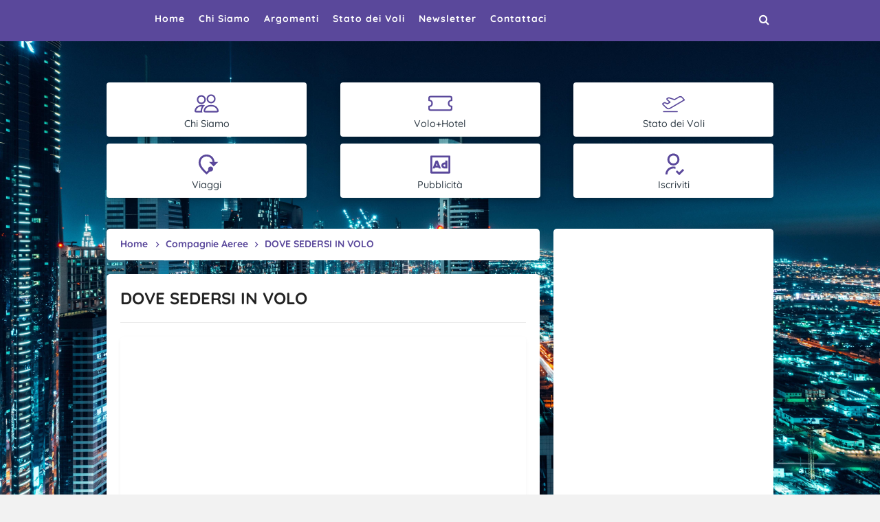

--- FILE ---
content_type: text/html; charset=UTF-8
request_url: https://www.volidubai.it/2010/12/dove-sedersi-in-volo.html
body_size: 37054
content:
<!DOCTYPE html>
<HTML class='ltr no-js rwd item' dir='ltr'>

<head>

<script async='async' crossorigin='anonymous' src='https://pagead2.googlesyndication.com/pagead/js/adsbygoogle.js?client=ca-pub-5346677636699596'></script>
<!-- Google tag (gtag.js) -->
<script async='async' src='https://www.googletagmanager.com/gtag/js?id=G-7J8VZ09X26'></script>
<script>
  window.dataLayer = window.dataLayer || [];
  function gtag(){dataLayer.push(arguments);}
  gtag('js', new Date());

  gtag('config', 'G-7J8VZ09X26');
</script>
<link href='https://www.volidubai.it/2010/12/dove-sedersi-in-volo.html' hreflang='it-it' rel='alternate'/>
<meta content='n7GhMQx7WDe9PBKuNU9M' name='follow.it-verification-code'/>
<script async='async' src='https://www.travelpayouts.com/money_script/money_script.js?marker=42370&exclude=yyy,zzz' type='text/javascript'></script>
<script async='async' src='https://cdn.onesignal.com/sdks/OneSignalSDK.js'></script>
<script>
  window.OneSignal = window.OneSignal || [];
  OneSignal.push(function() {
    OneSignal.init({
      appId: "ba11b20e-266d-4a90-9a1d-345346ab545d",
    });
  });
</script>
<script type='text/javascript'>(function(i,m,p,a,c,t){c.ire_o=p;c[p]=c[p]||function(){(c[p].a=c[p].a||[]).push(arguments)};t=a.createElement(m);var z=a.getElementsByTagName(m)[0];t.async=1;t.src=i;z.parentNode.insertBefore(t,z)})('https://utt.impactcdn.com/P-A3282505-6238-4508-94fa-269e81a2c1a41.js','script','impactStat',document,window);impactStat('transformLinks');impactStat('trackImpression');</script>
<include expiration='7d' path='*.css'></include>
<include expiration='7d' path='*.js'></include>
<include expiration='3d' path='*.gif'></include>
<include expiration='3d' path='*.jpeg'></include>
<include expiration='3d' path='*.jpg'></include>
<include expiration='3d' path='*.png'></include>
<meta content='DOVE SEDERSI IN VOLO' name='DC.Title'/>
<meta content='' name='DC.Creator'/>
<meta content='Prenota, Lowcost, Voli, Hotel, Dubai, Emirati' name='DC.Subject' scheme='MESH'/>
<meta content='' name='DC.Description'/>
<meta content='Volidubai.it' name='DC.Publisher'/>
<meta content='Trova voli low cost e hotel | Volidubai.it' name='DC.Contributor'/>
<meta content='' name='DC.Date'/>
<meta content='' name='DC.Date.Modified'/>
<meta content='Text' name='DC.Type' scheme='DCMIType'/>
<meta content='text/html' name='DC.Format' scheme='IMT'/>
<meta content='https://www.volidubai.it/2010/12/dove-sedersi-in-volo.html' name='DC.Identifier'/>
<meta content='https://www.volidubai.it/' name='DC.Source'/>
<meta content='it; Italian' name='DC.Language' scheme='RFC1766'/>
<meta content='https://www.volidubai.it/' name='DC.Relation' scheme='IsPartOf'/>
<meta content='Volidubai.it' name='DC.custodian'/>
<meta content='info@volidubai.it' name='DC.creator.address'/>
<meta content='' name='DC.Coverage'/>
<meta content='Copyright 2022, Volidubai.it. All rights reserved.' name='DC.Rights'/>
<!-- [ Meta Tag SEO ] -->
<meta charset='utf-8'/>
<meta content='width=device-width, initial-scale=1' name='viewport'/>
<meta content='blogger' name='generator'/>
<meta content='text/html; charset=UTF-8' http-equiv='Content-Type'/>
<link href='https://www.blogger.com/openid-server.g' rel='openid.server'/>
<link href='https://www.volidubai.it/' rel='openid.delegate'/>
<link href='https://www.volidubai.it/2010/12/dove-sedersi-in-volo.html' rel='canonical'/>
<title>DOVE SEDERSI IN VOLO | Trova voli low cost e hotel | Volidubai.it</title>
<meta content='' name='description'/>
<script type='application/ld+json'>{ "@context": "https://schema.org", "@type": "WebSite", "url": "https://www.volidubai.it/", "potentialAction": { "@type": "SearchAction", "target": "https://www.volidubai.it/?q={search_term}", "query-input": "required name=search_term" } }</script>
<meta content='DOVE SEDERSI IN VOLO, Trova voli low cost e hotel | Volidubai.it: DOVE SEDERSI IN VOLO, Trova voli low cost e hotel | Volidubai.it' name='keywords'/>
<link href='https://www.volidubai.it/feeds/posts/default' rel='alternate' title='Trova voli low cost e hotel | Volidubai.it - Atom' type='application/atom+xml'/>
<link href='https://www.volidubai.it/feeds/posts/default?alt=rss' rel='alternate' title='Trova voli low cost e hotel | Volidubai.it - RSS' type='application/rss+xml'/>
<link href='https://www.blogger.com/feeds/6665905968836866055/posts/default' rel='alternate' title='Trova voli low cost e hotel | Volidubai.it - Atom' type='application/atom+xml'/>
<link href='https://blogger.googleusercontent.com/img/b/R29vZ2xl/AVvXsEjRCpAzklH4Zj6gV2Y4M4OewiVFN668INiHfBtjKCAPW6LQhUap0BabIIN-8m8YdxLdn_-MBvt7WqAk4sRDfouc-7S_BzPNm5oanQMMHXXhwL2MixOSRC_POIjR9cbDBEVduxOaJqdGg-zL/s72-c/Cathay+Pacific+unveils+new+Regional+Business+Class_4.jpg' rel='image_src'/>
<link href='https://www.volidubai.it/2010/12/dove-sedersi-in-volo.html' hreflang='x-default' rel='alternate'/>
<link href='https://cdn.statically.io/favicons/www.volidubai.it' rel='icon' type='image/x-icon'/>
<meta content='00F1360098945E0CAF3E5212FD8F5AC8' name='msvalidate.01'/>
<meta content='Italy' name='geo.placename'/>
<meta content='Gianluca Zimei' name='Author'/>
<meta content='general' name='rating'/>
<meta content='it' name='geo.country'/>
<!-- [ Social Media Meta Tag ] -->
<meta content='DOVE SEDERSI IN VOLO' property='og:title'/>
<meta content='https://www.volidubai.it/2010/12/dove-sedersi-in-volo.html' property='og:url'/>
<meta content='article' property='og:type'/>
<meta content='Trova voli low cost e hotel | Volidubai.it' property='og:site_name'/>
<meta content='' property='og:description'/>
<meta content='https://blogger.googleusercontent.com/img/b/R29vZ2xl/AVvXsEjRCpAzklH4Zj6gV2Y4M4OewiVFN668INiHfBtjKCAPW6LQhUap0BabIIN-8m8YdxLdn_-MBvt7WqAk4sRDfouc-7S_BzPNm5oanQMMHXXhwL2MixOSRC_POIjR9cbDBEVduxOaJqdGg-zL/s640/Cathay+Pacific+unveils+new+Regional+Business+Class_4.jpg' property='og:image'/>
<meta content='https://www.facebook.com/zimei.gianluca' property='article:author'/>
<meta content='https://www.facebook.com/volidubai/' property='article:publisher'/>
<meta content='zimei.gianluca' property='fb:app_id'/>
<meta content='179309692085600' property='fb:admins'/>
<meta content='it' property='og:locale'/>
<!-- Twitter Cards Start -->
<meta content='summary' name='twitter:card'/>
<meta content='@volidubai' name='twitter:site'/>
<meta content='@volidubai' name='twitter:creator'/>
<meta content='https://www.volidubai.it/' name='twitter:url'/>
<meta content='DOVE SEDERSI IN VOLO' name='twitter:title'/>
<meta content='https://blogger.googleusercontent.com/img/b/R29vZ2xl/AVvXsEjRCpAzklH4Zj6gV2Y4M4OewiVFN668INiHfBtjKCAPW6LQhUap0BabIIN-8m8YdxLdn_-MBvt7WqAk4sRDfouc-7S_BzPNm5oanQMMHXXhwL2MixOSRC_POIjR9cbDBEVduxOaJqdGg-zL/s72-c/Cathay+Pacific+unveils+new+Regional+Business+Class_4.jpg' name='twitter:image'/>
<meta content='https://www.volidubai.it/' name='twitter:domain'/>
<!-- Twitter End -->
<link href='//ajax.googleapis.com' rel='dns-prefetch'/>
<link href='//www.googletagmanager.com' rel='dns-prefetch'/>
<link href='//googleads.g.doubleclick.net' rel='dns-prefetch'/>
<link href='//www.googletagservices.com' rel='dns-prefetch'/>
<link href='//pagead2.googlesyndication.com' rel='dns-prefetch'/>
<link href='//maxcdn.bootstrapcdn.com' rel='dns-prefetch'/>
<link href='//adservice.google.ca' rel='dns-prefetch'/>
<link href='//adservice.google.com' rel='dns-prefetch'/>
<link href='//resources.blogblog.com' rel='dns-prefetch'/>
<link href='//fonts.googleapis.com' rel='dns-prefetch'/>
<link href='//1.bp.blogspot.com' rel='dns-prefetch'/>
<link href='//2.bp.blogspot.com' rel='dns-prefetch'/>
<link href='//3.bp.blogspot.com' rel='dns-prefetch'/>
<link href='//4.bp.blogspot.com' rel='dns-prefetch'/>
<link href='//disqus.com' rel='dns-prefetch'/>
<link href='//github.com' rel='dns-prefetch'/>
<link href='//cdn.rawgit.com' rel='dns-prefetch'/>
<link href='//fontawesome.com' rel='dns-prefetch'/>
<link href='//www.sharethis.com' rel='dns-prefetch'/>
<link href='//cdn.jsdelivr.net' rel='dns-prefetch'/>
<link href='//youtube.com' rel='dns-prefetch'/>
<link href='//cdn.statically.io' rel='dns-prefetch'/>
<style id='page-skin-1' type='text/css'><!--
/* CSS Reset */
html,body,div,span,applet,object,iframe,h1,h2,h3,h4,h5,h6,p,blockquote,pre,a,abbr,acronym,address,big,cite,code,del,dfn,em,img,ins,kbd,q,s,samp,small,strike,strong,sub,sup,tt,var,b,u,i,center,dl,dt,dd,ol,ul,li,fieldset,form,label,legend,table,caption,tbody,tfoot,thead,tr,th,td,article,aside,canvas,details,embed,figure,figcaption,footer,header,hgroup,menu,nav,output,ruby,section,summary,time,mark,audio,video,adnav,adheader{margin:0;padding:0;border:0;font-size:100%;font:inherit;vertical-align:baseline;}article,aside,details,figcaption,figure,footer,header,hgroup,menu,nav,section,adnav,adheader{display:block;}body{line-height:1;display:block;}*{margin:0;padding:0;}html{display:block;}ol,ul{list-style:none;}blockquote,q{quotes:none;}blockquote:before,blockquote:after,q:before,q:after{background:transparent;}table{border-collapse:collapse;border-spacing:0;}*,*:before,*:after{-webkit-box-sizing:border-box;-moz-box-sizing:border-box;box-sizing:border-box}
#wrapper{max-width:970px}#main-wrapper{float:left;width:67%;word-wrap:break-word}#sidebar-wrapper{float:right;width:33%}body#layout ul,body#layout ul li{list-style-type:none;list-style:none}body#layout #header-wrapper{min-height:0;float:left;width:30%}body#layout #header-right{width:60%;float:right}body#layout #banner,body#layout #banner2{background-color:#5f6868;padding:20px 0!important;margin-bottom:20px}body#layout #banner:before,body#layout #banner2:before{content:'Ad Slot 970x90';font-size:13px;color:#fff;margin-bottom:20px;padding-bottom:5px;display:inline-block;font-weight:400;font-family:sans-serif}body#layout #banner .widget,body#layout #banner2 .widget{width:80%;margin:5px auto!important;overflow:hidden;float:none}body#layout #banner .add_widget,body#layout #banner2 .add_widget{width:80%;margin:5px auto!important;overflow:hidden;float:none}h1,h2,h3,h4,h5,h6{color:#222;font-weight:700;line-height:1.2;margin:0 0 10px}h1{font-size:200%}h2{font-size:180%}h3{font-size:160%}h4{font-size:140%}h5{font-size:120%}h6{font-size:100%}.post-body h1{font-size:190%}.post-body h2{font-size:170%}.post-body h3{font-size:150%;line-height:normal}.post-body h4{font-size:130%;line-height:normal}.post-body h5{font-size:110%}.post-body h6{font-size:100%}.post-body h1 b,.post-body h2 b,.post-body h3 b,.post-body h4 b,.post-body h5 b,.post-body h6 b{font-weight:700}
/* CSS Layout */
*,*:before,*:after,input[type="search"]{outline:none;-webkit-box-sizing:border-box;-moz-box-sizing:border-box;box-sizing:border-box;-webkit-tap-highlight-color:rgba(0,0,0,0);-webkit-tap-highlight-color:transparent}a,button,input:focus,input[type="button"],input[type="reset"],input[type="submit"],textarea:focus,.button{outline:none;transition:all .3s}.widget{word-wrap:break-word}button,html input[type=button],input[type=reset],input[type=submit]{-webkit-appearance:button;cursor:pointer;outline:none}input,select,textarea{background-color:#fff;border:1px solid rgba(0,0,0,0.08);color:#222;font-weight:400;padding:10px 12px;width:100%}a{color:#5a489b;text-decoration:none;transition:all .3s}a:hover{color:#5a489b}a img{border:none;border-width:0;outline:none}img{max-width:100%;height:auto;vertical-align:middle;border:0}.clear{clear:both}.navbar,.quickedit,.post-feeds,.feed-links{display:none}.section{margin:0}sup,sub{vertical-align:baseline;position:relative;top:-.4em;font-size:86%}sub{top:.4em}small{font-size:86%}kbd{font-size:90%;overflow-wrap:break-word;word-wrap:break-word;position:relative;color:#222;font-weight:700;font-family:monospace;background:linear-gradient(to right,#fce3ec,#ffe8cc);padding:.05rem .5rem .15rem;border-radius:99em}kbd:before{font-family:Quicksand;width:135px;position:absolute;content:'Double click to select';display:table;bottom:0;left:0;background:#28a1f0;color:#fff;padding:6px;border-radius:99em;font-size:75%;line-height:1;opacity:0;visibility:hidden;text-align:center;z-index:2;transition:all .3s}kbd:hover:before{bottom:28px;opacity:1;visibility:visible}cite,em,i{font-style:italic}ul,dl{margin:.2em 0 .2em 1.3em}ol{list-style:decimal outside}ul{list-style:disc outside}li{margin:0}dt{font-weight:700}dd{margin:0 0 .5em 2em}.post ul li span{position:relative;display:block;margin:0;padding:5px 8px;margin-bottom:10px;text-decoration:none;transition:all .3s ease-out}ol{counter-reset:li;list-style:none;padding:0}.post-body li{list-style-type:disc}ol ol{margin:0 0 0 2em}.post ol li{position:relative;display:block;padding:.1em;margin:.2em 0 .2em 2.5em;text-decoration:none;transition:all .3s}.post ol li:before{content:counter(li);counter-increment:li;position:absolute;left:-2.5em;width:2em;text-align:center}strong,b{font-weight:700}.hero,.content{text-align:center;position:relative;width:100%}
body{background:#f2f2f2 url("https://blogger.googleusercontent.com/img/b/R29vZ2xl/AVvXsEj5Sh9wmsHXVcvWyRrjT6KCdyb4h8mqoLUzlCRyeUJ5lqD2zTbqjui0D-qxLjRc9CHNId1VKNQTa5sbj4IhH42RmtvZYwBtx3UK306a5pYJ88QAHfJb5duDb9vn-y7tgOiJ7E7kGpk9t2VIgxvrfM2dvhyGwwmqK6pWmGUh1i74paHBRGGFS5ENgVrz7w/s5120/Dubai3.jpg"); background-position: down-left; background-attachment: fixed; background-repeat: no-repeat; margin: 0;/* background:linear-gradient(to bottom,#B721FF,#2AF598,#fec051,#FEE140,#FA709A);*/background-size:100%;background-repeat:no-repeat;font-family:'Quicksand',sans-serif;font-size:16px;font-weight:500;text-align:left;color:#000;margin:0;padding:0}body:before{content:'';position:fixed;top:0;bottom:0;width:100%;z-index:-1;/* background:linear-gradient(to right bottom,rgba(255,255,255,0.2),#21D4FD 75%);*/}bold,b,strong{font-weight:700}.post-body table{width:100%;max-width:100%;border-radius:3px;overflow:hidden}.post-body table td,.post-body table caption{border:1px solid rgba(0,0,0,0.08);padding:8px 14px;text-align:left;vertical-align:top;color:#222;font-size:.9rem}.post-body table td:first-child{border-right:0}.post-body table th{background:#fff;color:#222;border:1px solid rgba(0,0,0,0.08);border-bottom:0;padding:10px 15px;text-align:left;vertical-align:top;font-size:15px;font-weight:700}.post-body table.tr-caption-container{border:0;margin:0}.post-body table caption{border:none;font-style:italic}.post-body td,.post-body th{vertical-align:top;text-align:left;font-size:13px;padding:3px 5px;border:0}.post-body td a[target="_blank"]:after{margin-left:5px}.post-body table.tr-caption-container td{border:0;padding:0;background:#fff;line-height:17px;overflow:hidden;text-align:center;text-overflow:ellipsis;white-space:nowrap;font-weight:700;color:#57606f}.post-body table.tr-caption-container,.post-body table.tr-caption-container img,.post-body img{max-width:100%;height:auto}.post-body table tr td:nth-of-type(even){border-left:1px solid rgba(0,0,0,0.03)}.post-body table tr th:nth-of-type(even){border-left:1px solid rgba(255,255,255,0.03)}
@media screen and (min-width:1024px){::-webkit-scrollbar{-webkit-appearance:none;width:4px;height:5px}::-webkit-scrollbar-thumb{background-color:rgba(0,0,0,.15);border-radius:10px}::-webkit-scrollbar-track{background-color:transparent}::-webkit-scrollbar-thumb:hover{background-color:rgba(0,0,0,.25)}}input[type="search"]::-webkit-search-decoration,input[type="search"]::-webkit-search-cancel-button,input[type="search"]::-webkit-search-results-button,input[type="search"]::-webkit-search-results-decoration{-webkit-appearance:none}
/* Google Fonts */
@font-face{font-family:'Quicksand';font-style:normal;font-weight:500;font-display:swap;src:url(https://fonts.gstatic.com/s/quicksand/v21/6xKtdSZaM9iE8KbpRA_hJFQNcOM.woff2) format('woff2');unicode-range:U+0102-0103,U+0110-0111,U+0128-0129,U+0168-0169,U+01A0-01A1,U+01AF-01B0,U+1EA0-1EF9,U+20AB}@font-face{font-family:'Quicksand';font-style:normal;font-weight:500;font-display:swap;src:url(https://fonts.gstatic.com/s/quicksand/v21/6xKtdSZaM9iE8KbpRA_hJVQNcOM.woff2) format('woff2');unicode-range:U+0100-024F,U+0259,U+1E00-1EFF,U+2020,U+20A0-20AB,U+20AD-20CF,U+2113,U+2C60-2C7F,U+A720-A7FF}@font-face{font-family:'Quicksand';font-style:normal;font-weight:500;font-display:swap;src:url(https://fonts.gstatic.com/s/quicksand/v21/6xKtdSZaM9iE8KbpRA_hK1QN.woff2) format('woff2');unicode-range:U+0000-00FF,U+0131,U+0152-0153,U+02BB-02BC,U+02C6,U+02DA,U+02DC,U+2000-206F,U+2074,U+20AC,U+2122,U+2191,U+2193,U+2212,U+2215,U+FEFF,U+FFFD}@font-face{font-family:'Quicksand';font-style:normal;font-weight:700;font-display:swap;src:url(https://fonts.gstatic.com/s/quicksand/v21/6xKtdSZaM9iE8KbpRA_hJFQNcOM.woff2) format('woff2');unicode-range:U+0102-0103,U+0110-0111,U+0128-0129,U+0168-0169,U+01A0-01A1,U+01AF-01B0,U+1EA0-1EF9,U+20AB}@font-face{font-family:'Quicksand';font-style:normal;font-weight:700;font-display:swap;src:url(https://fonts.gstatic.com/s/quicksand/v21/6xKtdSZaM9iE8KbpRA_hJVQNcOM.woff2) format('woff2');unicode-range:U+0100-024F,U+0259,U+1E00-1EFF,U+2020,U+20A0-20AB,U+20AD-20CF,U+2113,U+2C60-2C7F,U+A720-A7FF}@font-face{font-family:'Quicksand';font-style:normal;font-weight:700;font-display:swap;src:url(https://fonts.gstatic.com/s/quicksand/v21/6xKtdSZaM9iE8KbpRA_hK1QN.woff2) format('woff2');unicode-range:U+0000-00FF,U+0131,U+0152-0153,U+02BB-02BC,U+02C6,U+02DA,U+02DC,U+2000-206F,U+2074,U+20AC,U+2122,U+2191,U+2193,U+2212,U+2215,U+FEFF,U+FFFD}
/* Fontawesome */
@font-face{font-family:'FontAwesome';font-display:swap;src:url('https://maxcdn.bootstrapcdn.com/font-awesome/4.7.0/fonts/fontawesome-webfont.eot?v=4.7.0');src:url('https://maxcdn.bootstrapcdn.com/font-awesome/4.7.0/fonts/fontawesome-webfont.eot?#iefix&v=4.7.0') format('embedded-opentype'),url('https://maxcdn.bootstrapcdn.com/font-awesome/4.7.0/fonts/fontawesome-webfont.woff2?v=4.7.0') format('woff2'),url('https://maxcdn.bootstrapcdn.com/font-awesome/4.7.0/fonts/fontawesome-webfont.woff?v=4.7.0') format('woff'),url('https://maxcdn.bootstrapcdn.com/font-awesome/4.7.0/fonts/fontawesome-webfont.ttf?v=4.7.0') format('truetype'),url('https://maxcdn.bootstrapcdn.com/font-awesome/4.7.0/fonts/fontawesome-webfont.svg?v=4.7.0#fontawesomeregular') format('svg');font-weight:normal;font-style:normal}.fa{display:inline-block;font:normal normal normal 14px/1 FontAwesome;font-size:inherit;text-rendering:auto;-webkit-font-smoothing:antialiased;-moz-osx-font-smoothing:grayscale}.fa-lg{font-size:1.33333333em;line-height:.75em;vertical-align:-15%}.fa-2x{font-size:2em}.fa-3x{font-size:3em}.fa-4x{font-size:4em}.fa-5x{font-size:5em}.fa-fw{width:1.28571429em;text-align:center}.fa-ul{padding-left:0;margin-left:2.14285714em;list-style-type:none}.fa-ul>li{position:relative}.fa-li{position:absolute;left:-2.14285714em;width:2.14285714em;top:.14285714em;text-align:center}.fa-li.fa-lg{left:-1.85714286em}.fa-border{padding:.2em .25em .15em;border:solid .08em #eee;border-radius:.1em}.fa-pull-left{float:left}.fa-pull-right{float:right}.fa.fa-pull-left{margin-right:.3em}.fa.fa-pull-right{margin-left:.3em}.pull-right{float:right}.pull-left{float:left}.fa.pull-left{margin-right:.3em}.fa.pull-right{margin-left:.3em}.fa-spin{-webkit-animation:fa-spin 2s infinite linear;animation:fa-spin 2s infinite linear}.fa-pulse{-webkit-animation:fa-spin 1s infinite steps(8);animation:fa-spin 1s infinite steps(8)}@-webkit-keyframes fa-spin{0%{-webkit-transform:rotate(0deg);transform:rotate(0deg)}100%{-webkit-transform:rotate(359deg);transform:rotate(359deg)}}@keyframes fa-spin{0%{-webkit-transform:rotate(0deg);transform:rotate(0deg)}100%{-webkit-transform:rotate(359deg);transform:rotate(359deg)}}.fa-rotate-90{-ms-filter:"progid:DXImageTransform.Microsoft.BasicImage(rotation=1)";-webkit-transform:rotate(90deg);-ms-transform:rotate(90deg);transform:rotate(90deg)}.fa-rotate-180{-ms-filter:"progid:DXImageTransform.Microsoft.BasicImage(rotation=2)";-webkit-transform:rotate(180deg);-ms-transform:rotate(180deg);transform:rotate(180deg)}.fa-rotate-270{-ms-filter:"progid:DXImageTransform.Microsoft.BasicImage(rotation=3)";-webkit-transform:rotate(270deg);-ms-transform:rotate(270deg);transform:rotate(270deg)}.fa-flip-horizontal{-ms-filter:"progid:DXImageTransform.Microsoft.BasicImage(rotation=0, mirror=1)";-webkit-transform:scale(-1, 1);-ms-transform:scale(-1, 1);transform:scale(-1, 1)}.fa-flip-vertical{-ms-filter:"progid:DXImageTransform.Microsoft.BasicImage(rotation=2, mirror=1)";-webkit-transform:scale(1, -1);-ms-transform:scale(1, -1);transform:scale(1, -1)}:root .fa-rotate-90,:root .fa-rotate-180,:root .fa-rotate-270,:root .fa-flip-horizontal,:root .fa-flip-vertical{filter:none}.fa-stack{position:relative;display:inline-block;width:2em;height:2em;line-height:2em;vertical-align:middle}.fa-stack-1x,.fa-stack-2x{position:absolute;left:0;width:100%;text-align:center}.fa-stack-1x{line-height:inherit}.fa-stack-2x{font-size:2em}.fa-inverse{color:#fff}.fa-glass:before{content:"\f000"}.fa-music:before{content:"\f001"}.fa-search:before{content:"\f002"}.fa-envelope-o:before{content:"\f003"}.fa-heart:before{content:"\f004"}.fa-star:before{content:"\f005"}.fa-star-o:before{content:"\f006"}.fa-user:before{content:"\f007"}.fa-film:before{content:"\f008"}.fa-th-large:before{content:"\f009"}.fa-th:before{content:"\f00a"}.fa-th-list:before{content:"\f00b"}.fa-check:before{content:"\f00c"}.fa-remove:before,.fa-close:before,.fa-times:before{content:"\f00d"}.fa-search-plus:before{content:"\f00e"}.fa-search-minus:before{content:"\f010"}.fa-power-off:before{content:"\f011"}.fa-signal:before{content:"\f012"}.fa-gear:before,.fa-cog:before{content:"\f013"}.fa-trash-o:before{content:"\f014"}.fa-home:before{content:"\f015"}.fa-file-o:before{content:"\f016"}.fa-clock-o:before{content:"\f017"}.fa-road:before{content:"\f018"}.fa-download:before{content:"\f019"}.fa-arrow-circle-o-down:before{content:"\f01a"}.fa-arrow-circle-o-up:before{content:"\f01b"}.fa-inbox:before{content:"\f01c"}.fa-play-circle-o:before{content:"\f01d"}.fa-rotate-right:before,.fa-repeat:before{content:"\f01e"}.fa-refresh:before{content:"\f021"}.fa-list-alt:before{content:"\f022"}.fa-lock:before{content:"\f023"}.fa-flag:before{content:"\f024"}.fa-headphones:before{content:"\f025"}.fa-volume-off:before{content:"\f026"}.fa-volume-down:before{content:"\f027"}.fa-volume-up:before{content:"\f028"}.fa-qrcode:before{content:"\f029"}.fa-barcode:before{content:"\f02a"}.fa-tag:before{content:"\f02b"}.fa-tags:before{content:"\f02c"}.fa-book:before{content:"\f02d"}.fa-bookmark:before{content:"\f02e"}.fa-print:before{content:"\f02f"}.fa-camera:before{content:"\f030"}.fa-font:before{content:"\f031"}.fa-bold:before{content:"\f032"}.fa-italic:before{content:"\f033"}.fa-text-height:before{content:"\f034"}.fa-text-width:before{content:"\f035"}.fa-align-left:before{content:"\f036"}.fa-align-center:before{content:"\f037"}.fa-align-right:before{content:"\f038"}.fa-align-justify:before{content:"\f039"}.fa-list:before{content:"\f03a"}.fa-dedent:before,.fa-outdent:before{content:"\f03b"}.fa-indent:before{content:"\f03c"}.fa-video-camera:before{content:"\f03d"}.fa-photo:before,.fa-image:before,.fa-picture-o:before{content:"\f03e"}.fa-pencil:before{content:"\f040"}.fa-map-marker:before{content:"\f041"}.fa-adjust:before{content:"\f042"}.fa-tint:before{content:"\f043"}.fa-edit:before,.fa-pencil-square-o:before{content:"\f044"}.fa-share-square-o:before{content:"\f045"}.fa-check-square-o:before{content:"\f046"}.fa-arrows:before{content:"\f047"}.fa-step-backward:before{content:"\f048"}.fa-fast-backward:before{content:"\f049"}.fa-backward:before{content:"\f04a"}.fa-play:before{content:"\f04b"}.fa-pause:before{content:"\f04c"}.fa-stop:before{content:"\f04d"}.fa-forward:before{content:"\f04e"}.fa-fast-forward:before{content:"\f050"}.fa-step-forward:before{content:"\f051"}.fa-eject:before{content:"\f052"}.fa-chevron-left:before{content:"\f053"}.fa-chevron-right:before{content:"\f054"}.fa-plus-circle:before{content:"\f055"}.fa-minus-circle:before{content:"\f056"}.fa-times-circle:before{content:"\f057"}.fa-check-circle:before{content:"\f058"}.fa-question-circle:before{content:"\f059"}.fa-info-circle:before{content:"\f05a"}.fa-crosshairs:before{content:"\f05b"}.fa-times-circle-o:before{content:"\f05c"}.fa-check-circle-o:before{content:"\f05d"}.fa-ban:before{content:"\f05e"}.fa-arrow-left:before{content:"\f060"}.fa-arrow-right:before{content:"\f061"}.fa-arrow-up:before{content:"\f062"}.fa-arrow-down:before{content:"\f063"}.fa-mail-forward:before,.fa-share:before{content:"\f064"}.fa-expand:before{content:"\f065"}.fa-compress:before{content:"\f066"}.fa-plus:before{content:"\f067"}.fa-minus:before{content:"\f068"}.fa-asterisk:before{content:"\f069"}.fa-exclamation-circle:before{content:"\f06a"}.fa-gift:before{content:"\f06b"}.fa-leaf:before{content:"\f06c"}.fa-fire:before{content:"\f06d"}.fa-eye:before{content:"\f06e"}.fa-eye-slash:before{content:"\f070"}.fa-warning:before,.fa-exclamation-triangle:before{content:"\f071"}.fa-plane:before{content:"\f072"}.fa-calendar:before{content:"\f073"}.fa-random:before{content:"\f074"}.fa-comment:before{content:"\f075"}.fa-magnet:before{content:"\f076"}.fa-chevron-up:before{content:"\f077"}.fa-chevron-down:before{content:"\f078"}.fa-retweet:before{content:"\f079"}.fa-shopping-cart:before{content:"\f07a"}.fa-folder:before{content:"\f07b"}.fa-folder-open:before{content:"\f07c"}.fa-arrows-v:before{content:"\f07d"}.fa-arrows-h:before{content:"\f07e"}.fa-bar-chart-o:before,.fa-bar-chart:before{content:"\f080"}.fa-twitter-square:before{content:"\f081"}.fa-facebook-square:before{content:"\f082"}.fa-camera-retro:before{content:"\f083"}.fa-key:before{content:"\f084"}.fa-gears:before,.fa-cogs:before{content:"\f085"}.fa-comments:before{content:"\f086"}.fa-thumbs-o-up:before{content:"\f087"}.fa-thumbs-o-down:before{content:"\f088"}.fa-star-half:before{content:"\f089"}.fa-heart-o:before{content:"\f08a"}.fa-sign-out:before{content:"\f08b"}.fa-linkedin-square:before{content:"\f08c"}.fa-thumb-tack:before{content:"\f08d"}.fa-external-link:before{content:"\f08e"}.fa-sign-in:before{content:"\f090"}.fa-trophy:before{content:"\f091"}.fa-github-square:before{content:"\f092"}.fa-upload:before{content:"\f093"}.fa-lemon-o:before{content:"\f094"}.fa-phone:before{content:"\f095"}.fa-square-o:before{content:"\f096"}.fa-bookmark-o:before{content:"\f097"}.fa-phone-square:before{content:"\f098"}.fa-twitter:before{content:"\f099"}.fa-facebook-f:before,.fa-facebook:before{content:"\f09a"}.fa-github:before{content:"\f09b"}.fa-unlock:before{content:"\f09c"}.fa-credit-card:before{content:"\f09d"}.fa-feed:before,.fa-rss:before{content:"\f09e"}.fa-hdd-o:before{content:"\f0a0"}.fa-bullhorn:before{content:"\f0a1"}.fa-bell:before{content:"\f0f3"}.fa-certificate:before{content:"\f0a3"}.fa-hand-o-right:before{content:"\f0a4"}.fa-hand-o-left:before{content:"\f0a5"}.fa-hand-o-up:before{content:"\f0a6"}.fa-hand-o-down:before{content:"\f0a7"}.fa-arrow-circle-left:before{content:"\f0a8"}.fa-arrow-circle-right:before{content:"\f0a9"}.fa-arrow-circle-up:before{content:"\f0aa"}.fa-arrow-circle-down:before{content:"\f0ab"}.fa-globe:before{content:"\f0ac"}.fa-wrench:before{content:"\f0ad"}.fa-tasks:before{content:"\f0ae"}.fa-filter:before{content:"\f0b0"}.fa-briefcase:before{content:"\f0b1"}.fa-arrows-alt:before{content:"\f0b2"}.fa-group:before,.fa-users:before{content:"\f0c0"}.fa-chain:before,.fa-link:before{content:"\f0c1"}.fa-cloud:before{content:"\f0c2"}.fa-flask:before{content:"\f0c3"}.fa-cut:before,.fa-scissors:before{content:"\f0c4"}.fa-copy:before,.fa-files-o:before{content:"\f0c5"}.fa-paperclip:before{content:"\f0c6"}.fa-save:before,.fa-floppy-o:before{content:"\f0c7"}.fa-square:before{content:"\f0c8"}.fa-navicon:before,.fa-reorder:before,.fa-bars:before{content:"\f0c9"}.fa-list-ul:before{content:"\f0ca"}.fa-list-ol:before{content:"\f0cb"}.fa-strikethrough:before{content:"\f0cc"}.fa-underline:before{content:"\f0cd"}.fa-table:before{content:"\f0ce"}.fa-magic:before{content:"\f0d0"}.fa-truck:before{content:"\f0d1"}.fa-pinterest:before{content:"\f0d2"}.fa-pinterest-square:before{content:"\f0d3"}.fa-google-plus-square:before{content:"\f0d4"}.fa-google-plus:before{content:"\f0d5"}.fa-money:before{content:"\f0d6"}.fa-caret-down:before{content:"\f0d7"}.fa-caret-up:before{content:"\f0d8"}.fa-caret-left:before{content:"\f0d9"}.fa-caret-right:before{content:"\f0da"}.fa-columns:before{content:"\f0db"}.fa-unsorted:before,.fa-sort:before{content:"\f0dc"}.fa-sort-down:before,.fa-sort-desc:before{content:"\f0dd"}.fa-sort-up:before,.fa-sort-asc:before{content:"\f0de"}.fa-envelope:before{content:"\f0e0"}.fa-linkedin:before{content:"\f0e1"}.fa-rotate-left:before,.fa-undo:before{content:"\f0e2"}.fa-legal:before,.fa-gavel:before{content:"\f0e3"}.fa-dashboard:before,.fa-tachometer:before{content:"\f0e4"}.fa-comment-o:before{content:"\f0e5"}.fa-comments-o:before{content:"\f0e6"}.fa-flash:before,.fa-bolt:before{content:"\f0e7"}.fa-sitemap:before{content:"\f0e8"}.fa-umbrella:before{content:"\f0e9"}.fa-paste:before,.fa-clipboard:before{content:"\f0ea"}.fa-lightbulb-o:before{content:"\f0eb"}.fa-exchange:before{content:"\f0ec"}.fa-cloud-download:before{content:"\f0ed"}.fa-cloud-upload:before{content:"\f0ee"}.fa-user-md:before{content:"\f0f0"}.fa-stethoscope:before{content:"\f0f1"}.fa-suitcase:before{content:"\f0f2"}.fa-bell-o:before{content:"\f0a2"}.fa-coffee:before{content:"\f0f4"}.fa-cutlery:before{content:"\f0f5"}.fa-file-text-o:before{content:"\f0f6"}.fa-building-o:before{content:"\f0f7"}.fa-hospital-o:before{content:"\f0f8"}.fa-ambulance:before{content:"\f0f9"}.fa-medkit:before{content:"\f0fa"}.fa-fighter-jet:before{content:"\f0fb"}.fa-beer:before{content:"\f0fc"}.fa-h-square:before{content:"\f0fd"}.fa-plus-square:before{content:"\f0fe"}.fa-angle-double-left:before{content:"\f100"}.fa-angle-double-right:before{content:"\f101"}.fa-angle-double-up:before{content:"\f102"}.fa-angle-double-down:before{content:"\f103"}.fa-angle-left:before{content:"\f104"}.fa-angle-right:before{content:"\f105"}.fa-angle-up:before{content:"\f106"}.fa-angle-down:before{content:"\f107"}.fa-desktop:before{content:"\f108"}.fa-laptop:before{content:"\f109"}.fa-tablet:before{content:"\f10a"}.fa-mobile-phone:before,.fa-mobile:before{content:"\f10b"}.fa-circle-o:before{content:"\f10c"}.fa-quote-left:before{content:"\f10d"}.fa-quote-right:before{content:"\f10e"}.fa-spinner:before{content:"\f110"}.fa-circle:before{content:"\f111"}.fa-mail-reply:before,.fa-reply:before{content:"\f112"}.fa-github-alt:before{content:"\f113"}.fa-folder-o:before{content:"\f114"}.fa-folder-open-o:before{content:"\f115"}.fa-smile-o:before{content:"\f118"}.fa-frown-o:before{content:"\f119"}.fa-meh-o:before{content:"\f11a"}.fa-gamepad:before{content:"\f11b"}.fa-keyboard-o:before{content:"\f11c"}.fa-flag-o:before{content:"\f11d"}.fa-flag-checkered:before{content:"\f11e"}.fa-terminal:before{content:"\f120"}.fa-code:before{content:"\f121"}.fa-mail-reply-all:before,.fa-reply-all:before{content:"\f122"}.fa-star-half-empty:before,.fa-star-half-full:before,.fa-star-half-o:before{content:"\f123"}.fa-location-arrow:before{content:"\f124"}.fa-crop:before{content:"\f125"}.fa-code-fork:before{content:"\f126"}.fa-unlink:before,.fa-chain-broken:before{content:"\f127"}.fa-question:before{content:"\f128"}.fa-info:before{content:"\f129"}.fa-exclamation:before{content:"\f12a"}.fa-superscript:before{content:"\f12b"}.fa-subscript:before{content:"\f12c"}.fa-eraser:before{content:"\f12d"}.fa-puzzle-piece:before{content:"\f12e"}.fa-microphone:before{content:"\f130"}.fa-microphone-slash:before{content:"\f131"}.fa-shield:before{content:"\f132"}.fa-calendar-o:before{content:"\f133"}.fa-fire-extinguisher:before{content:"\f134"}.fa-rocket:before{content:"\f135"}.fa-maxcdn:before{content:"\f136"}.fa-chevron-circle-left:before{content:"\f137"}.fa-chevron-circle-right:before{content:"\f138"}.fa-chevron-circle-up:before{content:"\f139"}.fa-chevron-circle-down:before{content:"\f13a"}.fa-html5:before{content:"\f13b"}.fa-css3:before{content:"\f13c"}.fa-anchor:before{content:"\f13d"}.fa-unlock-alt:before{content:"\f13e"}.fa-bullseye:before{content:"\f140"}.fa-ellipsis-h:before{content:"\f141"}.fa-ellipsis-v:before{content:"\f142"}.fa-rss-square:before{content:"\f143"}.fa-play-circle:before{content:"\f144"}.fa-ticket:before{content:"\f145"}.fa-minus-square:before{content:"\f146"}.fa-minus-square-o:before{content:"\f147"}.fa-level-up:before{content:"\f148"}.fa-level-down:before{content:"\f149"}.fa-check-square:before{content:"\f14a"}.fa-pencil-square:before{content:"\f14b"}.fa-external-link-square:before{content:"\f14c"}.fa-share-square:before{content:"\f14d"}.fa-compass:before{content:"\f14e"}.fa-toggle-down:before,.fa-caret-square-o-down:before{content:"\f150"}.fa-toggle-up:before,.fa-caret-square-o-up:before{content:"\f151"}.fa-toggle-right:before,.fa-caret-square-o-right:before{content:"\f152"}.fa-euro:before,.fa-eur:before{content:"\f153"}.fa-gbp:before{content:"\f154"}.fa-dollar:before,.fa-usd:before{content:"\f155"}.fa-rupee:before,.fa-inr:before{content:"\f156"}.fa-cny:before,.fa-rmb:before,.fa-yen:before,.fa-jpy:before{content:"\f157"}.fa-ruble:before,.fa-rouble:before,.fa-rub:before{content:"\f158"}.fa-won:before,.fa-krw:before{content:"\f159"}.fa-bitcoin:before,.fa-btc:before{content:"\f15a"}.fa-file:before{content:"\f15b"}.fa-file-text:before{content:"\f15c"}.fa-sort-alpha-asc:before{content:"\f15d"}.fa-sort-alpha-desc:before{content:"\f15e"}.fa-sort-amount-asc:before{content:"\f160"}.fa-sort-amount-desc:before{content:"\f161"}.fa-sort-numeric-asc:before{content:"\f162"}.fa-sort-numeric-desc:before{content:"\f163"}.fa-thumbs-up:before{content:"\f164"}.fa-thumbs-down:before{content:"\f165"}.fa-youtube-square:before{content:"\f166"}.fa-youtube:before{content:"\f167"}.fa-xing:before{content:"\f168"}.fa-xing-square:before{content:"\f169"}.fa-youtube-play:before{content:"\f16a"}.fa-dropbox:before{content:"\f16b"}.fa-stack-overflow:before{content:"\f16c"}.fa-instagram:before{content:"\f16d"}.fa-flickr:before{content:"\f16e"}.fa-adn:before{content:"\f170"}.fa-bitbucket:before{content:"\f171"}.fa-bitbucket-square:before{content:"\f172"}.fa-tumblr:before{content:"\f173"}.fa-tumblr-square:before{content:"\f174"}.fa-long-arrow-down:before{content:"\f175"}.fa-long-arrow-up:before{content:"\f176"}.fa-long-arrow-left:before{content:"\f177"}.fa-long-arrow-right:before{content:"\f178"}.fa-apple:before{content:"\f179"}.fa-windows:before{content:"\f17a"}.fa-android:before{content:"\f17b"}.fa-linux:before{content:"\f17c"}.fa-dribbble:before{content:"\f17d"}.fa-skype:before{content:"\f17e"}.fa-foursquare:before{content:"\f180"}.fa-trello:before{content:"\f181"}.fa-female:before{content:"\f182"}.fa-male:before{content:"\f183"}.fa-gittip:before,.fa-gratipay:before{content:"\f184"}.fa-sun-o:before{content:"\f185"}.fa-moon-o:before{content:"\f186"}.fa-archive:before{content:"\f187"}.fa-bug:before{content:"\f188"}.fa-vk:before{content:"\f189"}.fa-weibo:before{content:"\f18a"}.fa-renren:before{content:"\f18b"}.fa-pagelines:before{content:"\f18c"}.fa-stack-exchange:before{content:"\f18d"}.fa-arrow-circle-o-right:before{content:"\f18e"}.fa-arrow-circle-o-left:before{content:"\f190"}.fa-toggle-left:before,.fa-caret-square-o-left:before{content:"\f191"}.fa-dot-circle-o:before{content:"\f192"}.fa-wheelchair:before{content:"\f193"}.fa-vimeo-square:before{content:"\f194"}.fa-turkish-lira:before,.fa-try:before{content:"\f195"}.fa-plus-square-o:before{content:"\f196"}.fa-space-shuttle:before{content:"\f197"}.fa-slack:before{content:"\f198"}.fa-envelope-square:before{content:"\f199"}.fa-wordpress:before{content:"\f19a"}.fa-openid:before{content:"\f19b"}.fa-institution:before,.fa-bank:before,.fa-university:before{content:"\f19c"}.fa-mortar-board:before,.fa-graduation-cap:before{content:"\f19d"}.fa-yahoo:before{content:"\f19e"}.fa-google:before{content:"\f1a0"}.fa-reddit:before{content:"\f1a1"}.fa-reddit-square:before{content:"\f1a2"}.fa-stumbleupon-circle:before{content:"\f1a3"}.fa-stumbleupon:before{content:"\f1a4"}.fa-delicious:before{content:"\f1a5"}.fa-digg:before{content:"\f1a6"}.fa-pied-piper-pp:before{content:"\f1a7"}.fa-pied-piper-alt:before{content:"\f1a8"}.fa-drupal:before{content:"\f1a9"}.fa-joomla:before{content:"\f1aa"}.fa-language:before{content:"\f1ab"}.fa-fax:before{content:"\f1ac"}.fa-building:before{content:"\f1ad"}.fa-child:before{content:"\f1ae"}.fa-paw:before{content:"\f1b0"}.fa-spoon:before{content:"\f1b1"}.fa-cube:before{content:"\f1b2"}.fa-cubes:before{content:"\f1b3"}.fa-behance:before{content:"\f1b4"}.fa-behance-square:before{content:"\f1b5"}.fa-steam:before{content:"\f1b6"}.fa-steam-square:before{content:"\f1b7"}.fa-recycle:before{content:"\f1b8"}.fa-automobile:before,.fa-car:before{content:"\f1b9"}.fa-cab:before,.fa-taxi:before{content:"\f1ba"}.fa-tree:before{content:"\f1bb"}.fa-spotify:before{content:"\f1bc"}.fa-deviantart:before{content:"\f1bd"}.fa-soundcloud:before{content:"\f1be"}.fa-database:before{content:"\f1c0"}.fa-file-pdf-o:before{content:"\f1c1"}.fa-file-word-o:before{content:"\f1c2"}.fa-file-excel-o:before{content:"\f1c3"}.fa-file-powerpoint-o:before{content:"\f1c4"}.fa-file-photo-o:before,.fa-file-picture-o:before,.fa-file-image-o:before{content:"\f1c5"}.fa-file-zip-o:before,.fa-file-archive-o:before{content:"\f1c6"}.fa-file-sound-o:before,.fa-file-audio-o:before{content:"\f1c7"}.fa-file-movie-o:before,.fa-file-video-o:before{content:"\f1c8"}.fa-file-code-o:before{content:"\f1c9"}.fa-vine:before{content:"\f1ca"}.fa-codepen:before{content:"\f1cb"}.fa-jsfiddle:before{content:"\f1cc"}.fa-life-bouy:before,.fa-life-buoy:before,.fa-life-saver:before,.fa-support:before,.fa-life-ring:before{content:"\f1cd"}.fa-circle-o-notch:before{content:"\f1ce"}.fa-ra:before,.fa-resistance:before,.fa-rebel:before{content:"\f1d0"}.fa-ge:before,.fa-empire:before{content:"\f1d1"}.fa-git-square:before{content:"\f1d2"}.fa-git:before{content:"\f1d3"}.fa-y-combinator-square:before,.fa-yc-square:before,.fa-hacker-news:before{content:"\f1d4"}.fa-tencent-weibo:before{content:"\f1d5"}.fa-qq:before{content:"\f1d6"}.fa-wechat:before,.fa-weixin:before{content:"\f1d7"}.fa-send:before,.fa-paper-plane:before{content:"\f1d8"}.fa-send-o:before,.fa-paper-plane-o:before{content:"\f1d9"}.fa-history:before{content:"\f1da"}.fa-circle-thin:before{content:"\f1db"}.fa-header:before{content:"\f1dc"}.fa-paragraph:before{content:"\f1dd"}.fa-sliders:before{content:"\f1de"}.fa-share-alt:before{content:"\f1e0"}.fa-share-alt-square:before{content:"\f1e1"}.fa-bomb:before{content:"\f1e2"}.fa-soccer-ball-o:before,.fa-futbol-o:before{content:"\f1e3"}.fa-tty:before{content:"\f1e4"}.fa-binoculars:before{content:"\f1e5"}.fa-plug:before{content:"\f1e6"}.fa-slideshare:before{content:"\f1e7"}.fa-twitch:before{content:"\f1e8"}.fa-yelp:before{content:"\f1e9"}.fa-newspaper-o:before{content:"\f1ea"}.fa-wifi:before{content:"\f1eb"}.fa-calculator:before{content:"\f1ec"}.fa-paypal:before{content:"\f1ed"}.fa-google-wallet:before{content:"\f1ee"}.fa-cc-visa:before{content:"\f1f0"}.fa-cc-mastercard:before{content:"\f1f1"}.fa-cc-discover:before{content:"\f1f2"}.fa-cc-amex:before{content:"\f1f3"}.fa-cc-paypal:before{content:"\f1f4"}.fa-cc-stripe:before{content:"\f1f5"}.fa-bell-slash:before{content:"\f1f6"}.fa-bell-slash-o:before{content:"\f1f7"}.fa-trash:before{content:"\f1f8"}.fa-copyright:before{content:"\f1f9"}.fa-at:before{content:"\f1fa"}.fa-eyedropper:before{content:"\f1fb"}.fa-paint-brush:before{content:"\f1fc"}.fa-birthday-cake:before{content:"\f1fd"}.fa-area-chart:before{content:"\f1fe"}.fa-pie-chart:before{content:"\f200"}.fa-line-chart:before{content:"\f201"}.fa-lastfm:before{content:"\f202"}.fa-lastfm-square:before{content:"\f203"}.fa-toggle-off:before{content:"\f204"}.fa-toggle-on:before{content:"\f205"}.fa-bicycle:before{content:"\f206"}.fa-bus:before{content:"\f207"}.fa-ioxhost:before{content:"\f208"}.fa-angellist:before{content:"\f209"}.fa-cc:before{content:"\f20a"}.fa-shekel:before,.fa-sheqel:before,.fa-ils:before{content:"\f20b"}.fa-meanpath:before{content:"\f20c"}.fa-buysellads:before{content:"\f20d"}.fa-connectdevelop:before{content:"\f20e"}.fa-dashcube:before{content:"\f210"}.fa-forumbee:before{content:"\f211"}.fa-leanpub:before{content:"\f212"}.fa-sellsy:before{content:"\f213"}.fa-shirtsinbulk:before{content:"\f214"}.fa-simplybuilt:before{content:"\f215"}.fa-skyatlas:before{content:"\f216"}.fa-cart-plus:before{content:"\f217"}.fa-cart-arrow-down:before{content:"\f218"}.fa-diamond:before{content:"\f219"}.fa-ship:before{content:"\f21a"}.fa-user-secret:before{content:"\f21b"}.fa-motorcycle:before{content:"\f21c"}.fa-street-view:before{content:"\f21d"}.fa-heartbeat:before{content:"\f21e"}.fa-venus:before{content:"\f221"}.fa-mars:before{content:"\f222"}.fa-mercury:before{content:"\f223"}.fa-intersex:before,.fa-transgender:before{content:"\f224"}.fa-transgender-alt:before{content:"\f225"}.fa-venus-double:before{content:"\f226"}.fa-mars-double:before{content:"\f227"}.fa-venus-mars:before{content:"\f228"}.fa-mars-stroke:before{content:"\f229"}.fa-mars-stroke-v:before{content:"\f22a"}.fa-mars-stroke-h:before{content:"\f22b"}.fa-neuter:before{content:"\f22c"}.fa-genderless:before{content:"\f22d"}.fa-facebook-official:before{content:"\f230"}.fa-pinterest-p:before{content:"\f231"}.fa-whatsapp:before{content:"\f232"}.fa-server:before{content:"\f233"}.fa-user-plus:before{content:"\f234"}.fa-user-times:before{content:"\f235"}.fa-hotel:before,.fa-bed:before{content:"\f236"}.fa-viacoin:before{content:"\f237"}.fa-train:before{content:"\f238"}.fa-subway:before{content:"\f239"}.fa-medium:before{content:"\f23a"}.fa-yc:before,.fa-y-combinator:before{content:"\f23b"}.fa-optin-monster:before{content:"\f23c"}.fa-opencart:before{content:"\f23d"}.fa-expeditedssl:before{content:"\f23e"}.fa-battery-4:before,.fa-battery:before,.fa-battery-full:before{content:"\f240"}.fa-battery-3:before,.fa-battery-three-quarters:before{content:"\f241"}.fa-battery-2:before,.fa-battery-half:before{content:"\f242"}.fa-battery-1:before,.fa-battery-quarter:before{content:"\f243"}.fa-battery-0:before,.fa-battery-empty:before{content:"\f244"}.fa-mouse-pointer:before{content:"\f245"}.fa-i-cursor:before{content:"\f246"}.fa-object-group:before{content:"\f247"}.fa-object-ungroup:before{content:"\f248"}.fa-sticky-note:before{content:"\f249"}.fa-sticky-note-o:before{content:"\f24a"}.fa-cc-jcb:before{content:"\f24b"}.fa-cc-diners-club:before{content:"\f24c"}.fa-clone:before{content:"\f24d"}.fa-balance-scale:before{content:"\f24e"}.fa-hourglass-o:before{content:"\f250"}.fa-hourglass-1:before,.fa-hourglass-start:before{content:"\f251"}.fa-hourglass-2:before,.fa-hourglass-half:before{content:"\f252"}.fa-hourglass-3:before,.fa-hourglass-end:before{content:"\f253"}.fa-hourglass:before{content:"\f254"}.fa-hand-grab-o:before,.fa-hand-rock-o:before{content:"\f255"}.fa-hand-stop-o:before,.fa-hand-paper-o:before{content:"\f256"}.fa-hand-scissors-o:before{content:"\f257"}.fa-hand-lizard-o:before{content:"\f258"}.fa-hand-spock-o:before{content:"\f259"}.fa-hand-pointer-o:before{content:"\f25a"}.fa-hand-peace-o:before{content:"\f25b"}.fa-trademark:before{content:"\f25c"}.fa-registered:before{content:"\f25d"}.fa-creative-commons:before{content:"\f25e"}.fa-gg:before{content:"\f260"}.fa-gg-circle:before{content:"\f261"}.fa-tripadvisor:before{content:"\f262"}.fa-odnoklassniki:before{content:"\f263"}.fa-odnoklassniki-square:before{content:"\f264"}.fa-get-pocket:before{content:"\f265"}.fa-wikipedia-w:before{content:"\f266"}.fa-safari:before{content:"\f267"}.fa-chrome:before{content:"\f268"}.fa-firefox:before{content:"\f269"}.fa-opera:before{content:"\f26a"}.fa-internet-explorer:before{content:"\f26b"}.fa-tv:before,.fa-television:before{content:"\f26c"}.fa-contao:before{content:"\f26d"}.fa-500px:before{content:"\f26e"}.fa-amazon:before{content:"\f270"}.fa-calendar-plus-o:before{content:"\f271"}.fa-calendar-minus-o:before{content:"\f272"}.fa-calendar-times-o:before{content:"\f273"}.fa-calendar-check-o:before{content:"\f274"}.fa-industry:before{content:"\f275"}.fa-map-pin:before{content:"\f276"}.fa-map-signs:before{content:"\f277"}.fa-map-o:before{content:"\f278"}.fa-map:before{content:"\f279"}.fa-commenting:before{content:"\f27a"}.fa-commenting-o:before{content:"\f27b"}.fa-houzz:before{content:"\f27c"}.fa-vimeo:before{content:"\f27d"}.fa-black-tie:before{content:"\f27e"}.fa-fonticons:before{content:"\f280"}.fa-reddit-alien:before{content:"\f281"}.fa-edge:before{content:"\f282"}.fa-credit-card-alt:before{content:"\f283"}.fa-codiepie:before{content:"\f284"}.fa-modx:before{content:"\f285"}.fa-fort-awesome:before{content:"\f286"}.fa-usb:before{content:"\f287"}.fa-product-hunt:before{content:"\f288"}.fa-mixcloud:before{content:"\f289"}.fa-scribd:before{content:"\f28a"}.fa-pause-circle:before{content:"\f28b"}.fa-pause-circle-o:before{content:"\f28c"}.fa-stop-circle:before{content:"\f28d"}.fa-stop-circle-o:before{content:"\f28e"}.fa-shopping-bag:before{content:"\f290"}.fa-shopping-basket:before{content:"\f291"}.fa-hashtag:before{content:"\f292"}.fa-bluetooth:before{content:"\f293"}.fa-bluetooth-b:before{content:"\f294"}.fa-percent:before{content:"\f295"}.fa-gitlab:before{content:"\f296"}.fa-wpbeginner:before{content:"\f297"}.fa-wpforms:before{content:"\f298"}.fa-envira:before{content:"\f299"}.fa-universal-access:before{content:"\f29a"}.fa-wheelchair-alt:before{content:"\f29b"}.fa-question-circle-o:before{content:"\f29c"}.fa-blind:before{content:"\f29d"}.fa-audio-description:before{content:"\f29e"}.fa-volume-control-phone:before{content:"\f2a0"}.fa-braille:before{content:"\f2a1"}.fa-assistive-listening-systems:before{content:"\f2a2"}.fa-asl-interpreting:before,.fa-american-sign-language-interpreting:before{content:"\f2a3"}.fa-deafness:before,.fa-hard-of-hearing:before,.fa-deaf:before{content:"\f2a4"}.fa-glide:before{content:"\f2a5"}.fa-glide-g:before{content:"\f2a6"}.fa-signing:before,.fa-sign-language:before{content:"\f2a7"}.fa-low-vision:before{content:"\f2a8"}.fa-viadeo:before{content:"\f2a9"}.fa-viadeo-square:before{content:"\f2aa"}.fa-snapchat:before{content:"\f2ab"}.fa-snapchat-ghost:before{content:"\f2ac"}.fa-snapchat-square:before{content:"\f2ad"}.fa-pied-piper:before{content:"\f2ae"}.fa-first-order:before{content:"\f2b0"}.fa-yoast:before{content:"\f2b1"}.fa-themeisle:before{content:"\f2b2"}.fa-google-plus-circle:before,.fa-google-plus-official:before{content:"\f2b3"}.fa-fa:before,.fa-font-awesome:before{content:"\f2b4"}.fa-handshake-o:before{content:"\f2b5"}.fa-envelope-open:before{content:"\f2b6"}.fa-envelope-open-o:before{content:"\f2b7"}.fa-linode:before{content:"\f2b8"}.fa-address-book:before{content:"\f2b9"}.fa-address-book-o:before{content:"\f2ba"}.fa-vcard:before,.fa-address-card:before{content:"\f2bb"}.fa-vcard-o:before,.fa-address-card-o:before{content:"\f2bc"}.fa-user-circle:before{content:"\f2bd"}.fa-user-circle-o:before{content:"\f2be"}.fa-user-o:before{content:"\f2c0"}.fa-id-badge:before{content:"\f2c1"}.fa-drivers-license:before,.fa-id-card:before{content:"\f2c2"}.fa-drivers-license-o:before,.fa-id-card-o:before{content:"\f2c3"}.fa-quora:before{content:"\f2c4"}.fa-free-code-camp:before{content:"\f2c5"}.fa-telegram:before{content:"\f2c6"}.fa-thermometer-4:before,.fa-thermometer:before,.fa-thermometer-full:before{content:"\f2c7"}.fa-thermometer-3:before,.fa-thermometer-three-quarters:before{content:"\f2c8"}.fa-thermometer-2:before,.fa-thermometer-half:before{content:"\f2c9"}.fa-thermometer-1:before,.fa-thermometer-quarter:before{content:"\f2ca"}.fa-thermometer-0:before,.fa-thermometer-empty:before{content:"\f2cb"}.fa-shower:before{content:"\f2cc"}.fa-bathtub:before,.fa-s15:before,.fa-bath:before{content:"\f2cd"}.fa-podcast:before{content:"\f2ce"}.fa-window-maximize:before{content:"\f2d0"}.fa-window-minimize:before{content:"\f2d1"}.fa-window-restore:before{content:"\f2d2"}.fa-times-rectangle:before,.fa-window-close:before{content:"\f2d3"}.fa-times-rectangle-o:before,.fa-window-close-o:before{content:"\f2d4"}.fa-bandcamp:before{content:"\f2d5"}.fa-grav:before{content:"\f2d6"}.fa-etsy:before{content:"\f2d7"}.fa-imdb:before{content:"\f2d8"}.fa-ravelry:before{content:"\f2d9"}.fa-eercast:before{content:"\f2da"}.fa-microchip:before{content:"\f2db"}.fa-snowflake-o:before{content:"\f2dc"}.fa-superpowers:before{content:"\f2dd"}.fa-wpexplorer:before{content:"\f2de"}.fa-meetup:before{content:"\f2e0"}.sr-only{position:absolute;width:1px;height:1px;padding:0;margin:-1px;overflow:hidden;clip:rect(0, 0, 0, 0);border:0}.sr-only-focusable:active,.sr-only-focusable:focus{position:static;width:auto;height:auto;margin:0;overflow:visible;clip:auto}
.progress-container {
background:#5a489b;
position:fixed;
width:100%;
height:4px;
top:0;
left:0;
z-index:9999
}
.progress-bar {
background:#ff7b59;
width:0%;
height:4px
}
#cookieChoiceInfo {display:none;}
/* CSS Note */
.note{position:relative;width:30%;padding:1.2em 1.5em;margin:2em auto;color:#fff;background:#2ecc71;overflow:hidden}
.note.orange{background:#f39c12}
.note.crusta{background:#F2784B}
.note.river{background:#3498db}
.note:before{content:"";position:absolute;top:0;right:0;border-width:0 16px 16px 0;border-style:solid;border-color:#fff #fff #27ae60 #27ae60;background:#27ae60;box-shadow:0 1px 1px rgba(0,0,0,0.3),-1px 1px 1px rgba(0,0,0,0.2);display:block;width:0}
.note.orange:before{border-color:#fff #fff #e67e22 #e67e22;background:#e67e22}
.note.crusta:before{border-color:#fff #fff #de6e45 #de6e45;background:#de6e45}
.note.river:before{border-color:#fff #fff #2980b9 #2980b9;background:#2980b9}
body {
-webkit-user-select: none !important;
-moz-user-select: -moz-none !important;
-ms-user-select: none !important;
user-select: none !important;
}
/* CSS code for previous-Next button */
.K2_Pre_Next .icon {width: 20px;height: 20px;}
.K2_Pre_Next {display: flex;position: relative;margin-top: 24px;}
.K2_Pre_Next .pre-btn,.K2_Pre_Next .next-btn {display: flex;align-items: center;justify-content: center; gap: 8px;font-family: "Inter", sans-serif;background: #5a489b; color: #fff;text-decoration: none;padding: 8px 24px;font-size: 16px;min-width: 150px;box-shadow: rgba(0, 0, 0, 0.15) 0px 0px 0px;width: 50%;border-radius: 4px; border-left:1px solid; border-right:1px solid;}
.K2_Pre_Next .pre-btn:hover,.K2_Pre_Next .next-btn:hover{background: #ff7b59;}
.K2_Pre_Next .next-btn {position: absolute;right: 0;}
.K2_Pre_Next .pre-btn:hover .icon {animation: nav-prev-anim 300ms alternate infinite;}
.K2_Pre_Next .next-btn:hover .icon {animation: nav-next-anim 300ms alternate infinite;}
@keyframes nav-prev-anim { to {transform: translateX(4px);}}
@keyframes nav-next-anim {to {transform: translateX(-4px);}}
body {
text-rendering: optimizeLegibility;
}
*/
--></style>
<style>
iframe#st_gdpr_iframe{display:none!important}@keyframes heart{from{transform:scale(1)}10%{transform:scale(1.2)}}svg{vertical-align:middle}
/* Custom Cookies Info */
.cookie-choices-info{background-color:rgba(56,66,75,.97)!important;line-height:normal!important;top:initial!important;bottom:0!important;font-family:inherit!important;-webkit-transform:translateZ(0);}.cookie-choices-info .cookie-choices-text{font-size:14px!important;color:#cee6ea!important}.cookie-choices-info .cookie-choices-button{font-weight:normal!important;color:#fff!important;margin-left:5px!important;padding:3px 6px!important;background:#3cafe0!important;border-radius:2px;letter-spacing:.8px;font-family:'Quicksand';transition:all .4s linear}.cookie-choices-info .cookie-choices-button:nth-child(2){background:#f68c2e!important;transition:all .4s linear}.cookie-choices-info .cookie-choices-button:hover,.cookie-choices-info .cookie-choices-button:nth-child(2):hover{background:#282f36!important;transition:all .1s linear}
/* Layout */
.CSS_LIGHTBOX{z-index:999999!important;}.CSS_LIGHTBOX_BG_MASK_TRANSPARENT{opacity:.95!important;}#navbar-iframe,#ContactForm1,#ContactForm1 br,.quickedit,#Attribution1{display:none;visibility:hidden}
.status-msg-body,.status-msg-border{display:none}.status-msg-body{background:#fff;border-radius:5px;clear:both;width:auto;padding:20px;line-height:normal;position:relative;display:block;text-align:center;overflow:hidden;margin:0 auto 20px auto}.status-msg-body a{margin:0 5px}
/* Preloader */
.preloader{overflow:hidden;left:0;right:0;top:0;bottom:0;margin:auto;position:absolute;z-index:1;text-align:center}.spinnerq{list-style:none;padding:0;left:0;right:0;top:0;bottom:0;margin:auto;position:absolute}.loaderq{display:inline-block;width:20px;height:20px;border-radius:5px;position:relative;overflow:hidden;border:2px solid rgba(255,255,255,.85);top:50%;animation:loader 2s infinite ease}.loader-inner{vertical-align:top;display:inline-block;width:100%;background-color:rgba(255,255,255,.85);animation:loader-inner 2s infinite ease-in}
@keyframes loader{0%{transform:rotate(0deg)}25%{transform:rotate(180deg)}50%{transform:rotate(180deg)}75%{transform:rotate(360deg)}100%{transform:rotate(360deg)}}@keyframes loader-inner{0%{height:0%}25%{height:0%}50%{height:100%}75%{height:100%}100%{height:0%}}
/* Wrapper */
.maxwrapps{margin:0 auto;}.maxwrapps.header{background:#fff;display:block;margin:0 auto;padding:0;word-wrap:break-word;width:100%;height:56px;line-height:56px;-webkit-transform:translateZ(0);transform:translateZ(0);box-shadow:0 1px 15px rgba(0,0,0,0.1)}#wrapper{position:relative;max-width:970px;margin:80px auto 0 auto}#header-wrap{background-color:#3cafe0;margin:0;width:100%;}.wrapperku{position:relative}
/* Navigation */
.menuheadx{position:fixed;width:100%;margin:auto;top:0;right:0;left:0;opacity:1;z-index:99;-webkit-transform:translateZ(0);transform:translateZ(0);background:#5a489b;color:#fff;transition:transform .3s;-webkit-backdrop-filter:blur(6px);backdrop-filter:blur(6px)}.logo{position:relative;padding:10px 0;color:#fff;float:left;z-index:123}.logo a{color:#fff}#menuhead nav{position:relative;width:100%;max-width:990px;margin:0 auto}#voltamenu,#voltamenu ul,#voltamenu ul li,#voltamenu ul li a,#voltamenu #head-mobile{border:0;list-style:none;line-height:1;margin:0 auto;display:block;position:relative}#voltamenu{width:100%;max-width:990px}#voltamenu:after,#voltamenu > ul:after{content:".";display:block;clear:both;visibility:hidden;line-height:0;height:0}#voltamenu #head-mobile{display:none}#voltamenu > ul > li{float:left}#voltamenu > ul > li > a{padding:20px 10px;font-size:14px;font-weight:700;letter-spacing:1px;text-decoration:none;color:#fff}#voltamenu > ul > li > a:before{background:#fff;content:'';display:block;position:absolute;left:100%;right:100%;bottom:-1px;height:2px;transition:all .3s ease-in-out}#voltamenu > ul > li > a:hover:before,#voltamenu > ul > li:hover > a:before{left:10px;right:10px}#voltamenu > ul > li:hover > a,#voltamenu ul li.active a{color:#fff}#voltamenu > ul > li:hover,#voltamenu ul li.active:hover,#voltamenu ul li.active,#voltamenu ul li.has-sub.active:hover{transition:background .3s ease}#voltamenu ul ul li a:before{content:'\f114';font-family:fontawesome;margin:0 8px 0 0}#voltamenu ul ul li:hover a:before{content:'\f115';margin:0 6px 0 0}
/* Header */
#header{position:relative;overflow:hidden;padding:0;margin:0}#header-inner{text-align:center;display:inline-block}#header h1,#header h2{color:#fff;margin:0;font-size:1.5rem;font-weight:700;line-height:normal;text-align:center}#header h1 a,#header h2 a{color:#fff}#header h1 a:hover,#header h2 a:hover{color:#fff}.descriptionwrapper{display:none}.header-logo{float:left;padding:0 16px}.mudah-head{display:table;width:100%;height:100%}.mudah-sub-head{margin:auto;padding:0 10px;max-width:990px}#header img{max-width:38px}
/* Search Form */
.search-icon a{color:#fff;font-size:16px;padding:0;position:absolute;right:0;top:9px;width:48px;height:38px;line-height:38px;text-align:center;border-radius:99em;transition:all .3s cubic-bezier(0.4,0,0.2,1)}.search-icon a:hover{color:#fff;transition-delay:0s}#searchvolta{color:#999;margin:auto;transition:all 0.1s ease-in-out;display:none}#searchvolta.open{display:block;background:rgba(79,69,135,.49);background-image:linear-gradient(-125deg,transparent 45%,rgba(255,255,255,0.05) 45%,rgba(255,255,255,0.05) 75%,rgba(255,255,255,0.10) 75%,rgba(255,255,255,0.10));background-position:bottom right;background-repeat:no-repeat;position:fixed;top:0;right:0;left:0;bottom:0;z-index:999;display:flex;align-items:center;align-content:center;justify-content:center;-webkit-backdrop-filter:blur(6px);backdrop-filter:blur(6px)}#searchvolta input[type="search"]{position:relative;background:transparent;color:#222;border:0;width:100%;font-size:14px;outline:none;padding:20px 30px;border-radius:99em;letter-spacing:.5px;margin:auto}#searchvolta .close{background:transparent;position:absolute;top:15px;right:20px;color:#222;font-size:28px;border:0;outline:none;padding:0;z-index:9;width:26px;height:26px;line-height:26px;border-radius:99em;transform:rotate(180deg);transition:all .3s}#searchvolta .close:hover{cursor:pointer;color:#222;transform:rotate(360deg)}#searchvolta form{background:#fff;position:relative;width:100%;max-width:728px;border-radius:99em;box-shadow:0 2px 10px rgba(0,0,0,0.2)}#searchvolta input[type="search"]::placeholder{color:#222;opacity:1}#searchvolta input[type="search"]:-ms-input-placeholder{color:#222}#searchvolta input[type="search"]::-ms-input-placeholder{color:#222}
/* Content Wrapper */
#content-wrapper{margin:0 auto;padding:0}#main-wrapper{float:left;width:100%;max-width:64.9%;word-wrap:break-word;margin-right:20px}.main .widget{margin:0 0 0.2em;padding:0 0 0.2em}.date-header{display:none!important}.post{border-radius:5px;line-height:1.625;background:#fff;margin-bottom:20px;padding:20px}.post-body{position:relative;overflow:hidden;margin:0;line-height:1.6em}.post-body img,.post-body video,.post-body object{max-width:100%;height:auto}.separator a{margin-left:0!important;margin-right:0!important}.post-body blockquote{background:#ffeaa7;margin:0;color:#333;font-weight:400;position:relative;border:3px solid rgba(0,0,0,0.1);padding:20px;border-radius:5px}.post-body blockquote p{display:inline}.post-body blockquote kbd{background:#54a0ff;color:#fff;font-size:92%}.post-author,.post-timestamp{margin:0 5px 0 0}.post-timestamp i{color:#95afc0;vertical-align:middle;margin:0 3px 3px 0}.post-timestamp a{color:#95afc0}.post-footer{line-height:1.6em}.post-author{font-weight:700;color:#222}
/* Post Info */
.postinfovolta{overflow:hidden;white-space:nowrap;text-overflow:ellipsis;color:#767676;margin:0 0 24px;padding:20px 0 0 0;font-size:16px;margin-bottom:0;border-top:1px solid #e3e3e3}.comment-info{position:relative}.postinfovolta a{color:#767676}.postinfovolta a:hover{color:#3cafe0}.postinfovolta abbr.published.updated{border:0;text-decoration:none}.comment-info:before{content:'-';margin:0 3px}
/* Sidebar Wrapper */
#sidebar-wrapper{float:right;width:33%}.sidebar h2,.sidebar h3,.sidebar h4{background:#5a489b;color:#fff;padding:15px;font-size:16px;margin:0;border-radius:5px 5px 0 0}.widget-content{margin:0}.sidebar{padding:0;margin:0;font-size:16px}.sidebar ul{padding:0;margin:0}.BlogArchive #ArchiveList ul li{list-style:none;text-indent:0!important}.sidebar ul li{border-bottom:1px dotted rgba(0,0,0,0.1);margin-bottom:10px;padding-bottom:10px;font-size:14px}.sidebar ul li:last-child{border-bottom:0}.sidebar .widget{position:relative;background-color:#fff;margin-bottom:20px;padding:0;border-radius:5px}#sidebar-wrapper .widget-content{padding:15px;overflow:hidden}
/* Social Media Footer */
#HTML85 h2,#HTML85 h3{display:none}#socialcounterd{background:#fff;overflow:hidden;margin:0 auto;border-radius:5px;padding:20px}#socialcounterd ul{margin:0 auto;list-style:none;max-width:640px}#socialcounterd ul a{color:#fff}#socialcounterd ul li.social_item-wrapper{position:relative;float:left;width:25%;margin:0 auto;padding:0;border:0;color:#fff;text-align:center;transition:all .3s}#socialcounterd ul li a{position:relative;color:#5a489b;border-radius:5px;box-shadow:inset 0 0 0 2px #5a489b;display:block;font-weight:700;margin:auto;padding:0 15px;width:100%;max-width:120px;height:38px;line-height:38px;text-align:center;overflow:hidden}#socialcounterd ul li a:hover{color:#fff;box-shadow:inset 0 0 0 42px #5a489b}#socialcounterd ul li a.social_item span{display:none;margin-top:10px}#HTML95{padding:10px}
/* Popular Post */
#PopularPosts1 .item-thumbnail-only{position:relative;overflow:hidden}#PopularPosts1 ul{list-style:none;margin:0 auto;padding:0;overflow:hidden;width:100%}#PopularPosts1 li,#PopularPosts1 li img,#PopularPosts1 li a,#PopularPosts1 li a img{margin:0;padding:0;list-style:none;background:none;outline:none}#PopularPosts1 ul li{margin:0 auto;position:relative;overflow:hidden;line-height:1em;list-style:none;padding:0;border:0}#PopularPosts1 ul li a:hover{color:#fff}#PopularPosts1 li a{color:#fff;font-weight:700;font-size:14px;list-style:none;line-height:1.3em;display:block;overflow:hidden}#PopularPosts1 ul li img{position:relative;z-index:2;width:300px;height:auto;object-fit:cover;float:left;display:inline-block}#PopularPosts1 .item-thumbnail{background:#5a489b;display:flex;align-items:center;justify-content:center;width:100%;max-height:167px;border-radius:5px;overflow:hidden;margin:0 auto 15px auto;position:relative}#PopularPosts1 .item-snippet{-webkit-line-clamp:1;-webkit-box-orient:vertical;font-size:13px;color:#fff;overflow:hidden;background:rgba(90,72,155,0.77);position:absolute;bottom:25px;line-height:1.3;left:10px;right:10px;padding:15px;margin:0;border-radius:5px;text-align:left;-webkit-backdrop-filter:blur(6px);backdrop-filter:blur(6px);z-index:2;opacity:0;visibility:hidden;transform:scale(0.0);transition:all .3s}#PopularPosts1 .item-title{background:rgba(90,72,155,0.67);position:absolute;bottom:25px;left:10px;right:10px;padding:15px;margin:0;border-radius:5px;text-align:left;-webkit-backdrop-filter:blur(6px);backdrop-filter:blur(6px);z-index:2;opacity:1;visibility:visible;transform:scale(1.0);transition:all .3s}#PopularPosts1 li:hover .item-snippet{opacity:1;visibility:visible;transform:scale(1.0)}#PopularPosts1 li:hover .item-title{opacity:0;visibility:hidden;transform:scale(0.0)}
/* Label */
.label-size-1,.label-size-2,.label-size-3,.label-size-4,.label-size-5{font-size:100%;opacity:1}#Label1{font-size:0;overflow:hidden}#Label1 .label-size{display:inline-block;position:relative;text-transform:none;text-decoration:none;font-size:13px;margin:0 5px 5px 0}#Label1 .label-size a{background:#5a489b;color:#fff;display:inline-block;padding:6px 10px;margin:0;float:left;font-weight:700;border-radius:3px}#Label1 .label-size a:hover{background:#5a489b;color:#fff}#Label1 .cloud-label-widget-content{text-align:left;display:inline-block}
/* Subscribe Box */
#subscribe-volta p{font-size:14px;color:#767676;margin:0 auto;padding:0 0 15px;line-height:normal}#subscribe-volta .emailfield{position:relative;margin:auto;z-index:1}#subscribe-volta .emailfield input{background:rgba(255,255,255,.9);padding:13px 20px;color:#767676;font-size:14px;margin-bottom:16px;border-radius:99em;border:0;box-shadow:inset 0 0 0 44px rgba(0,0,0,0.05);transition:all .6s}#subscribe-volta .emailfield input:focus{color:#222;outline:none;box-shadow:inset 0 0 0 4px rgba(0,0,0,0.05)}#subscribe-volta .emailfield .submitbutton{display:block;position:relative;overflow:hidden;background:rgba(255,255,255,.25);color:#fff;width:100%;font-size:15px;font-weight:bold;border:0;margin:auto;box-shadow:0 2px 3px rgba(0,0,0,0.1), 0 2px 4px rgba(0,0,0,0.13);transition:all 0.2s cubic-bezier(0.4,0,0.2,1)}#subscribe-volta .emailfield .submitbutton:active,#subscribe-volta .emailfield .submitbutton:hover{background:rgba(255,255,255,.35);color:#fff;box-shadow:0 3px 3px rgba(0,0,0,0.1), 0 3px 4px rgba(0,0,0,0.13)}#subscribe-volta .emailfield input:focus.submitbutton{color:#fff}#subscribe-volta .emailfield form{position:relative}#subscribe-volta .emailfield .submitbuttonlabel{position:absolute;top:3px;right:8px;display:inline;padding:8px 12.5px 8px 20px;cursor:pointer;font-size:13px}#subscribe-volta .emailfield .submitbuttonlabel svg{fill:#767676;width:22px;height:22px;vertical-align:middle;transition:all .3s}#subscribe-volta .emailfield .submitbuttonlabel svg:hover,#subscribe-volta .emailfield .submitbuttonlabel svg:focus,#subscribe-volta .emailfield form:focus .submitbuttonlabel svg{fill:#222}#subscribe-volta .emailfield input[type=submit]{display:none}
/* Footer Wrapper */
#footer-wrapper{overflow:hidden;background:#5a489b;position:relative;font-size:14px;color:#fff;line-height:1;padding:0;text-align:center;border-top:1px solid rgba(0,0,0,0.08)}#footer-wrapper a{position:relative;z-index:3;color:#fff;font-weight:700}#footer-wrapper a:hover{text-decoration:none}#footer embed{vertical-align:middle;height:28px}.credit-volta{padding:40px 20px;text-align:center;font-size:14px}.nubie-credit{margin:10px auto 0 auto}#chaotic{margin:10px auto 0 auto}
/* Ad Slot Wrapper */
.banner,.banner2{margin:0 auto;text-align:center;overflow:hidden}.banner .widget,.banner2 .widget{width:100%;max-width:100%;margin:0 auto;background:transparent;text-align:center;overflow:hidden;padding-bottom:20px}.banner img,.banner iframe,.banner2 img,.banner2 iframe{display:block;margin:0 auto;text-align:center}.nubie-credit{margin:20px auto 0 auto}.nubie-credit i.fa.fa-heart{color:#e74c3c;margin:0 3px}.nubie-credit:hover i.fa.fa-heart{animation:heart 1.25s linear infinite}#Label1{margin-bottom:0;overflow:hidden}#HTML2{padding:10px;margin:0 auto 20px auto;text-align:center}#HTML2 .widget-content{padding:0}#HTML2 img{position:relative;margin:auto;text-align:center;border-radius:5px;z-index:2}.kotak_iklan3{background:#5a489b;border-radius:5px;max-height:250px}
/* Back To Top */
.totopvolta{display:none;background:#fff;color:#5a489b;font-size:1.4em;width:42px;height:42px;line-height:42px;outline:0;z-index:90;bottom:20px;right:20px;position:fixed;border-radius:5px;padding:0;text-align:center;cursor:pointer;opacity:1;box-shadow:0 2px 15px -5px rgba(0,0,0,0.15);transition:all .25s}.totopvolta svg{width:22px;height:22px;transform:rotate(90deg);vertical-align:middle;transition:all .25s}.totopvolta:hover{background:#fff;box-shadow:0 2px 20px rgba(0,0,0,0.15)}.totopvolta svg path{fill:#5a489b}.totopvolta:hover svg path{fill:#5a489b}
/* Responsive */
@media screen and (max-width:1366px) {
#header-wrapper{padding-left:30px;padding-right:30px}}
@media screen and (max-width:800px) {
body{background:#fff}.button{margin-right:20px}.search-icon{right:55px;top:13px}#header-wrapper{padding-left:0;padding-right:0;position:relative}#cssmenu >ul >li >a{padding:12px 20px}.header{max-width:100%;position:absolute;top:0;left:20px;z-index:1}#header{padding:0;height:auto;line-height:normal;text-align:center;border:0;position:relative!important;z-index:initial;transform:initial}#header img{display:block;height:auto;float:none}}
@media screen and (max-width:768px) {
#PopularPosts1 ul li img{width:100%}#PopularPosts1 ul li{width:49%;float:left;margin:0 10px 0 0}#PopularPosts1 ul li:nth-child(even){margin:auto}#PopularPosts1 ul li:nth-child(3){display:none}.logo{position:absolute;top:0;left:0;width:100%;height:46px;text-align:center;padding:10px 0 0 0;float:none}.logo2{display:none}nav{width:100%}.sidebar .widget{padding:0;border:1px solid rgba(0,0,0,0.08)}#voltamenu{width:100%;position:fixed;z-index:9999;-webkit-transform:translateZ(0);transform:translateZ(0);border-bottom:1px solid rgba(0,0,0,0.08)}#voltamenu ul{width:100%;max-height:225px;overflow-x:auto;display:none}#voltamenu ul li{width:100%;border-top:1px solid rgba(0,0,0,0.03)}#voltamenu ul li:hover{background:#f0f0fa}#voltamenu ul ul li,#voltamenu li:hover > ul > li{height:auto}#voltamenu ul li a,#voltamenu ul ul li a{padding:15px;color:#000;width:100%;border-bottom:0}#voltamenu > ul > li{float:none;background:#fff}#voltamenu ul ul li{background:#fff}#voltamenu ul ul li:hover{background:#20232e}#voltamenu ul ul ul li a{padding-left:15px}#voltamenu ul ul li a{color:#fff;background:none;font-size:14px}#voltamenu ul ul li:hover > a,#voltamenu ul ul li.active > a{color:#fff}#voltamenu ul ul,#voltamenu ul ul ul{position:relative;left:0;width:100%;margin:0;text-align:left;box-shadow:none;border-radius:0;transition:initial;opacity:1;visibility:visible;transform:initial}#voltamenu > ul > li:hover > a,#voltamenu ul li.active a{color:#000}#voltamenu #head-mobile{display:block;padding:25px;color:#000;font-size:12px;font-weight:700}.buttonx{width:55px;height:46px;position:absolute;left:0;top:0;cursor:pointer;z-index:12399994}.buttonx:after{content:'';transition:all .3s ease;position:absolute;top:23px;right:20px;display:block;height:4px;width:20px;border-top:2px solid #fff;border-bottom:2px solid #fff;-webkit-box-sizing:initial;-moz-box-sizing:initial;box-sizing:initial}.buttonx:before{content:'';transition:all .3s ease;position:absolute;top:17px;right:20px;display:block;height:2px;width:20px;background:#fff}.buttonx.menu-opened:after{transition:all .3s ease;top:23px;border:0;height:2px;width:19px;background:#fff;-webkit-transform:rotate(45deg);-moz-transform:rotate(45deg);-ms-transform:rotate(45deg);-o-transform:rotate(45deg);transform:rotate(45deg)}.buttonx.menu-opened:before{top:23px;background:#fff;width:19px;-webkit-transform:rotate(-45deg);-moz-transform:rotate(-45deg);-ms-transform:rotate(-45deg);-o-transform:rotate(-45deg);transform:rotate(-45deg)}#voltamenu .submenu-button{position:absolute;z-index:99;right:0;top:0;display:block;border-left:1px solid rgba(0,0,0,0.03);height:54px;width:50px;cursor:pointer}#voltamenu ul ul .submenu-button{height:34px;width:34px}#voltamenu ul ul ul li.active a{border-left:none}#searchvolta.open{padding:0 10px;position:fixed;left:0;right:0;z-index:999}
.header-logo{float:none;padding:0}#wrapper{overflow:initial}#footer-wrapper{border:0;border-top:1px solid rgba(0,0,0,0.08);padding:0}#header{padding:0;height:auto;line-height:normal;text-align:center;border:0;left:0}#headerdua{background:#fff;float:none;max-width:100%;padding:20px 20px 30px 20px;margin:0}#header .title a,#header .title a:hover{color:#fff}.search-icon a{background:transparent;color:#fff;padding:15px 18px;z-index:99999;top:0;right:0;width:auto;height:auto;line-height:initial;box-shadow:none;border:0}.search-icon a:hover{background:transparent;color:#fff;box-shadow:none}#header img{display:block;height:auto;float:none;margin:0 auto}#searchform{margin:0 10px}#menu{display:block}#footfbawah{line-height:normal}ul.menufoot{text-align:center;width:100%}
.maxwrapps.header{height:auto;line-height:normal;padding:0;border:0}#headerdua{float:none;max-width:100%;border-bottom:1px solid rgba(0,0,0,0.15);padding:5px 10px}#sidebar-wrapper,#main-wrapper{width:100%;max-width:100%;padding:0;margin:auto}.sidebar{padding:0}#PopularPosts1 ul li img{width:100%}.page-menu ul li a:hover,.page-menu ul li:hover a{background:transparent}.footer-menu{float:none;width:auto;margin:0}.animagftotop{display:none}ul.menufoot li{margin:10px auto 0 auto}#Label1{margin-bottom:20px}#wrapper,#content-wraper{width:100%;padding:0 10px 0 10px;margin:70px auto 0 auto}#header-wrapper h1.title, #header-wrapper h2.title {margin:0;}#header-wrapper {width:100%;float:none;}#header-wrap2{padding:0;}#Header1{float:none;padding:0;max-width:100%;margin:auto;text-align:center;}.descriptionwrapper {visibility:visible;width:initial;height:initial;color:#fff;}.header-right{float:none;max-width:80%;margin:auto;}.widget{margin:0 0 20px;clear:both}
#main-wrapper,#sidebar-wrapper{width:100%;max-width:100%;float:none;overflow:hidden}#toogle2{display:block;clear:both}#toogle2{float:left}.post{padding:20px 0}#voltamenu > ul > li > a:before{display:none}#voltamenu .notif-code{display:inline-block;position:absolute;left:58px;top:15px;right:initial;z-index:999}#socialcounterd{border-top:1px solid rgba(0,0,0,0.08);border-bottom:1px solid rgba(0,0,0,0.08);padding:10px;border-radius:0}#socialcounterd ul li a.social_item{width:90%}#searchvolta form{max-width:640px}.credit-volta{padding:20px}}
@media screen and (max-width:680px) {
#searchform,.search-button{line-height:34px}#searchvolta form{max-width:600px}}
@media screen and (max-width:480px) {
#PopularPosts1 ul li{width:100%;float:none;margin:auto}#PopularPosts1 ul li:nth-child(3){display:block}}
@media screen and (max-width:384px){
body{padding:0}#header-wrap,#header-wrapper{padding:0}#searchvolta form{max-width:320px}}
</style>
<style>
kbd,blockquote,pre,code,table{-webkit-user-select:text;-khtml-user-select:text;-moz-user-select:text;-ms-user-select:text;user-select:text}.post-body a{color:#222;transition:background-position .3s linear,box-shadow .15s linear 0s;background-image:linear-gradient(to right,#5a489b,#5a489b,#27cba4);background-size:400%;background-repeat:no-repeat;background-position:0 1.1em;cursor:pointer}.post-body a:hover{background-image:linear-gradient(to right,#5a489b,#27cba4,#5a489b);background-position:100% 1.1em}.card-time a,.card-time a:hover,.card-author a,.card-author a:hover{background-image:none}
</style>
<style>
/* Breadcrumbs */
.breadcrumbs{background:#fff;color:#5a489b;padding:15px 20px;margin-bottom:20px;white-space:nowrap;overflow:hidden;text-overflow:ellipsis;font-size:14px;font-weight:700;border-radius:5px}.breadcrumbs a{color:#5a489b}.breadcrumbs a:hover{color:#3b336a}.breadcrumbs svg{width:16px;height:16px;vertical-align:-4px}.breadcrumbs svg path{fill:#5a489b}.homebread{margin:0 2px 0 0}
/* Post Wrapper */
.post{line-height:1.625;background:#fff;margin-bottom:0;padding:20px;border-radius:5px 5px 0 0}.post-body{overflow:initial}.post h1.post-title.entry-title{font-size:150%;line-height:normal;padding:0 0 20px 0;margin:0 auto 20px auto;border-bottom:1px solid rgba(0,0,0,0.08)}.post-shareku{position:relative;display:inline-block;padding:20px 0 10px 0;margin:0 auto;border-top:3px solid rgba(0,0,0,0.05);width:100%}.post-share-wrap{position:relative;line-height:1.625;background:#fff;padding:20px;border-radius:0 0 5px 5px}.post-body img{background:rgba(0,0,0,0.01);border-radius:5px}.post-body img.lock{-webkit-touch-callout:none;-webkit-user-select:none;-khtml-user-select:none;-moz-user-select:none;-ms-user-select:none;user-select:none;pointer-events:none}.post-body a.img,.post-body .separator a{margin-left:0!important;margin-right:0!important}h2.post-title.entry-title{margin:0 0 20px 0}h2.post-title:nth-child(1).entry-title{opacity:0;visibility:hidden;margin:0;font-size:0}pre,kbd,blockquote{-webkit-user-select:text;-khtml-user-select:text;-moz-user-select:text;-ms-user-select:text;user-select:text}.postinfovolta{display:none}
/* Shortcodes */
.post-body .button{width:100%;padding:0!important;list-style:none;margin:10px auto!important}.post-body .button li{display:inline-block;line-height:normal;margin:0}.post-body .button li a{position:relative;display:inline-block;padding:8px 20px;margin:5px 4px;color:#fff;text-align:center;font-weight:700;text-transform:lowercase;border-radius:99em;font-size:15px;min-width:120px;transition:all 0.2s cubic-bezier(0.4,0,0.2,1)}.post-body .button li a:first-letter{text-transform:uppercase}.post-body .button li a.demo{background:#f39c12;color:#fff;border:2px solid #f39c12}.post-body .button li a.download{background:#5067c5;color:#fff;border:2px solid #5067c5}.post-body .button li a.download2{background:#e74c3c;color:#fff;border:2px solid #e74c3c}.post-body .button li a.demo:hover,.post-body .button li a.download:hover,.post-body .button li a.demo:active,.post-body .button li a.download:active,.post-body .button li a.download2:hover,.post-body .button li a.download2:active{box-shadow:0 2px 0.8rem -0.8rem rgba(0,0,0,0.8),0 0 0 1px rgba(0,0,0,0.05)}.post-body .button li a.demo:hover{background:#fff;color:#f39c12}.post-body .button li a.download:hover{background:#fff;color:#5067c5}.post-body .button li a.download2:hover{background:#fff;color:#e74c3c}.bagidua{-webkit-column-count:2;-moz-column-count:2;column-count:2}.bagitiga{-webkit-column-count:3;-moz-column-count:3;column-count:3}.bagiempat{-webkit-column-count:4;-moz-column-count:3;column-count:4}.bagidua img,.bagitiga img,.bagiempat img{-webkit-backface-visibility:hidden;margin-bottom:15px;max-width:100%}.post-body .bagidua .separator:nth-of-type(n+2),.post-body .bagitiga .separator:nth-of-type(n+2),.post-body .bagiempat .separator:nth-of-type(n+2) img{margin:0 auto}.first-letter{float:left;color:#f77c6a;font-size:75px;line-height:60px;padding-top:4px;padding-right:8px;padding-left:3px;font-family:Georgia}.bagitiga{position:relative;display:block;-webkit-column-count:3;-moz-column-count:3;column-count:3}.bagitiga img{-webkit-backface-visibility:hidden;margin-bottom:15px;max-width:100%}.bagitiga br,#blog-pager{display:none}.videoyoutube{border-radius:8px;overflow:hidden;text-align:center;margin:auto;width:100%}.video-responsive{position:relative;padding-bottom:56.25%;height:0;overflow:hidden}.video-responsive iframe{position:absolute;top:0;left:0;width:100%;height:100%;border:0}
/* First Image */
#first-volta{background:#fff;box-shadow:0 2px 6px -2px rgba(0,0,0,0.1);border-radius:5px;overflow:hidden;position:relative;padding-bottom:60px;margin-bottom:20px}img.first-image{width:100%;height:auto;max-height:480px;object-fit:cover}.card-author.vcard{position:absolute;bottom:-25px;left:30px;z-index:9;font-size:13px}.card-author.vcard svg{vertical-align:middle;margin:0 3px 3px 0}img.photo-wrap{width:60px;height:60px;border-radius:99em;float:left;border:4px solid #fff;margin-right:15px}.card-author a{line-height:9!important;font-weight:700;color:#222}.card-time{position:absolute;top:15px;left:15px;line-height:1.8;background:#fff;color:#222;text-decoration:none;overflow:hidden;margin-right:8px;font-weight:700;border:0;padding:0 16px;border-radius:99em;font-size:13px}.card-time a.timestamp-link{color:#222}.card-time a.timestamp-link:before{content:'\f017';font-family:fontawesome;margin:0 3px 0 0}.card-time abbr{color:#222;text-transform:none;text-decoration:none;border-bottom:0}
/* Related Posts */
#related-posts{overflow:hidden;margin:0 0 20px 0;padding:10px 0 0}.related li{width:48.7%;display:inline-block;height:auto;float:left;margin-right:15px;overflow:hidden;position:relative}.related li h3{margin-top:0}.related-thumb{width:100%;height:180px;overflow:hidden;border-radius:5px}.related li .related-img{width:100%;height:180px;display:block;position:relative;transition:all .3s ease-out}.related-title{position:absolute;bottom:10px;left:10px;right:10px;padding:0;margin:0;line-height:1.2em;z-index:2}.related-title a{background:rgba(90,72,155,.7);font-size:14px;line-height:1.4em;padding:15px;font-weight:700;color:#fff;display:block;border-radius:5px;-webkit-backdrop-filter:blur(6px);backdrop-filter:blur(6px)}.related li:nth-of-type(2),.related li:nth-of-type(4){margin-right:0}.related .related-thumb .related-img:after{background:rgba(90,72,155,0);content:"";bottom:0;left:0;top:0;right:0;margin:auto;position:absolute;transition:all .5s}.related .related-thumb:hover .related-img:after{background:rgba(249,127,81,0.28)}.related-overlay{position:absolute;left:0;top:0;z-index:1;width:100%;height:100%;background-color:rgba(40,35,40,0.05)}.related-line,.related-line-c{position:relative;margin:10px auto}.related-info-th{z-index:2;position:relative;color:#222;background:#fff;display:table;padding:4px 16px;margin:0 auto;font-size:16px;font-weight:700;text-align:center;border-radius:99em}.related-line-c{text-align:center;margin-bottom:6px}.related-line:before,.related-line-c:before{z-index:1;content:'';width:100%;height:3px;background:rgba(0,0,0,0.05);position:absolute;top:50%;left:0}
/* Facebook Likebox */
#fbox-background{display:none;background:rgba(0,0,0,0.44);width:100%;height:100%;position:fixed;top:0;left:0;z-index:99999}#fbox-close{width:100%;height:100%}#fbox-display{background:#fff;width:338px;position:absolute;top:24%;left:0;right:0;margin:auto;box-shadow:0 0 2rem -1rem rgba(0,0,0,0.5)}#fbox-button{cursor:pointer;position:absolute;right:10px;top:5px;z-index:99}#fbox-link,#fbox-link a.visited,#fbox-link a,#fbox-link a:hover{color:#aaa;font-size:9px;text-decoration:none;text-align:center;padding:5px}
/* Item Responsive */
@media screen and (min-width:1024px){.post-body .hljs::-webkit-scrollbar{-webkit-appearance:none;width:6px;height:7px}.post-body .hljs::-webkit-scrollbar-thumb{background-color:rgba(255,255,255,.45);border-radius:5px}.post-body .hljs::-webkit-scrollbar-thumb:hover{background-color:rgba(255,255,255,.55)}.post-body .hljs::-webkit-scrollbar-track{background-color:transparent}}
@media screen and (max-width:1366px){#disqus-notif{width:35%}}
@media screen and (max-width:768px){
.post{padding:0}.breadcrumbs{padding:10px}#disqus_thread{padding:0}.bagitiga{-webkit-column-count:2;-moz-column-count:2;column-count:2;}.post-share-wrap{padding:20px 0}.post ol li{margin:.1em 0 .1em 2.5em}}
@media screen and (max-width:680px){
body .fancybox-slide--image{overflow-y:scroll}.related li{width:100%;margin:0 0 10px 0}.bagitiga{-webkit-column-count:1;-moz-column-count:1;column-count:1}#first-volta{width:100%}}
</style>
<noscript>
<style>
/* No Script */
body,html{overflow:hidden}.noscript{background:#1277cb;color:#fff;padding:8% 0 0 0;position:fixed;bottom:0;left:0;top:0;right:0;z-index:1000;height:auto;-webkit-transform:translateZ(0);transform:translateZ(0);overflow:hidden}.noscript p{margin:0;text-align:center;padding:0 20px 10px 20px;margin:auto;font-size:3rem;line-height:1.5;font-family:monospace;max-width:990px;text-transform:uppercase;font-weight:700}.noscript p span{color:#ffe88b;font-size:10rem;line-height:normal;font-weight:normal}
</style>
</noscript>
<style>
  .K2-grid {
      padding: 0px;
      text-align: center;
  }
  
  .K2-grid ul {
      clear: both;
      margin: 15px 0 20px;
      padding:0;
      width: 100%;
      display: flex;
      flex-wrap: wrap;
      justify-content: space-between;
  }
  
  .coll-3 ul li {
      width: 30%;
  }
  
  .K2-grid li {
      font-size: 0.9em;
      font-weight: 500;
      line-height: 1.3em;
      text-align: center;
      background: #ffffff;
      border-radius: 4px;
      margin: 5px 0;
      box-sizing: border-box;
      box-shadow: rgb(0 0 0 / 24%) 0px 3px 8px;
      padding: 10px 0 10px;
      display: flex;
      align-items: center;
      justify-content: center;
  }
  
  .K2-grid li a {
      display: block;
      text-decoration: none;
      color: #313d47;
  }
  
  .K2-grid li svg {
      margin: 3px 0;
      width: 35px;
      height: 35px;
      fill: #5a489b;
      display: inline-block;
  }
  
  .K2-grid li span {
      display: block;
      padding: 0 3px;
  }
</style> 
       
</head>
<body>
    
 <div class='progress-container'>
<div class='progress-bar' id='progress'></div>
</div>
<script>
//<![CDATA[
window.addEventListener("scroll", scrollBar);

function scrollBar() {
    var winScroll = document.body.scrollTop || document.documentElement.scrollTop;
    var height = document.documentElement.scrollHeight - document.documentElement.clientHeight;
    var scrolled = (winScroll / height) * 100;
    document.getElementById("progress").style.width = scrolled + "%";
}
//]]>
</script>
<noscript>
<div class='noscript'>
<p><span>&#9888;</span></p>
<p>Abilita Javascript per visualizzare i contenuti del nostro sito</p>
<p>Grazie</p>
</div>
</noscript>
<header class='menuheadx' id='menuhead'>
<nav id='voltamenu' itemscope='itemscope' itemtype='https://schema.org/WPHeader'>
<div class='logo'>
<div class='header-logo'>
<div class='header section' id='header' name='Logo & Title'><div class='widget Header' data-version='1' id='Header1'>
<div id='header-inner'>
<h1><a href='https://www.volidubai.it/' style='display: block' title='Trova voli low cost e hotel | Volidubai.it'>
<img alt='Trova voli low cost e hotel | Volidubai.it' class='lazy' data-src='https://blogger.googleusercontent.com/img/a/AVvXsEhpjbP1sbdpSFn7ujhyF1Nf05rsd1XVxQrF85S_M_kqVmxoSAcIjuTBl6Gia9sqE-Kr2SXr0AWjUYj4I1ZZltwierlQkE98l676ttB_xL4wOWUZYuhH20-d3oLU4sx_7LxOmB6TLHJQbeLUuVf6JCndBkQFS8vXVuT-L6VoehE4ZMeMNolzWFWXv-A-Sg=s80' height='80px; ' id='Header1_headerimg' src='[data-uri]' style='display: block' width='80px; '/>
</a>
</h1>
</div>
</div></div>
</div>
</div>
<div id='head-mobile'></div>
<div class='buttonx'></div>
<ul>
<li><a href='https://www.volidubai.it/' itemprop='url'><span itemprop='name'>Home</span></a></li>
<li><a href='https://www.volidubai.it/p/chi-siamo.html' itemprop='url'><span itemprop='name'>Chi Siamo</span></a></li>
<li><a href='https://www.volidubai.it/p/argomenti_20.html' itemprop='url'><span itemprop='name'>Argomenti</span></a></li>
<li><a href='https://www.volidubai.it/p/stato-dei-voli_10.html' itemprop='url'><span itemprop='name'>Stato dei Voli</span></a></li>
<li><a href='https://follow.it/volidubai-it?action=followPub' itemprop='url'><span itemprop='name'>Newsletter</span></a></li>
<li><a href='https://www.volidubai.it/p/contattaci.html' itemprop='url'><span itemprop='name'>Contattaci</span></a></li>
</ul>
<div class='search-icon' title='Click to Search'>
<a href='#searchvolta'><i class='fa fa-search'></i></a>
</div>
</nav>
</header>
<div class='clear'></div>
<div id='searchvolta'>
<form action='/search' id='search-form' method='get'>
<input name='q' placeholder='Cerca nel sito...' required='required' type='search' value=''/>
<input name='max-results' type='hidden' value='10'/>
<button class='close' type='button'>&#215;</button>
</form>
</div>
<div class='ltr' id='wrapper'>
<div id='content-wrapper' itemscope='itemscope' itemtype='https://schema.org/Blog' role='main'>
<div class='banner section' id='banner'><div class='widget HTML' data-version='1' id='HTML1'>
<div class='widget-content'>
<script src="//tp.media/content?currency=eur&promo_id=7879&shmarker=42370&campaign_id=100&trs=23180&combine_promos=101_7873&searchUrl=prenota.volidubai.it%2Fflights&border_radius=4&plain=true&primary=%23FF7B59&secondary=%23FFFFFF&dark=%235A489B&light=%23FFFFFF&special=%23C4C4C4&no_labels=true&locale=it&powered_by=false" charset="utf-8"></script>
</div>
<div class='clear'></div>
</div><div class='widget HTML' data-version='1' id='HTML4'>
<div class='widget-content'>
<div class='K2-grid coll-3 icon-p-2'> 
<ul>
<li>
    <a href='https://www.volidubai.it/p/chi-siamo.html' title='Chi Siamo'><svg xmlns="http://www.w3.org/2000/svg" width="16" height="16" fill="currentColor" class="bi bi-people" viewbox="0 0 16 16"> <path d="M15 14s1 0 1-1-1-4-5-4-5 3-5 4 1 1 1 1h8zm-7.978-1A.261.261 0 0 1 7 12.996c.001-.264.167-1.03.76-1.72C8.312 10.629 9.282 10 11 10c1.717 0 2.687.63 3.24 1.276.593.69.758 1.457.76 1.72l-.008.002a.274.274 0 0 1-.014.002H7.022zM11 7a2 2 0 1 0 0-4 2 2 0 0 0 0 4zm3-2a3 3 0 1 1-6 0 3 3 0 0 1 6 0zM6.936 9.28a5.88 5.88 0 0 0-1.23-.247A7.35 7.35 0 0 0 5 9c-4 0-5 3-5 4 0 .667.333 1 1 1h4.216A2.238 2.238 0 0 1 5 13c0-1.01.377-2.042 1.09-2.904.243-.294.526-.569.846-.816zM4.92 10A5.493 5.493 0 0 0 4 13H1c0-.26.164-1.03.76-1.724.545-.636 1.492-1.256 3.16-1.275zM1.5 5.5a3 3 0 1 1 6 0 3 3 0 0 1-6 0zm3-2a2 2 0 1 0 0 4 2 2 0 0 0 0-4z"/> </path></svg>
    <span>Chi Siamo</span></a>
</li>

<li>
    <a href='https://prenota.volidubai.it/' title='Volo+Hotel'><svg xmlns="http://www.w3.org/2000/svg" width="16" height="16" fill="currentColor" class="bi bi-ticket" viewbox="0 0 16 16"> <path d="M0 4.5A1.5 1.5 0 0 1 1.5 3h13A1.5 1.5 0 0 1 16 4.5V6a.5.5 0 0 1-.5.5 1.5 1.5 0 0 0 0 3 .5.5 0 0 1 .5.5v1.5a1.5 1.5 0 0 1-1.5 1.5h-13A1.5 1.5 0 0 1 0 11.5V10a.5.5 0 0 1 .5-.5 1.5 1.5 0 1 0 0-3A.5.5 0 0 1 0 6V4.5ZM1.5 4a.5.5 0 0 0-.5.5v1.05a2.5 2.5 0 0 1 0 4.9v1.05a.5.5 0 0 0 .5.5h13a.5.5 0 0 0 .5-.5v-1.05a2.5 2.5 0 0 1 0-4.9V4.5a.5.5 0 0 0-.5-.5h-13Z"/> </path></svg>
    <span>Volo+Hotel</span></a>
</li>

<li>
    <a href='https://www.volidubai.it/p/stato-dei-voli_10.html' title='Stato dei Voli'><svg xmlns="http://www.w3.org/2000/svg" viewbox="0 0 256 256"><rect width="256" height="256" fill="none"/><line x1="24" y1="216" x2="168" y2="216" fill="none" stroke="#5a489b" stroke-linecap="round" stroke-linejoin="round" stroke-width="12"/><path d="M16.9,140.4l37.7,35.3a32,32,0,0,0,38,4.3L244,92,225.4,69.2a32,32,0,0,0-41-7.3L140,88,80,68,63.5,75.1a8,8,0,0,0-2.2,13.3L92,116,64,132,36,120l-16.8,7.2A8,8,0,0,0,16.9,140.4Z" fill="none" stroke="#5a489b" stroke-linecap="round" stroke-linejoin="round" stroke-width="12"/></path></line></rect></svg>
    <span>Stato dei Voli</span></a>
</li>

<li>
    <a href='https://www.volidubai.it/p/argomenti_20.html' title='Viaggi'><svg xmlns="http://www.w3.org/2000/svg" viewbox="0 0 24 24"><path d="M15.31,18.9c-0.96,1-2.06,2.03-3.31,3.1c-5.33-4.55-8-8.48-8-11.8C4,5.22,7.8,2,12,2c4,0,7.64,2.92,7.97,7.5l3.53,0L19,14 l-4.5-4.5l3.47,0C17.65,6.24,15.13,4,12,4c-3.35,0-6,2.57-6,6.2c0,2.34,1.95,5.44,6,9.14c0.64-0.59,1.23-1.16,1.77-1.71 c-0.17-0.34-0.27-0.72-0.27-1.12c0-1.38,1.12-2.5,2.5-2.5s2.5,1.12,2.5,2.5S17.38,19,16,19C15.76,19,15.53,18.97,15.31,18.9z"/></path></svg><span>Viaggi</span></a>
</li>

<li>
    <a href='https://www.volidubai.it/p/pubblicita.html' title='Pubblicità'><svg xmlns="http://www.w3.org/2000/svg" viewbox="0 0 24 24"> <g> <path fill="none" d="M0 0h24v24H0z"/> <path fill-rule="nonzero" d="M21 3a1 1 0 0 1 1 1v16a1 1 0 0 1-1 1H3a1 1 0 0 1-1-1V4a1 1 0 0 1 1-1h18zm-1 2H4v14h16V5zM9.399 8l3.199 8h-2.155l-.4-1h-3.29l-.4 1H4.199l3.2-8h2zM19 8v8h-3a3 3 0 0 1 0-6h.999L17 8h2zm-2 4h-1a1 1 0 0 0-.117 1.993L16 14h1v-2zm-8.601-1.115L7.552 13h1.692l-.845-2.115z"/> </path></path></g> </svg>
    <span>Pubblicità</span></a>
</li>

<li>
    <a href='https://follow.it/volidubai-it?action=followPub' title='Iscriviti'><svg xmlns="http://www.w3.org/2000/svg" viewbox="0 0 24 24"> <g> <path fill="none" d="M0 0h24v24H0z"/> <path d="M14 14.252v2.09A6 6 0 0 0 6 22l-2-.001a8 8 0 0 1 10-7.748zM12 13c-3.315 0-6-2.685-6-6s2.685-6 6-6 6 2.685 6 6-2.685 6-6 6zm0-2c2.21 0 4-1.79 4-4s-1.79-4-4-4-4 1.79-4 4 1.79 4 4 4zm5.793 8.914l3.535-3.535 1.415 1.414-4.95 4.95-3.536-3.536 1.415-1.414 2.12 2.121z"/> </path></path></g> </svg><span>Iscriviti</span></a>
</li>
</ul>
</div>
</div>
<div class='clear'></div>
</div></div>
<div class='clear'></div>
<div class='wrapperku'>
<div id='main-wrapper'>
<div class='main section' id='main'><div class='widget Blog' data-version='1' id='Blog1'>
<div class='breadcrumbs' itemscope='itemscope' itemtype='https://schema.org/BreadcrumbList'>
<span itemprop='itemListElement' itemscope='itemscope' itemtype='https://schema.org/ListItem'>
<a class='homebread' href='https://www.volidubai.it/' itemprop='item' title='Home'>
<span itemprop='name'>Home</span></a>
<meta content='1' itemprop='position'/>
</span>
<svg viewBox='0 0 24 24'>
<path d='M8.59,16.58L13.17,12L8.59,7.41L10,6L16,12L10,18L8.59,16.58Z' fill='#000000'></path>
</svg>
<span itemprop='itemListElement' itemscope='itemscope' itemtype='https://schema.org/ListItem'>
<a href='https://www.volidubai.it/search/label/Compagnie%20Aeree?&max-results=10' itemprop='item' title='Compagnie Aeree'>
<span itemprop='name'>
Compagnie Aeree
</span>
</a>
<meta content='2' itemprop='position'/>
</span>
<svg viewBox='0 0 24 24'>
<path d='M8.59,16.58L13.17,12L8.59,7.41L10,6L16,12L10,18L8.59,16.58Z' fill='#000000'></path>
</svg>
<span>
DOVE SEDERSI IN VOLO
</span>
</div>
<div class='blog-posts hfeed'>
<div class='post-grid'>
<div class='post-outer'>
<article class='post hentry' itemscope='itemscope' itemtype='https://schema.org/BlogPosting'>
<meta itemType='https://schema.org/WebPage' itemid='https://www.volidubai.it/2010/12/dove-sedersi-in-volo.html' itemprop='mainEntityOfPage' itemscope='itemscope'/>
<meta content='23.12.10' itemprop='datePublished'/>
<meta content='2018-11-04T11:34:13Z' itemprop='dateModified'/>
<meta content='https://www.volidubai.it/2010/12/dove-sedersi-in-volo.html' itemprop='mainEntityOfPage'/>
<span itemprop='publisher' itemscope='itemscope' itemtype='https://schema.org/Organization'>
<meta content='Trova voli low cost e hotel | Volidubai.it' itemprop='name'/>
<span itemprop='logo' itemscope='itemscope' itemtype='https://schema.org/ImageObject'>
<meta class='lazy' content='https://1.bp.blogspot.com/-hMelk06ZJHo/Xw8CYTLs9aI/AAAAAAAAKmU/JY5tW7JHZS0Dhvg7CMsWoiZVHZ9O6GGjwCLcBGAsYHQ/s512/Arlina%2BCode%2BNew1.png' itemprop='url'/>
<meta class='lazy' content='500' itemprop='width'/>
</span>
</span>
<span itemprop='author' itemscope='itemscope' itemtype='https://schema.org/Person'>
<meta content='' itemprop='url'/>
<meta content='Admin' itemprop='name'/>
</span>
<div itemprop='image' itemscope='itemscope' itemtype='https://schema.org/ImageObject'>
<meta content='https://blogger.googleusercontent.com/img/b/R29vZ2xl/AVvXsEjRCpAzklH4Zj6gV2Y4M4OewiVFN668INiHfBtjKCAPW6LQhUap0BabIIN-8m8YdxLdn_-MBvt7WqAk4sRDfouc-7S_BzPNm5oanQMMHXXhwL2MixOSRC_POIjR9cbDBEVduxOaJqdGg-zL/s640/Cathay+Pacific+unveils+new+Regional+Business+Class_4.jpg' itemprop='url'/>
<meta class='lazy' content='700' itemprop='width'/>
<meta class='lazy' content='700' itemprop='height'/>
</div>
<meta content='https://blogger.googleusercontent.com/img/b/R29vZ2xl/AVvXsEjRCpAzklH4Zj6gV2Y4M4OewiVFN668INiHfBtjKCAPW6LQhUap0BabIIN-8m8YdxLdn_-MBvt7WqAk4sRDfouc-7S_BzPNm5oanQMMHXXhwL2MixOSRC_POIjR9cbDBEVduxOaJqdGg-zL/s640/Cathay+Pacific+unveils+new+Regional+Business+Class_4.jpg' itemprop='image'/>
<span itemprop='headline'>
<h1 class='post-title entry-title' itemprop='name'>
DOVE SEDERSI IN VOLO
</h1>
</span>
<div class='post-body entry-content' id='animated-thumbnail'>
<h2 class='post-title entry-title' itemprop='name headline' title='DOVE SEDERSI IN VOLO'>
DOVE SEDERSI IN VOLO
</h2>
<div itemprop='description articleBody'>
<div id='summary6331945894762694197'>
<div id='first-volta'>
<img alt='DOVE SEDERSI IN VOLO' class='first-image lazy' data-src='https://blogger.googleusercontent.com/img/b/R29vZ2xl/AVvXsEjRCpAzklH4Zj6gV2Y4M4OewiVFN668INiHfBtjKCAPW6LQhUap0BabIIN-8m8YdxLdn_-MBvt7WqAk4sRDfouc-7S_BzPNm5oanQMMHXXhwL2MixOSRC_POIjR9cbDBEVduxOaJqdGg-zL/w600/Cathay+Pacific+unveils+new+Regional+Business+Class_4.jpg' src='[data-uri]' title='DOVE SEDERSI IN VOLO'/>
<div class='card-author vcard'>
<span class='fn' itemprop='name' itemscope='itemscope' itemtype='https://schema.org/Person'>
<img class='photo-wrap lazy' data-src='//blogger.googleusercontent.com/img/b/R29vZ2xl/AVvXsEhmeSBJ3WxzWWF3HkFt6M09HJgGne7SJL9PB28eLqyeEHDwyXyThvqcXrIKeYW82NjNzdwJWL-ytnEwDrTm3ItU31N2y1e176_xQ5Wh-hT3XI-O3b3pEX3t04YAz5hT8rF7S2muR_vVaLcdVbVhm89PYQmADHGI6dVxgZggLy4tvQXB0kc/w100/Admin.jpg' itemprop='image' src='[data-uri]'/>
<a href='' itemprop='url' rel='author' title='Volidubai.it'>
<span itemprop='name'>
Admin
</span>
</a>
</span>
</div>
<div class='card-time'>
</div>
</div>

                  <div style="display:block;text-align:center;margin:15px auto;">
                  <div class='kabaradd qu'>
</div>
                  </div>
               
<div style="text-align: justify;">
</div>
<div style="text-align: justify;">
<div class="separator" style="clear: both; text-align: center;">
</div>
<div class="separator" style="clear: both; text-align: center;">
<a href="https://blogger.googleusercontent.com/img/b/R29vZ2xl/AVvXsEjRCpAzklH4Zj6gV2Y4M4OewiVFN668INiHfBtjKCAPW6LQhUap0BabIIN-8m8YdxLdn_-MBvt7WqAk4sRDfouc-7S_BzPNm5oanQMMHXXhwL2MixOSRC_POIjR9cbDBEVduxOaJqdGg-zL/s1600/Cathay+Pacific+unveils+new+Regional+Business+Class_4.jpg" imageanchor="1" style="margin-left: 1em; margin-right: 1em;"><img alt="Compagnie aeree" border="0" height="410" src="https://blogger.googleusercontent.com/img/b/R29vZ2xl/AVvXsEjRCpAzklH4Zj6gV2Y4M4OewiVFN668INiHfBtjKCAPW6LQhUap0BabIIN-8m8YdxLdn_-MBvt7WqAk4sRDfouc-7S_BzPNm5oanQMMHXXhwL2MixOSRC_POIjR9cbDBEVduxOaJqdGg-zL/s640/Cathay+Pacific+unveils+new+Regional+Business+Class_4.jpg" title="Dove sedersi in volo" width="640" /></a></div>
<br />
<span style="color: #444444; font-family: Verdana, sans-serif;">Dove stare seduti durante il volo pare essere una delle preoccupazioni più frequenti, anche per voli brevi.</span></div>
<div style="text-align: justify;">
<span style="color: #444444; font-family: Verdana, sans-serif;"></span></div>
<span style="font-family: Verdana, sans-serif;"><span style="color: #444444;"></span><br /></span>
<div style="text-align: justify;">
<span style="color: #444444; font-family: Verdana, sans-serif;">Partiamo con una premessa: se fino a pochi anni fa bastava essere gentili con l&#8217;addetto al check-in per avere un buon posto, oggigiorno non è più possibile.&nbsp;</span><br />
<span style="color: #444444; font-family: Verdana, sans-serif;"><br /></span>
<span style="color: #444444; font-family: Verdana, sans-serif;">Solo esibendo la carta di credito potremo ottenere i posti con maggior spazio per le gambe.&nbsp;</span><br />
<span style="color: #444444; font-family: Verdana, sans-serif;"><br /></span>
<span style="color: #444444; font-family: Verdana, sans-serif;">E non parlo di &#8220;mance sottobanco&#8221;&#8230;ma un preciso e legale tariffario che molte compagnie aeree stanno introducendo per avere pre-assegnati i posti nelle file con l&#8217;uscita d&#8217;emergenza.</span></div>
<span style="font-family: Verdana, sans-serif;"><span style="color: #444444;"></span><br /></span>
<div style="text-align: justify;">
<span style="color: #444444; font-family: Verdana, sans-serif;">Sappiamo, infatti, che queste file hanno uno spazio più ampio e che quindi si sta decisamente più comodi.&nbsp;</span><br />
<span style="color: #444444; font-family: Verdana, sans-serif;"><br /></span>
<span style="color: #444444; font-family: Verdana, sans-serif;">Non sono rimaste molte compagnie che ci assegnano questi posti gratuitamente, diverse infatti consentono di avere questi posti solo dopo un pagamento extra, che varia dai 12&#8364; ai 30&#8364; circa, per persona, a tratta.</span></div>
<span style="font-family: Verdana, sans-serif;"><span style="color: #444444;"></span><br /></span>
<span style="font-family: Verdana, sans-serif;"><span style="color: #444444; font-family: Arial, Helvetica, sans-serif;">Và però sottolineato che sia nel caso il posto venga assegnato gratuitamente, o con un extra, non tutti possono avere queste file.&nbsp;</span></span><br />
<span style="font-family: Verdana, sans-serif;"><span style="color: #444444; font-family: Arial, Helvetica, sans-serif;"><br /></span></span>
<span style="font-family: Verdana, sans-serif;"><span style="color: #444444; font-family: Arial, Helvetica, sans-serif;"><b>Da regolamento internazionale, infatti, non possono occupare questi posti i:</b></span><span style="color: #444444;"></span></span><br />
<span style="font-family: Verdana, sans-serif;"><span style="color: #444444; font-family: Arial, Helvetica, sans-serif;"><br /></span></span>
<br />
<ul>
<li><span style="color: #444444; font-family: Verdana, sans-serif; text-align: justify;">Passeggeri diversamente abili o con limitazioni motorie, visive o uditive o che non sono in ottimo stato di salute ( necessitano assistenza);</span></li>
<li><span style="color: #444444; font-family: Verdana, sans-serif; text-align: justify;">Passeggeri con evidenti problemi di sovrappeso e con relativa difficoltà di movimento rapido nel raggiungere o passare attraverso l&#8217;uscita di emergenza;</span></li>
<li><span style="color: #444444; font-family: Verdana, sans-serif; text-align: justify;">Passeggeri con altezza superiore ai 2 metri;</span></li>
<li><span style="color: #444444; font-family: Verdana, sans-serif; text-align: justify;">Donne in stato di gravidanza;</span></li>
<li><span style="color: #444444; font-family: Verdana, sans-serif; text-align: justify;">Passeggeri di età inferiore ai 15 anni;</span></li>
<li><span style="color: #444444; font-family: Verdana, sans-serif; text-align: justify;">Passeggeri che viaggiano con bambini con meno di due anni di età;</span></li>
<li><span style="color: #444444; font-family: Verdana, sans-serif; text-align: justify;">Passeggeri che viaggiano con animale a seguito;</span></li>
<li><span style="color: #444444; font-family: Verdana, sans-serif; text-align: justify;">Passeggeri che non parlano italiano o inglese.</span></li>
</ul>
<br />
<span style="font-family: Verdana, sans-serif;"><span style="color: #444444;"></span><br /></span>
<div style="text-align: justify;">
<span style="color: #444444; font-family: Verdana, sans-serif;">Non si tratta di discriminazione, ma di sicurezza. Infatti, in caso di bisogno, chi occupa i posti di emergenza, deve essere in grado di assistere ed intervenire, eventualmente aiutando (dietro indicazioni) gli assistenti di volo.</span></div>
<span style="font-family: Verdana, sans-serif;"><span style="color: #444444;"></span><br /></span>
<div style="text-align: justify;">
<span style="color: #444444; font-family: Verdana, sans-serif;">Nei posti in uscita di emergenza non è consentito tenere con sé durante decollo ed atterraggio alcun tipo di bagaglio a mano, tutto dovrà essere disposto nella cappelliera. </span></div>
<span style="font-family: Verdana, sans-serif;"><span style="color: #444444;"></span><br /></span>
<div style="text-align: justify;">
<span style="color: #444444; font-family: Verdana, sans-serif;"><i><b>NEONATI.</b></i></span></div>
<span style="font-family: Verdana, sans-serif;"><span style="color: #444444;"></span><br /></span>
<div style="text-align: justify;">
<span style="color: #444444; font-family: Verdana, sans-serif;">I bambini di età inferiore ai 2 anni vengono chiamati INFANT (INF) e non hanno diritto al posto a sedere, ed inoltre non è consentito avere più di un INF per fila.&nbsp;</span><br />
<span style="color: #444444; font-family: Verdana, sans-serif;"><br /></span>
<span style="color: #444444; font-family: Verdana, sans-serif;">Se un adulto viaggia con due neonati, deve acquistare un biglietto per il secondo neonato, e verrà consegnato all&#8217;adulto una seconda maschera d&#8217;ossigeno per neonati, infatti, il motivo per cui non si può alloggiare più di un INF per fila, è perché vi è già pre-installata una sola maschera d&#8217;ossigeno per neonati.</span></div>
<span style="font-family: Verdana, sans-serif;"><span style="color: #444444;"></span><br /></span>
<div style="text-align: justify;">
<span style="color: #444444; font-family: Verdana, sans-serif;"><i><b>PRIME FILE.</b></i></span></div>
<span style="font-family: Verdana, sans-serif;"><span style="color: #444444;"></span><br /></span>
<div style="text-align: justify;">
<span style="color: #444444; font-family: Verdana, sans-serif;">Nelle prime file si dà priorità ad anziani con difficoltà motorie, adulti con un neonato, questo perché lo spazio per le gambe è normalmente leggermente più ampio rispetto allo spazio in altre file.&nbsp;</span><br />
<span style="color: #444444; font-family: Verdana, sans-serif;"><br /></span>
<span style="color: #444444; font-family: Verdana, sans-serif;">Alcune compagnie aeree permettono la pre-assegnazione di questi posti con un supplemento.&nbsp;</span><br />
<span style="color: #444444; font-family: Verdana, sans-serif;"><br /></span>
<span style="color: #444444; font-family: Verdana, sans-serif;">In caso l&#8217;assegnazione fosse gratuita, nessuno vi vieta di richiedere questi posti al check-in, ma se dovessero esservi negati, sappiate che molto probabilmente è perché sono stati comunque pre-assegnati gratuitamente a persone con precedenza e che hanno segnalato la motivazione (difficoltà motorie, etc).</span></div>
<span style="font-family: Verdana, sans-serif;"><span style="color: #444444;"></span><br /></span>
<div style="text-align: justify;">
<span style="color: #444444; font-family: Verdana, sans-serif;"><i><b>CHECK-IN ONLINE.</b></i></span></div>
<span style="font-family: Verdana, sans-serif;"><span style="color: #444444;"></span><br /></span>
<div style="text-align: justify;">
<span style="color: #444444; font-family: Verdana, sans-serif;">Alcuni credono che facendo un check-in online possono riservare le uscite d&#8217;emergenza (in modo gratuito o a pagamento) pur non avendone i requisiti. Sbagliato.&nbsp;</span><br />
<span style="color: #444444; font-family: Verdana, sans-serif;"><br /></span>
<span style="color: #444444; font-family: Verdana, sans-serif;">Nel momento in cui &#8220;cliccate&#8221; sulle uscite di emergenza per selezionarle, prima che vi vengano confermate, dovrete dichiarare di non avere le caratteristiche sopra indicate.&nbsp;</span><br />
<span style="color: #444444; font-family: Verdana, sans-serif;"><br /></span>
<span style="color: #444444; font-family: Verdana, sans-serif;">E queste potranno essere verificate in aeroporto, addirittura non è impossibile che l&#8217;assistente di volo (se occupate l&#8217;uscita d&#8217;emergenza) verifichi che voi parliate inglese, è suo diritto farlo.</span></div>
<span style="font-family: Verdana, sans-serif;"><span style="color: #444444;"></span><br /></span>
<div style="text-align: justify;">
<span style="color: #444444; font-family: Verdana, sans-serif;"><i><b>FINESTRINO O CORRIDOIO?</b></i></span></div>
<span style="font-family: Verdana, sans-serif;"><span style="color: #444444;"></span><br /></span>
<div style="text-align: justify;">
<span style="color: #444444; font-family: Verdana, sans-serif;">E&#8217; indubbiamente una preferenza personale, non esistono reali motivi per consigliare uno o l&#8217;altro.&nbsp;</span><br />
<span style="color: #444444; font-family: Verdana, sans-serif;"><br /></span>
<span style="color: #444444; font-family: Verdana, sans-serif;">In linea di massima però và ricordato che occupando il posto sul lato corridoio possiamo stendere le gambe ogni tanto quando non vi è il passaggio del personale di bordo.&nbsp;</span><br />
<span style="color: #444444; font-family: Verdana, sans-serif;"><br /></span>
<span style="color: #444444; font-family: Verdana, sans-serif;">Dal lato finestrino invece sappiamo che non dovremo mai alzarci per fare passare qualcuno.</span></div>
<span style="font-family: Verdana, sans-serif;"><span style="color: #444444;"></span><br /></span>
<div style="text-align: justify;">
<span style="color: #444444; font-family: Verdana, sans-serif;">In diversi voli dove ogni sedile dispone di un proprio monitor per la visione di film, la &#8220;battery box&#8221; ovvero il sistema di alimentazione di questi piccoli schermi, si trova sotto al sedile accanto al finestrino, questo ne limita chiaramente lo spazio per i nostri piedi o per inserire anche un nostro bagaglio a mano.</span></div>
<span style="font-family: Verdana, sans-serif;"><span style="color: #444444;"></span><br /></span>
<div style="text-align: justify;">
<span style="color: #444444; font-family: Verdana, sans-serif;"><i><b>IL POSTO PEGGIORE.</b></i></span></div>
<span style="font-family: Verdana, sans-serif;"><span style="color: #444444;"></span><br /></span>
<div style="text-align: justify;">
<span style="color: #444444; font-family: Verdana, sans-serif;">A mio modesto parere si tratta dell&#8217;ultima fila, lato corridoio.&nbsp;</span><br />
<span style="color: #444444; font-family: Verdana, sans-serif;"><br /></span>
<span style="color: #444444; font-family: Verdana, sans-serif;">I sedili non sono reclinabili, ed inoltre si è accanto alla toilette, con inevitabile &#8220;via-vai&#8221; soprattutto a metà e fine volo.</span></div>
<span style="font-family: Verdana, sans-serif;"><span style="color: #444444;"></span><br /></span>
<div style="text-align: justify;">
<span style="color: #444444; font-family: Verdana, sans-serif;"><i><b>CURIOSITA&#8217;.</b></i></span></div>
<span style="font-family: Verdana, sans-serif;"><span style="color: #444444;"></span><br /></span>
<div style="text-align: justify;">
<span style="color: #444444; font-family: Verdana, sans-serif;">Vi è mai capitato di salire su un volo che doveva poi fermarsi in un altro aeroporto per fare scende e/o salire altri passeggeri?&nbsp;</span><br />
<span style="color: #444444; font-family: Verdana, sans-serif;"><br /></span>
<span style="color: #444444; font-family: Verdana, sans-serif;">Vi siete mai chiesti perché a volte vi fanno restare sul volo, ed invece in altre occasioni siete obbligati a scendere per 50 minuti circa?</span></div>
<span style="font-family: Verdana, sans-serif;"><span style="color: #444444;"></span><br /></span>
<div style="text-align: justify;">
<span style="color: #444444; font-family: Verdana, sans-serif;"><i><b>Ci sono diverse motivazioni, le principali sono:</b></i></span></div>
<span style="font-family: Verdana, sans-serif;"><span style="color: #444444;"></span><br /></span>
<div style="text-align: justify;">
<span style="color: #444444; font-family: Verdana, sans-serif;"><b>1)</b> Quando vi siete imbarcati voi, il volo arrivata da altra destinazione e non hanno atteso il necessario tempo per pulirlo, dovrete quindi scendere affinché venga sistemato, e nel frattempo faranno l&#8217;imbarco dei nuovi passeggeri che si uniranno con voi per il resto del volo a destinazione.</span></div>
<span style="font-family: Verdana, sans-serif;"><span style="color: #444444;"></span><br /></span>
<div style="text-align: justify;">
<span style="color: #444444; font-family: Verdana, sans-serif;"><b>2)</b> Deve fare rifornimento di carburante.&nbsp;</span><br />
<br />
<ul>
<li><span style="color: #444444; font-family: Verdana, sans-serif;">Se sono disponibili i Vigili del Fuoco normalmente non vi viene chiesto di scendere, potrete stare ai vostri posti, ma con le cinture slacciate.&nbsp;</span></li>
<li><span style="color: #444444; font-family: Verdana, sans-serif;">Mentre se non vi è l&#8217;assistenza dei Vigili del Fuoco durante la fase di rifornimento carburante, vi verrà chiesto di scendere per motivi di sicurezza.</span></li>
</ul>
</div>
<span style="color: #444444;"></span>

<br />
<div style="text-align: justify;">
<span style="color: #444444; font-family: &quot;arial&quot; , &quot;helvetica&quot; , sans-serif;"></span></div>
<span style="font-family: &quot;arial&quot; , &quot;helvetica&quot; , sans-serif;"></span>

                  <div style="display:block;text-align:center;margin:15px auto;">
                  <div class='kabaradd'>
</div>
                  </div>
               
</div>
<script>createSnippet("summary6331945894762694197");</script>
</div>
<div class='postinfovolta'>
<span class='post-author vcard'>
<meta content='' itemprop='url'/>
<svg style='width:16px;height:16px' viewBox='0 0 24 24'>
<path d='M22.5 12.5c0-1.58-.875-2.95-2.148-3.6.154-.435.238-.905.238-1.4 0-2.21-1.71-3.998-3.818-3.998-.47 0-.92.084-1.336.25C14.818 2.415 13.51 1.5 12 1.5s-2.816.917-3.437 2.25c-.415-.165-.866-.25-1.336-.25-2.11 0-3.818 1.79-3.818 4 0 .494.083.964.237 1.4-1.272.65-2.147 2.018-2.147 3.6 0 1.495.782 2.798 1.942 3.486-.02.17-.032.34-.032.514 0 2.21 1.708 4 3.818 4 .47 0 .92-.086 1.335-.25.62 1.334 1.926 2.25 3.437 2.25 1.512 0 2.818-.916 3.437-2.25.415.163.865.248 1.336.248 2.11 0 3.818-1.79 3.818-4 0-.174-.012-.344-.033-.513 1.158-.687 1.943-1.99 1.943-3.484zm-6.616-3.334l-4.334 6.5c-.145.217-.382.334-.625.334-.143 0-.288-.04-.416-.126l-.115-.094-2.415-2.415c-.293-.293-.293-.768 0-1.06s.768-.294 1.06 0l1.77 1.767 3.825-5.74c.23-.345.696-.436 1.04-.207.346.23.44.696.21 1.04z' fill='#5a489b'></path>
</svg>
<span class='fn' itemprop='author' itemscope='itemscope' itemtype='https://schema.org/Person'>
<span itemprop='name'>
Admin
</span>
</span>
</span>
</div>
</div>
</article>
<div class='post-share-wrap'>
<div class='post-shareku'>
<div class='sharethis-inline-share-buttons'></div>
</div>
<div class='K2_Pre_Next'>
<a class='pre-btn' href='https://www.volidubai.it/2010/12/compagnie-aeree-tutto-sul-bagaglio-mano.html'>
<div class='icon'><svg class='h-6 w-6' fill='none' stroke='currentColor' stroke-width='2' viewBox='0 0 24 24' xmlns='http://www.w3.org/2000/svg'><path d='M11 19l-7-7 7-7m8 14l-7-7 7-7' stroke-linecap='round' stroke-linejoin='round'></path></svg></div><div class='label'>Precedente</div></a>
<a class='next-btn' href='https://www.volidubai.it/2010/12/le-mete-preferite-dagli-italiani-per.html'>
<div class='label'>Prossimo</div>
<div class='icon'><svg class='h-6 w-6' fill='none' stroke='currentColor' stroke-width='2' viewBox='0 0 24 24' xmlns='http://www.w3.org/2000/svg'><path d='M13 5l7 7-7 7M5 5l7 7-7 7' stroke-linecap='round' stroke-linejoin='round'></path></svg></div></a>
</div>
<div class='related-line'>
<span class='related-info-th'>
                  Ti potrebbe anche interessare
                  </span>
</div>
<div id='related-posts'>
Compagnie Aeree
</div>
<div class='postinfovolta'>
<span class='post-author vcard'>
<meta content='' itemprop='url'/>
<span class='fn' itemprop='author' itemscope='itemscope' itemtype='https://schema.org/Person'>
<span itemprop='name'>
Admin
</span>
</span>
</span>
</div>
</div>
<div class='clear'></div>
<div id='disqus_thread'>
<div id='disqus_empty'></div></div>
</div>
</div>
</div>
<div class='blog-pager nubie-clearfix' id='blog-pager'>
<span class='nubie-pull-left' id='blog-pager-newer-link'>
<a class='blog-pager-newer-link idntheme-btn' href='https://www.volidubai.it/2010/12/le-mete-preferite-dagli-italiani-per.html' id='Blog1_blog-pager-newer-link' title='Post più recente'>
<span class='fa fa-arrow-left'></span>
<span class='volta-textpager-newer'>
                  Successivo
               </span>
</a>
</span>
<span class='nubie-pull-right' id='blog-pager-older-link'>
<a class='blog-pager-older-link idntheme-btn' href='https://www.volidubai.it/2010/12/compagnie-aeree-tutto-sul-bagaglio-mano.html' id='Blog1_blog-pager-older-link' title='Post più vecchio'>
<span class='volta-textpager-older'>
               Precedente
            </span>
<span class='fa fa-arrow-right'></span>
</a>
</span>
</div>
<div class='post-feeds'>
</div>
</div></div>
</div>
<aside id='sidebar-wrapper' itemscope='itemscope' itemtype='https://schema.org/WPSideBar'>
<div class='sidebar section' id='sidebar'><div class='widget AdSense' data-version='1' id='AdSense2'>
<div class='widget-content'>
<script async src="https://pagead2.googlesyndication.com/pagead/js/adsbygoogle.js?client=ca-pub-5346677636699596&host=ca-host-pub-1556223355139109" crossorigin="anonymous"></script>
<!-- ilmigratore_sidebar_AdSense2_1x1_as -->
<ins class="adsbygoogle"
     style="display:block"
     data-ad-client="ca-pub-5346677636699596"
     data-ad-host="ca-host-pub-1556223355139109"
     data-ad-slot="1250837579"
     data-ad-format="auto"
     data-full-width-responsive="true"></ins>
<script>
(adsbygoogle = window.adsbygoogle || []).push({});
</script>
<div class='clear'></div>
</div>
</div><div class='widget HTML' data-version='1' id='HTML2'>
<div class='widget-content'>
<script async src="https://tp.media/content?currency=eur&trs=23180&shmarker=42370&show_hotels=true&powered_by=false&locale=it&searchUrl=prenota.volidubai.it%2Fhotels&color_button=%23FF886A&color_icons=%23FF886A&secondary=%23FFFFFF&dark=%23262626&light=%23FFFFFF&special=%23FFFFff&color_focused=%23FF886A&border_radius=5&no_labels=true&plain=true&promo_id=7873&campaign_id=101" charset="utf-8"></script>
</div>
<div class='clear'></div>
</div><div class='widget HTML' data-version='1' id='HTML6'>
<div class='widget-content'>
<script src="https://tp.media/content?currency=eur&promo_id=4044&shmarker=42370&campaign_id=100&trs=23180&target_host=prenota.volidubai.it%2Fflights&locale=it&limit=10&powered_by=false&primary=%23FF7B59&destination=DXB" charset="utf-8"></script>
</div>
<div class='clear'></div>
</div><div class='widget HTML' data-version='1' id='HTML7'>
<div class='widget-content'>
<script src="https://tp.media/content?currency=eur&promo_id=4044&shmarker=42370&campaign_id=100&trs=23180&target_host=prenota.volidubai.it%2Fflights&locale=it&limit=10&powered_by=false&primary=%23FF7B59&destination=AUH" charset="utf-8"></script>
</div>
<div class='clear'></div>
</div><div class='widget ContactForm' data-version='1' id='ContactForm1'>
<h2 class='title'>Modulo di contatto</h2>
<div class='contact-form-widget'>
<div class='form'>
<form name='contact-form'>
<p></p>
Nome
<br/>
<input class='contact-form-name' id='ContactForm1_contact-form-name' name='name' size='30' type='text' value=''/>
<p></p>
Email
<span style='font-weight: bolder;'>*</span>
<br/>
<input class='contact-form-email' id='ContactForm1_contact-form-email' name='email' size='30' type='text' value=''/>
<p></p>
Messaggio
<span style='font-weight: bolder;'>*</span>
<br/>
<textarea class='contact-form-email-message' cols='25' id='ContactForm1_contact-form-email-message' name='email-message' rows='5'></textarea>
<p></p>
<input class='contact-form-button contact-form-button-submit' id='ContactForm1_contact-form-submit' type='button' value='Invia'/>
<p></p>
<div style='text-align: center; max-width: 222px; width: 100%'>
<p class='contact-form-error-message' id='ContactForm1_contact-form-error-message'></p>
<p class='contact-form-success-message' id='ContactForm1_contact-form-success-message'></p>
</div>
</form>
</div>
</div>
<div class='clear'></div>
</div></div>
</aside>
</div>
<div class='clear'>&#160;</div>
</div>
<div class='banner2 section' id='banner2'><div class='widget AdSense' data-version='1' id='AdSense1'>
<div class='widget-content'>
<script async src="https://pagead2.googlesyndication.com/pagead/js/adsbygoogle.js?client=ca-pub-5346677636699596&host=ca-host-pub-1556223355139109" crossorigin="anonymous"></script>
<!-- ilmigratore_banner2_AdSense1_970x250_as -->
<ins class="adsbygoogle"
     style="display:inline-block;width:970px;height:250px"
     data-ad-client="ca-pub-5346677636699596"
     data-ad-host="ca-host-pub-1556223355139109"
     data-ad-slot="8723038916"></ins>
<script>
(adsbygoogle = window.adsbygoogle || []).push({});
</script>
<div class='clear'></div>
</div>
</div></div>
<div class='clear'></div>
</div>
<div class='sosialize section' id='sosialize'><div class='widget HTML' data-version='1' id='HTML3'>
<div class='widget-content'>
<div id='socialcounterd'>
    <ul class='social-counter'>
        <li class='social_item-wrapper'><a class='social_item social_facebook' href='https://it-it.facebook.com/volidubai/' rel='nofollow noopener' target='_blank' title='Seguici su Facebook'><i class='fa fa-facebook fa-fw social_icon'></i><span class='social_num'>Facebook</span></a>
        </li>
        <li class='social_item-wrapper'><a class='social_item social_twitter' href='https://twitter.com/volidubai' rel='nofollow noopener' target='_blank' title='Seguici su Twitter'><i class='fa fa-twitter fa-fw social_icon'></i><span class='social_num'>Twitter</span></a>
        </li>
        <li class='social_item-wrapper'><a class='social_item social_codepen' href='https://www.volidubai.it/p/contattaci.html' rel='nofollow noopener' target='_blank' title='Contattaci'><i class='fa fa-envelope-o fa-fw social_icon'></i><span class='social_num'>Instagram</span></a>
        </li>
        <li class='social_item-wrapper'><a class='social_item social_bloggerx' href='https://follow.it/volidubai-it?action=followPub' rel='nofollow noopener' target='_blank' title='Iscriviti'><i class='fa fa-plus fa-fw social_icon'></i><span class='social_num'>Blogger</span></a>
        </li>
    </ul>
</div>
</div>
<div class='clear'></div>
</div></div>
<div id='footer-wrapper' itemscope='itemscope' itemtype='https://schema.org/WPFooter'>
<div class='credit-volta'>  
Copyright &#169; <span id='current-year'></span>
<a href='https://www.volidubai.it/' title='Trova voli low cost e hotel | Volidubai.it'>Trova voli low cost e hotel | Volidubai.it</a> All Right Reserved<br/>
<div id='chaotic'><span id='voltasix'>Prenota con <a href='https://www.volidubai.it/' title='Volidubai'>Volidubai.it</a></span> | <a href='https://www.volidubai.it/p/privacy-policy.html' title='Privacy Policy'>Privacy Policy</a> | <a href='https://www.volidubai.it/p/termini-e-condizioni-benvenuto-in-il.html' title='Termini e Condizioni'>Termini e Condizioni</a> | <a href='https://www.volidubai.it/p/cookies-policy.html' title='Cookies Policy'>Cookies Policy</a> | <a href='https://www.volidubai.it/p/disclaimer.html' title='Disclaimer'>Disclaimer</a> | <a href='https://www.volidubai.it/p/stato-dei-voli_10.html' title='Stato dei Voli'>Stato dei Voli</a> | <a href='mailto:info@volidubai.it' title='Contattaci'>info@volidubai.it</a></div>
</div>
<div class='totopvolta hide' title='Vai in alto'><svg viewBox='0 0 24 24'>
<path d='M20,11V13H8L13.5,18.5L12.08,19.92L4.16,12L12.08,4.08L13.5,5.5L8,11H20Z' fill='#fff'></path>
</svg></div>
</div>
<script src='https://cdn.jsdelivr.net/npm/jquery@3.6.1/dist/jquery.min.js'></script>
<script>
//<![CDATA[
// LazyLoad
function loadScript(d){var o=document.createElement("script");o.src=d,document.body.appendChild(o)}function downloadJSAtOnload(){loadScript("https://cdn.jsdelivr.net/gh/Arlina-Design/phantom@master/lazyarlinas.js")}window.addEventListener?window.addEventListener("load",downloadJSAtOnload,!1):window.attachEvent?window.attachEvent("onload",downloadJSAtOnload):window.onload=downloadJSAtOnload;
jQuery.cookie=function(e,n,o){if(arguments.length>1&&"[object Object]"!==String(n)){if(o=jQuery.extend({},o),(null===n||void 0===n)&&(o.expires=-1),"number"==typeof o.expires){var t=o.expires,r=o.expires=new Date;r.setDate(r.getDate()+t)}return n=String(n),document.cookie=[encodeURIComponent(e),"=",o.raw?n:encodeURIComponent(n),o.expires?"; expires="+o.expires.toUTCString():"",o.path?"; path="+o.path:"",o.domain?"; domain="+o.domain:"",o.secure?"; secure":""].join("")}o=n||{};var i,c=o.raw?function(e){return e}:decodeURIComponent;return(i=new RegExp("(?:^|; )"+encodeURIComponent(e)+"=([^;]*)").exec(document.cookie))?c(i[1]):null};var _0x356c=
["screen and (min-width: 60em)", "matchMedia", "matches", "scrollTop", "fadeIn", ".totopvolta", "fadeOut", "scroll", "animate", "html,body", "click", "onload", "voltasix", "getElementById", "href", "location", "https://www.volidubai.it", "setAttribute", "rel", "nofollow", "innerHTML", "Prenota con <a href=\'https://www.volidubai.it/\' style=\'display:inline-block!important;font-size:14px!important;color:#fff!important;\' target=\'_blank\' title=\'Volidubai\'>Volidubai</a>", "preventDefault", "open", "addClass", "#searchvolta", "focus", "#searchvolta > form > input[type=\"search\"]", "on", "a[href=\"#searchvolta\"]", "click keyup", "target", "close", "className", "keyCode", "removeClass", "#searchvolta, #searchvolta button.close", "menumaker", "fn", "dropdown", "extend", "menu-opened", "toggleClass", "ul", "next", "hasClass", "slideToggle", "format", "show", "find", ".buttonx", "has-sub", "parent", "li ul", "<span class=\"submenu-button\"></span>", "prepend", ".has-sub", "submenu-opened", "siblings", ".submenu-button", "multitoggle", "sticky", "position", "fixed", "css", "width", "hide", "resize", "each", "#voltamenu", "ready"];
var mql = window[_0x356c[1]](_0x356c[0]);
if (mql[_0x356c[2]]) {
    $(function () {
        $(window)[_0x356c[7]](function () {
            $(this)[_0x356c[3]]() > 100 ? $(_0x356c[5])[_0x356c[4]]() : $(_0x356c[5])[_0x356c[6]]()
        }), $(_0x356c[5])[_0x356c[10]](function () {
            return $(_0x356c[9])[_0x356c[8]]({
                scrollTop: 0
            }, 400), !1
        })
    })
};
var mql = window[_0x356c[1]](_0x356c[0]);
mql[_0x356c[2]] && (window[_0x356c[11]] = function () {
    var _0xff27x2 = document[_0x356c[13]](_0x356c[12]);
    null == _0xff27x2 && (window[_0x356c[15]][_0x356c[14]] = _0x356c[16]), _0xff27x2[_0x356c[17]](_0x356c[14], _0x356c[16]), _0xff27x2[_0x356c[17]](_0x356c[18], _0x356c[19]), _0xff27x2[_0x356c[20]] = _0x356c[21]
});
$(function () {
    $(_0x356c[29])[_0x356c[28]](_0x356c[10], function (_0xff27x3) {
        _0xff27x3[_0x356c[22]](), $(_0x356c[25])[_0x356c[24]](_0x356c[23]), $(_0x356c[27])[_0x356c[26]]()
    }), $(_0x356c[36])[_0x356c[28]](_0x356c[30], function (_0xff27x3) {
        _0xff27x3[_0x356c[31]] != this && _0x356c[32] != _0xff27x3[_0x356c[31]][_0x356c[33]] && 27 != _0xff27x3[_0x356c[34]] || $(this)[_0x356c[35]](_0x356c[23])
    })
});
! function (_0xff27x2) {
    _0xff27x2[_0x356c[38]][_0x356c[37]] = function (_0xff27x4) {
        var _0xff27x3 = _0xff27x2(this),
            _0xff27x5 = _0xff27x2[_0x356c[40]]({
                format: _0x356c[39],
                sticky: !1
            }, _0xff27x4);
        return this[_0x356c[68]](function () {
            return _0xff27x2(this)[_0x356c[49]](_0x356c[50])[_0x356c[28]](_0x356c[10], function () {
                _0xff27x2(this)[_0x356c[42]](_0x356c[41]);
                var _0xff27x4 = _0xff27x2(this)[_0x356c[44]](_0x356c[43]);
                _0xff27x4[_0x356c[45]](_0x356c[23]) ? _0xff27x4[_0x356c[46]]()[_0x356c[35]](_0x356c[23]) : (_0xff27x4[_0x356c[46]]()[_0x356c[24]](_0x356c[23]), _0x356c[39] === _0xff27x5[_0x356c[47]] && _0xff27x4[_0x356c[49]](_0x356c[43])[_0x356c[48]]())
            }), _0xff27x3[_0x356c[49]](_0x356c[53])[_0x356c[52]]()[_0x356c[24]](_0x356c[51]), multiTg = function () {
                _0xff27x3[_0x356c[49]](_0x356c[56])[_0x356c[55]](_0x356c[54]), _0xff27x3[_0x356c[49]](_0x356c[59])[_0x356c[28]](_0x356c[10], function () {
                    _0xff27x2(this)[_0x356c[42]](_0x356c[57]), _0xff27x2(this)[_0x356c[58]](_0x356c[43])[_0x356c[45]](_0x356c[23]) ? _0xff27x2(this)[_0x356c[58]](_0x356c[43])[_0x356c[35]](_0x356c[23])[_0x356c[46]]() : _0xff27x2(this)[_0x356c[58]](_0x356c[43])[_0x356c[24]](_0x356c[23])[_0x356c[46]]()
                })
            }, _0x356c[60] === _0xff27x5[_0x356c[47]] ? multiTg() : _0xff27x3[_0x356c[24]](_0x356c[39]), !0 === _0xff27x5[_0x356c[61]] && _0xff27x3[_0x356c[64]](_0x356c[62], _0x356c[63]), resizeFix = function () {
                _0xff27x2(window)[_0x356c[65]]() > 1e3 && _0xff27x3[_0x356c[49]](_0x356c[43])[_0x356c[48]](), _0xff27x2(window)[_0x356c[65]]() <= 1e3 && _0xff27x3[_0x356c[49]](_0x356c[43])[_0x356c[66]]()[_0x356c[35]](_0x356c[23])
            }, resizeFix(), _0xff27x2(window)[_0x356c[28]](_0x356c[67], resizeFix)
        })
    }
}(jQuery),
function (_0xff27x2) {
    _0xff27x2(document)[_0x356c[70]](function () {
        _0xff27x2(_0x356c[69])[_0x356c[37]]({
            format: _0x356c[60]
        })
    })
}(jQuery);
//]]>
</script>
<script>
//<![CDATA[
// Youtube Responsive
setTimeout(function(){$(".video-youtube").each(function(){$(this).replaceWith('<iframe class="video-youtube loader" src="'+$(this).data("src")+'" allowfullscreen="allowfullscreen" height="281" width="500"></iframe>')})},5e3);
// Lazy Load Share
var lazyshare=!1;window.addEventListener("scroll",function(){(0!=document.documentElement.scrollTop&&!1===lazyshare||0!=document.body.scrollTop&&!1===lazyshare)&&(!function(){var e=document.createElement("script");e.type="text/javascript",e.async=!0,e.src="//platform-api.sharethis.com/js/sharethis.js#property=5f5e6cc99486490011bc399d&amp;product=inline-share-buttons";var a=document.getElementsByTagName("script")[0];a.parentNode.insertBefore(e,a)}(),lazyshare=!0)},!0);
// Lazy Fancy Box
var lazyfancybox=!1;window.addEventListener("scroll",function(){(0!=document.documentElement.scrollTop&&!1===lazyfancybox||0!=document.body.scrollTop&&!1===lazyfancybox)&&(!function(){var e=document.createElement("script");e.type="text/javascript",e.async=!0,e.src="https://cdn.jsdelivr.net/gh/fancyapps/fancybox@3.5.7/dist/jquery.fancybox.min.js";var a=document.getElementsByTagName("script")[0];a.parentNode.insertBefore(e,a)}(),lazyfancybox=!0)},!0);
// CSS Fancy Box
function loadCSS(e, t, n) { "use strict"; var i = window.document.createElement("link"); var o = t || window.document.getElementsByTagName("script")[0]; i.rel = "stylesheet"; i.href = e; i.media = "only x"; o.parentNode.insertBefore(i, o); setTimeout(function () { i.media = n || "all" }) }
loadCSS("https://cdn.jsdelivr.net/gh/fancyapps/fancybox@3.5.7/dist/jquery.fancybox.min.css");
// Fancybox Setting
$(document).ready(function(){$(".post-body img").parent("a:not(.no-lightbox)").each(function(){$(this).attr("src",$(this).find("img").attr("src")),$(this).attr("data-fancybox","postimages")}),$(".post-body img").parent("a:not(.no-lightbox)").fancybox({margin:[50,0],onComplete:function(t,o){t.scaleToActual(0,0,0),console.log(t)}})});
// Highlighter
$('i[rel="pre"]').replaceWith(function(){return $("<pre><code>"+$(this).html()+"</code></pre>")});for(var pres=document.querySelectorAll("pre,code,kbd,blockquote,td"),i=0;i<pres.length;i++)pres[i].addEventListener("dblclick",function(){var e=getSelection(),t=document.createRange();t.selectNodeContents(this),e.removeAllRanges(),e.addRange(t)},!1);
//]]>
</script>
<script>
//<![CDATA[
$(function () {
    $(".separator:first").remove(), $(".post-body > img:first").remove()
});
var _0xadb7 = ["screen and (min-width: 60em)", "matchMedia", "matches", "onload", "voltasix", "getElementById", "href", "location", "https://www.volidubai.it", "setAttribute", "rel", "nofollow", "innerHTML", "Prenota con <a href=\'https://www.volidubai.it/\' style=\'display:inline-block!important;font-size:14px!important;color:#fff!important;\' target=\'_blank\' title=\'Volidubai\'>Volidubai.it</a>", "text", "/feeds/posts/default/-/", "?alt=json-in-script&max-results=", "get", "jsonp", "", "<div class=\"related\">", "length", "entry", "feed", "link", "alternate", "$t", "title", "content", "html", "<div>", "https://www.youtube.com/embed/", "indexOf", "/default.jpg", "/mqdefault.jpg", "replace", "url", "media$thumbnail", "<img", "s72-c-k-no", "s600", "src", "attr", "img:first", "find", "https://blogger.googleusercontent.com/img/b/R29vZ2xl/AVvXsEizsgpRv8JukHICxg00aU1Q5-H80w1t88XpG2IPG6I3dOHNTqJV5FTe53If_NbGusxM_TydvjqiPtgMuaNrYOpGsazdEH4dyOnMcowxZu-4F-IFkhf4-XEo05yiRl3hAZQe6BM1_jYfKlWx/s1600/noImage.png", "<li><div class=\"related-thumb\"><a class=\"related-img lazy\" href=\"", "\" style=\"background:url(", ") no-repeat center center;background-size: cover\"/></div><h3 class=\"related-title\"><a href=\"", "\">", "</a></h3></li>", "</div>", "ajax", "each", "#related-posts", "ready"];
var mql = window[_0xadb7[1]](_0xadb7[0]);
mql[_0xadb7[2]] && (window[_0xadb7[3]] = function () {
    var _0x2aa1x2 = document[_0xadb7[5]](_0xadb7[4]);
    null == _0x2aa1x2 && (window[_0xadb7[7]][_0xadb7[6]] = _0xadb7[8]), _0x2aa1x2[_0xadb7[9]](_0xadb7[6], _0xadb7[8]), _0x2aa1x2[_0xadb7[9]](_0xadb7[10], _0xadb7[11]), _0x2aa1x2[_0xadb7[12]] = _0xadb7[13]
});
$(document)[_0xadb7[55]](function () {
    $(_0xadb7[54])[_0xadb7[53]](function () {
        var _0x2aa1x3 = $(this),
            _0x2aa1x4 = _0x2aa1x3[_0xadb7[14]]();
        ! function (_0x2aa1x3, _0x2aa1x4, _0x2aa1x5) {
            $[_0xadb7[52]]({
                url: _0xadb7[15] + _0x2aa1x4 + _0xadb7[16] + _0x2aa1x5,
                type: _0xadb7[17],
                dataType: _0xadb7[18],
                success: function (_0x2aa1x4) {
                    for (var _0x2aa1x5 = _0xadb7[19], _0x2aa1x6 = _0xadb7[20], _0x2aa1x7 = 0; _0x2aa1x7 < _0x2aa1x4[_0xadb7[23]][_0xadb7[22]][_0xadb7[21]]; _0x2aa1x7++) {
                        for (var _0x2aa1x2 = 0; _0x2aa1x2 < _0x2aa1x4[_0xadb7[23]][_0xadb7[22]][_0x2aa1x7][_0xadb7[24]][_0xadb7[21]]; _0x2aa1x2++) {
                            if (_0xadb7[25] == _0x2aa1x4[_0xadb7[23]][_0xadb7[22]][_0x2aa1x7][_0xadb7[24]][_0x2aa1x2][_0xadb7[10]]) {
                                _0x2aa1x5 = _0x2aa1x4[_0xadb7[23]][_0xadb7[22]][_0x2aa1x7][_0xadb7[24]][_0x2aa1x2][_0xadb7[6]];
                                break
                            }
                        };
                        var _0x2aa1x8 = _0x2aa1x4[_0xadb7[23]][_0xadb7[22]][_0x2aa1x7][_0xadb7[27]][_0xadb7[26]],
                            _0x2aa1x9 = _0x2aa1x4[_0xadb7[23]][_0xadb7[22]][_0x2aa1x7][_0xadb7[28]][_0xadb7[26]],
                            _0x2aa1xa = $(_0xadb7[30])[_0xadb7[29]](_0x2aa1x9);
                        if (_0x2aa1x9[_0xadb7[32]](_0xadb7[31]) > -1 || _0x2aa1x9[_0xadb7[32]](_0xadb7[31]) > -1) {
                            var _0x2aa1xb = _0x2aa1x4[_0xadb7[23]][_0xadb7[22]][_0x2aa1x7][_0xadb7[37]][_0xadb7[36]][_0xadb7[35]](_0xadb7[33], _0xadb7[34])
                        } else {
                            _0x2aa1xb = _0x2aa1x9[_0xadb7[32]](_0xadb7[38]) > -1 ? _0x2aa1xa[_0xadb7[44]](_0xadb7[43])[_0xadb7[42]](_0xadb7[41])[_0xadb7[35]](_0xadb7[39], _0xadb7[40]) : _0xadb7[45]
                        };
                        _0x2aa1x6 += _0xadb7[46] + _0x2aa1x5 + _0xadb7[47] + _0x2aa1xb + _0xadb7[48] + _0x2aa1x5 + _0xadb7[49] + _0x2aa1x8 + _0xadb7[50]
                    };
                    _0x2aa1x6 += _0xadb7[51], _0x2aa1x3[_0xadb7[29]](_0x2aa1x6)
                }
            })
        }(_0x2aa1x3, _0x2aa1x4, 2)
    })
});
//<![CDATA[
// Cookies
jQuery.cookie=function(e,n,o){if(arguments.length>1&&"[object Object]"!==String(n)){if(o=jQuery.extend({},o),null!=n||(o.expires=-1),"number"==typeof o.expires){var t=o.expires,r=o.expires=new Date;r.setDate(r.getDate()+t)}return n=String(n),document.cookie=[encodeURIComponent(e),"=",o.raw?n:encodeURIComponent(n),o.expires?"; expires="+o.expires.toUTCString():"",o.path?"; path="+o.path:"",o.domain?"; domain="+o.domain:"",o.secure?"; secure":""].join("")}var i,c=(o=n||{}).raw?function(e){return e}:decodeURIComponent;return(i=new RegExp("(?:^|; )"+encodeURIComponent(e)+"=([^;]*)").exec(document.cookie))?c(i[1]):null};jQuery(document).ready(function(o){"yes"!=o.cookie("popup_facebook_box")&&(o("#fbox-background").delay(5e3).fadeIn("medium"),o("#fbox-button, #fbox-close").click(function(){o("#fbox-background").stop().fadeOut("medium")})),o.cookie("popup_facebook_box","yes",{path:"/",expires:7})});
//]]>
</script>
<script type='text/javascript'>
//<![CDATA[
function copaslink(){var e,n=document.getElementsByTagName("body")[0],t=(e=window.getSelection())+("<br/><br/>Fonte : <a href='"+document.location.href+"'>"+document.location.href+"</a><br/>"),o=document.createElement("div");o.style.position="absolute",o.style.left="-99999px",n.appendChild(o),o.innerHTML=t,e.selectAllChildren(o),window.setTimeout(function(){n.removeChild(o)},0)}document.oncopy=copaslink;
//]]>
</script>
<script type='text/javascript'>
//<![CDATA[
var uri = window.location.toString();
if (uri.indexOf("%3D","%3D") > 0) {
var clean_uri = uri.substring(0, uri.indexOf("%3D"));
window.history.replaceState({}, document.title, clean_uri);
}
var uri = window.location.toString();
if (uri.indexOf("%3D%3D","%3D%3D") > 0) {
var clean_uri = uri.substring(0, uri.indexOf("%3D%3D"));
window.history.replaceState({}, document.title, clean_uri);
}
var uri = window.location.toString();
if (uri.indexOf("&m=1","&m=1") > 0) {
var clean_uri = uri.substring(0, uri.indexOf("&m=1"));
window.history.replaceState({}, document.title, clean_uri);
}
var uri = window.location.toString();
if (uri.indexOf("?m=1","?m=1") > 0) {
var clean_uri = uri.substring(0, uri.indexOf("?m=1"));
window.history.replaceState({}, document.title, clean_uri);
}
//]]>

</script>
<script integrity='sha384-jnZyxPjiipYXnSU0ygqeac2q7CVYMbh84q0uHVRRxEtvFPiQYbXWUorga2aqZJ0z' src='//instant.page/5.2.0' type='module'></script> 
  
	</head><!--<head>
<link href='https://www.blogger.com/static/v1/widgets/2944754296-widget_css_bundle.css' rel='stylesheet' type='text/css'/>
<link href='https://www.blogger.com/dyn-css/authorization.css?targetBlogID=6665905968836866055&amp;zx=153b4b04-cbb0-403f-abaf-308d86fdb9a6' media='none' onload='if(media!=&#39;all&#39;)media=&#39;all&#39;' rel='stylesheet'/><noscript><link href='https://www.blogger.com/dyn-css/authorization.css?targetBlogID=6665905968836866055&amp;zx=153b4b04-cbb0-403f-abaf-308d86fdb9a6' rel='stylesheet'/></noscript>
<meta name='google-adsense-platform-account' content='ca-host-pub-1556223355139109'/>
<meta name='google-adsense-platform-domain' content='blogspot.com'/>

<!-- data-ad-client=ca-pub-5346677636699596 -->

<script type="text/javascript" language="javascript">
  // Supply ads personalization default for EEA readers
  // See https://www.blogger.com/go/adspersonalization
  adsbygoogle = window.adsbygoogle || [];
  if (typeof adsbygoogle.requestNonPersonalizedAds === 'undefined') {
    adsbygoogle.requestNonPersonalizedAds = 1;
  }
</script>


</head>
<body><!--It is your responsibility to notify your visitors about cookies used and data collected on your blog. Blogger makes a standard notification available for you to use on your blog, and you can customize it or replace with your own notice. See http://www.blogger.com/go/cookiechoices for more details.-->
<script defer='' src='/js/cookienotice.js'></script>
<script>
    document.addEventListener('DOMContentLoaded', function(event) {
      window.cookieChoices && cookieChoices.showCookieConsentBar && cookieChoices.showCookieConsentBar(
          (window.cookieOptions && cookieOptions.msg) || 'This site uses cookies from Google to deliver its services and to analyze traffic. Your IP address and user-agent are shared with Google along with performance and security metrics to ensure quality of service, generate usage statistics, and to detect and address abuse.',
          (window.cookieOptions && cookieOptions.close) || 'Got it',
          (window.cookieOptions && cookieOptions.learn) || 'Learn More',
          (window.cookieOptions && cookieOptions.link) || 'https://www.blogger.com/go/blogspot-cookies');
    });
  </script>

<script type="text/javascript" src="https://www.blogger.com/static/v1/widgets/3845888474-widgets.js"></script>
<script type='text/javascript'>
window['__wavt'] = 'AOuZoY7q895nYvJ80gc8gWd8xfS26s_Xog:1768822214620';_WidgetManager._Init('//www.blogger.com/rearrange?blogID\x3d6665905968836866055','//www.volidubai.it/2010/12/dove-sedersi-in-volo.html','6665905968836866055');
_WidgetManager._SetDataContext([{'name': 'blog', 'data': {'blogId': '6665905968836866055', 'title': 'Trova voli low cost e hotel | Volidubai.it', 'url': 'https://www.volidubai.it/2010/12/dove-sedersi-in-volo.html', 'canonicalUrl': 'https://www.volidubai.it/2010/12/dove-sedersi-in-volo.html', 'homepageUrl': 'https://www.volidubai.it/', 'searchUrl': 'https://www.volidubai.it/search', 'canonicalHomepageUrl': 'https://www.volidubai.it/', 'blogspotFaviconUrl': 'https://www.volidubai.it/favicon.ico', 'bloggerUrl': 'https://www.blogger.com', 'hasCustomDomain': true, 'httpsEnabled': true, 'enabledCommentProfileImages': true, 'gPlusViewType': 'FILTERED_POSTMOD', 'adultContent': false, 'analyticsAccountNumber': '', 'encoding': 'UTF-8', 'locale': 'it', 'localeUnderscoreDelimited': 'it', 'languageDirection': 'ltr', 'isPrivate': false, 'isMobile': false, 'isMobileRequest': false, 'mobileClass': '', 'isPrivateBlog': false, 'isDynamicViewsAvailable': true, 'feedLinks': '\x3clink rel\x3d\x22alternate\x22 type\x3d\x22application/atom+xml\x22 title\x3d\x22Trova voli low cost e hotel | Volidubai.it - Atom\x22 href\x3d\x22https://www.volidubai.it/feeds/posts/default\x22 /\x3e\n\x3clink rel\x3d\x22alternate\x22 type\x3d\x22application/rss+xml\x22 title\x3d\x22Trova voli low cost e hotel | Volidubai.it - RSS\x22 href\x3d\x22https://www.volidubai.it/feeds/posts/default?alt\x3drss\x22 /\x3e\n\x3clink rel\x3d\x22service.post\x22 type\x3d\x22application/atom+xml\x22 title\x3d\x22Trova voli low cost e hotel | Volidubai.it - Atom\x22 href\x3d\x22https://www.blogger.com/feeds/6665905968836866055/posts/default\x22 /\x3e\n\n\x3clink rel\x3d\x22alternate\x22 type\x3d\x22application/atom+xml\x22 title\x3d\x22Trova voli low cost e hotel | Volidubai.it - Atom\x22 href\x3d\x22https://www.volidubai.it/feeds/6331945894762694197/comments/default\x22 /\x3e\n', 'meTag': '', 'adsenseClientId': 'ca-pub-5346677636699596', 'adsenseHostId': 'ca-host-pub-1556223355139109', 'adsenseHasAds': true, 'adsenseAutoAds': false, 'boqCommentIframeForm': true, 'loginRedirectParam': '', 'view': '', 'dynamicViewsCommentsSrc': '//www.blogblog.com/dynamicviews/4224c15c4e7c9321/js/comments.js', 'dynamicViewsScriptSrc': '//www.blogblog.com/dynamicviews/f9a985b7a2d28680', 'plusOneApiSrc': 'https://apis.google.com/js/platform.js', 'disableGComments': true, 'interstitialAccepted': false, 'sharing': {'platforms': [{'name': 'Ottieni link', 'key': 'link', 'shareMessage': 'Ottieni link', 'target': ''}, {'name': 'Facebook', 'key': 'facebook', 'shareMessage': 'Condividi in Facebook', 'target': 'facebook'}, {'name': 'Postalo sul blog', 'key': 'blogThis', 'shareMessage': 'Postalo sul blog', 'target': 'blog'}, {'name': 'X', 'key': 'twitter', 'shareMessage': 'Condividi in X', 'target': 'twitter'}, {'name': 'Pinterest', 'key': 'pinterest', 'shareMessage': 'Condividi in Pinterest', 'target': 'pinterest'}, {'name': 'Email', 'key': 'email', 'shareMessage': 'Email', 'target': 'email'}], 'disableGooglePlus': true, 'googlePlusShareButtonWidth': 0, 'googlePlusBootstrap': '\x3cscript type\x3d\x22text/javascript\x22\x3ewindow.___gcfg \x3d {\x27lang\x27: \x27it\x27};\x3c/script\x3e'}, 'hasCustomJumpLinkMessage': true, 'jumpLinkMessage': 'Continua a leggere', 'pageType': 'item', 'postId': '6331945894762694197', 'postImageThumbnailUrl': 'https://blogger.googleusercontent.com/img/b/R29vZ2xl/AVvXsEjRCpAzklH4Zj6gV2Y4M4OewiVFN668INiHfBtjKCAPW6LQhUap0BabIIN-8m8YdxLdn_-MBvt7WqAk4sRDfouc-7S_BzPNm5oanQMMHXXhwL2MixOSRC_POIjR9cbDBEVduxOaJqdGg-zL/s72-c/Cathay+Pacific+unveils+new+Regional+Business+Class_4.jpg', 'postImageUrl': 'https://blogger.googleusercontent.com/img/b/R29vZ2xl/AVvXsEjRCpAzklH4Zj6gV2Y4M4OewiVFN668INiHfBtjKCAPW6LQhUap0BabIIN-8m8YdxLdn_-MBvt7WqAk4sRDfouc-7S_BzPNm5oanQMMHXXhwL2MixOSRC_POIjR9cbDBEVduxOaJqdGg-zL/s640/Cathay+Pacific+unveils+new+Regional+Business+Class_4.jpg', 'pageName': 'DOVE SEDERSI IN VOLO', 'pageTitle': 'Trova voli low cost e hotel | Volidubai.it: DOVE SEDERSI IN VOLO', 'metaDescription': ''}}, {'name': 'features', 'data': {}}, {'name': 'messages', 'data': {'edit': 'Modifica', 'linkCopiedToClipboard': 'Link copiato negli appunti.', 'ok': 'OK', 'postLink': 'Link del post'}}, {'name': 'template', 'data': {'name': 'custom', 'localizedName': 'Personalizza', 'isResponsive': false, 'isAlternateRendering': false, 'isCustom': true}}, {'name': 'view', 'data': {'classic': {'name': 'classic', 'url': '?view\x3dclassic'}, 'flipcard': {'name': 'flipcard', 'url': '?view\x3dflipcard'}, 'magazine': {'name': 'magazine', 'url': '?view\x3dmagazine'}, 'mosaic': {'name': 'mosaic', 'url': '?view\x3dmosaic'}, 'sidebar': {'name': 'sidebar', 'url': '?view\x3dsidebar'}, 'snapshot': {'name': 'snapshot', 'url': '?view\x3dsnapshot'}, 'timeslide': {'name': 'timeslide', 'url': '?view\x3dtimeslide'}, 'isMobile': false, 'title': 'DOVE SEDERSI IN VOLO', 'description': 'Trova e prenota voli low cost e hotel al prezzo pi\xf9 basso da oltre 1200 siti di viaggi. Organizza il tuo viaggio a Dubai e negli Emirati Arabi Uniti.', 'featuredImage': 'https://blogger.googleusercontent.com/img/b/R29vZ2xl/AVvXsEjRCpAzklH4Zj6gV2Y4M4OewiVFN668INiHfBtjKCAPW6LQhUap0BabIIN-8m8YdxLdn_-MBvt7WqAk4sRDfouc-7S_BzPNm5oanQMMHXXhwL2MixOSRC_POIjR9cbDBEVduxOaJqdGg-zL/s640/Cathay+Pacific+unveils+new+Regional+Business+Class_4.jpg', 'url': 'https://www.volidubai.it/2010/12/dove-sedersi-in-volo.html', 'type': 'item', 'isSingleItem': true, 'isMultipleItems': false, 'isError': false, 'isPage': false, 'isPost': true, 'isHomepage': false, 'isArchive': false, 'isLabelSearch': false, 'postId': 6331945894762694197}}]);
_WidgetManager._RegisterWidget('_HeaderView', new _WidgetInfo('Header1', 'header', document.getElementById('Header1'), {}, 'displayModeFull'));
_WidgetManager._RegisterWidget('_HTMLView', new _WidgetInfo('HTML1', 'banner', document.getElementById('HTML1'), {}, 'displayModeFull'));
_WidgetManager._RegisterWidget('_HTMLView', new _WidgetInfo('HTML4', 'banner', document.getElementById('HTML4'), {}, 'displayModeFull'));
_WidgetManager._RegisterWidget('_AdSenseView', new _WidgetInfo('AdSense3', 'FeaturedPost', document.getElementById('AdSense3'), {}, 'displayModeFull'));
_WidgetManager._RegisterWidget('_HTMLView', new _WidgetInfo('HTML5', 'FeaturedPost', document.getElementById('HTML5'), {}, 'displayModeFull'));
_WidgetManager._RegisterWidget('_FeaturedPostView', new _WidgetInfo('FeaturedPost1', 'FeaturedPost', document.getElementById('FeaturedPost1'), {}, 'displayModeFull'));
_WidgetManager._RegisterWidget('_BlogView', new _WidgetInfo('Blog1', 'main', document.getElementById('Blog1'), {'cmtInteractionsEnabled': false, 'lightboxEnabled': true, 'lightboxModuleUrl': 'https://www.blogger.com/static/v1/jsbin/279375648-lbx__it.js', 'lightboxCssUrl': 'https://www.blogger.com/static/v1/v-css/828616780-lightbox_bundle.css'}, 'displayModeFull'));
_WidgetManager._RegisterWidget('_AdSenseView', new _WidgetInfo('AdSense2', 'sidebar', document.getElementById('AdSense2'), {}, 'displayModeFull'));
_WidgetManager._RegisterWidget('_HTMLView', new _WidgetInfo('HTML2', 'sidebar', document.getElementById('HTML2'), {}, 'displayModeFull'));
_WidgetManager._RegisterWidget('_HTMLView', new _WidgetInfo('HTML6', 'sidebar', document.getElementById('HTML6'), {}, 'displayModeFull'));
_WidgetManager._RegisterWidget('_HTMLView', new _WidgetInfo('HTML7', 'sidebar', document.getElementById('HTML7'), {}, 'displayModeFull'));
_WidgetManager._RegisterWidget('_ContactFormView', new _WidgetInfo('ContactForm1', 'sidebar', document.getElementById('ContactForm1'), {'contactFormMessageSendingMsg': 'Invio in corso...', 'contactFormMessageSentMsg': 'Il messaggio \xe8 stato inviato.', 'contactFormMessageNotSentMsg': 'Impossibile inviare il messaggio. Riprova pi\xf9 tardi.', 'contactFormInvalidEmailMsg': '\xc8 necessario un indirizzo email valido.', 'contactFormEmptyMessageMsg': 'Il campo del messaggio non pu\xf2 essere vuoto.', 'title': 'Modulo di contatto', 'blogId': '6665905968836866055', 'contactFormNameMsg': 'Nome', 'contactFormEmailMsg': 'Email', 'contactFormMessageMsg': 'Messaggio', 'contactFormSendMsg': 'Invia', 'contactFormToken': 'AOuZoY5SbI-AoIrb9CoU3nr7chfnupQcMQ:1768822214621', 'submitUrl': 'https://www.blogger.com/contact-form.do'}, 'displayModeFull'));
_WidgetManager._RegisterWidget('_AdSenseView', new _WidgetInfo('AdSense1', 'banner2', document.getElementById('AdSense1'), {}, 'displayModeFull'));
_WidgetManager._RegisterWidget('_HTMLView', new _WidgetInfo('HTML3', 'sosialize', document.getElementById('HTML3'), {}, 'displayModeFull'));
</script>
</body>
</HTML>

--- FILE ---
content_type: text/html; charset=utf-8
request_url: https://www.google.com/recaptcha/api2/aframe
body_size: 264
content:
<!DOCTYPE HTML><html><head><meta http-equiv="content-type" content="text/html; charset=UTF-8"></head><body><script nonce="_cowmvvScc4o13c_2kpRKQ">/** Anti-fraud and anti-abuse applications only. See google.com/recaptcha */ try{var clients={'sodar':'https://pagead2.googlesyndication.com/pagead/sodar?'};window.addEventListener("message",function(a){try{if(a.source===window.parent){var b=JSON.parse(a.data);var c=clients[b['id']];if(c){var d=document.createElement('img');d.src=c+b['params']+'&rc='+(localStorage.getItem("rc::a")?sessionStorage.getItem("rc::b"):"");window.document.body.appendChild(d);sessionStorage.setItem("rc::e",parseInt(sessionStorage.getItem("rc::e")||0)+1);localStorage.setItem("rc::h",'1768822218061');}}}catch(b){}});window.parent.postMessage("_grecaptcha_ready", "*");}catch(b){}</script></body></html>

--- FILE ---
content_type: text/javascript; charset=UTF-8
request_url: https://www.volidubai.it/feeds/posts/default/-/Compagnie%20Aeree?alt=json-in-script&max-results=2&callback=jQuery36107467731720521253_1768822216296&_=1768822216297
body_size: 5326
content:
// API callback
jQuery36107467731720521253_1768822216296({"version":"1.0","encoding":"UTF-8","feed":{"xmlns":"http://www.w3.org/2005/Atom","xmlns$openSearch":"http://a9.com/-/spec/opensearchrss/1.0/","xmlns$blogger":"http://schemas.google.com/blogger/2008","xmlns$georss":"http://www.georss.org/georss","xmlns$gd":"http://schemas.google.com/g/2005","xmlns$thr":"http://purl.org/syndication/thread/1.0","id":{"$t":"tag:blogger.com,1999:blog-6665905968836866055"},"updated":{"$t":"2024-11-08T16:14:30.592+01:00"},"category":[{"term":"Idee Viaggio"},{"term":"Europa"},{"term":"Guide"},{"term":"Eventi"},{"term":"Consigli"},{"term":"Compagnie Aeree"},{"term":"Curiosità"},{"term":"America"},{"term":"Emirati Arabi Uniti"},{"term":"Asia"},{"term":"Aeroporti"},{"term":"Africa"},{"term":"Australia"}],"title":{"type":"text","$t":"Trova voli low cost e hotel | Volidubai.it"},"subtitle":{"type":"html","$t":"Trova e prenota voli low cost e hotel da oltre 1200 siti di viaggi. Organizza il tuo viaggio a Dubai, Abu Dhabi e negli Emirati Arabi Uniti e trova le migliori offerte per le tue vacanze al prezzo più basso!"},"link":[{"rel":"http://schemas.google.com/g/2005#feed","type":"application/atom+xml","href":"https:\/\/www.volidubai.it\/feeds\/posts\/default"},{"rel":"self","type":"application/atom+xml","href":"https:\/\/www.blogger.com\/feeds\/6665905968836866055\/posts\/default\/-\/Compagnie+Aeree?alt=json-in-script\u0026max-results=2"},{"rel":"alternate","type":"text/html","href":"https:\/\/www.volidubai.it\/search\/label\/Compagnie%20Aeree"},{"rel":"hub","href":"http://pubsubhubbub.appspot.com/"},{"rel":"next","type":"application/atom+xml","href":"https:\/\/www.blogger.com\/feeds\/6665905968836866055\/posts\/default\/-\/Compagnie+Aeree\/-\/Compagnie+Aeree?alt=json-in-script\u0026start-index=3\u0026max-results=2"}],"author":[{"name":{"$t":"Admin"},"uri":{"$t":"http:\/\/www.blogger.com\/profile\/14283045011472859684"},"email":{"$t":"noreply@blogger.com"},"gd$image":{"rel":"http://schemas.google.com/g/2005#thumbnail","width":"32","height":"32","src":"\/\/blogger.googleusercontent.com\/img\/b\/R29vZ2xl\/AVvXsEhmeSBJ3WxzWWF3HkFt6M09HJgGne7SJL9PB28eLqyeEHDwyXyThvqcXrIKeYW82NjNzdwJWL-ytnEwDrTm3ItU31N2y1e176_xQ5Wh-hT3XI-O3b3pEX3t04YAz5hT8rF7S2muR_vVaLcdVbVhm89PYQmADHGI6dVxgZggLy4tvQXB0kc\/s220\/Admin.jpg"}}],"generator":{"version":"7.00","uri":"http://www.blogger.com","$t":"Blogger"},"openSearch$totalResults":{"$t":"85"},"openSearch$startIndex":{"$t":"1"},"openSearch$itemsPerPage":{"$t":"2"},"entry":[{"id":{"$t":"tag:blogger.com,1999:blog-6665905968836866055.post-9097247385446686242"},"published":{"$t":"2019-08-24T15:37:00.000+02:00"},"updated":{"$t":"2019-08-24T15:38:18.233+02:00"},"category":[{"scheme":"http://www.blogger.com/atom/ns#","term":"Compagnie Aeree"}],"title":{"type":"text","$t":"COME OTTENERE UN RIMBORSO FINO A 600 € DI UN VOLO CANCELLATO O IN RITARDO"},"content":{"type":"html","$t":"\u003Cdiv class=\"separator\" style=\"clear: both; text-align: center;\"\u003E\n\u003Ca href=\"https:\/\/blogger.googleusercontent.com\/img\/b\/R29vZ2xl\/AVvXsEj8CIqOalRmUrNhojs8__CAiGC4RMpu8yfdXiqpHc0CJRz4qZBvVDBhr3y7KpeMhO3ewkBGcRGfC9lLzwzv_thxFyZV1OtrtPDATq9nyfCs1EeDPBWjT9H6cMwRE6FCTnKQrk4RJbtygyDW\/s1600\/Rimborso+volo.jpg\" imageanchor=\"1\" style=\"margin-left: 1em; margin-right: 1em;\"\u003E\u003Cimg alt=\"Rimborso volo cancellato o in ritardo\" border=\"0\" data-original-height=\"622\" data-original-width=\"1000\" height=\"398\" src=\"https:\/\/blogger.googleusercontent.com\/img\/b\/R29vZ2xl\/AVvXsEj8CIqOalRmUrNhojs8__CAiGC4RMpu8yfdXiqpHc0CJRz4qZBvVDBhr3y7KpeMhO3ewkBGcRGfC9lLzwzv_thxFyZV1OtrtPDATq9nyfCs1EeDPBWjT9H6cMwRE6FCTnKQrk4RJbtygyDW\/s640\/Rimborso+volo.jpg\" title=\"Rimborso volo cancellato o in ritardo\" width=\"640\" \/\u003E\u003C\/a\u003E\u003C\/div\u003E\n\u003Cdiv style=\"text-align: justify;\"\u003E\n\u003Cspan style=\"font-family: \u0026quot;verdana\u0026quot; , sans-serif;\"\u003E\u003Cbr \/\u003E\u003C\/span\u003E\u003C\/div\u003E\n\u003Cdiv style=\"text-align: justify;\"\u003E\n\u003Cspan style=\"font-family: \u0026quot;verdana\u0026quot; , sans-serif;\"\u003ENon c’è niente di peggio che stare seduti in un aeroporto ed aspettare, sapendo che il tuo volo sarebbe già dovuto essere partito.\u003C\/span\u003E\u003C\/div\u003E\n\u003Cdiv style=\"text-align: justify;\"\u003E\n\u003Cspan style=\"font-family: \u0026quot;verdana\u0026quot; , sans-serif;\"\u003E\u003Cbr \/\u003E\u003C\/span\u003E\u003C\/div\u003E\n\u003Cdiv style=\"text-align: justify;\"\u003E\n\u003Cspan style=\"font-family: \u0026quot;verdana\u0026quot; , sans-serif;\"\u003EI ritardi sono l’ultima cosa che vorresti che capitasse quando stai per prendere un aereo.\u0026nbsp;\u003C\/span\u003E\u003C\/div\u003E\n\u003Cdiv style=\"text-align: justify;\"\u003E\n\u003Cspan style=\"font-family: \u0026quot;verdana\u0026quot; , sans-serif;\"\u003E\u003Cbr \/\u003E\u003C\/span\u003E\u003C\/div\u003E\n\u003Cdiv style=\"text-align: justify;\"\u003E\n\u003Cspan style=\"font-family: \u0026quot;verdana\u0026quot; , sans-serif;\"\u003EPossono provocare dei disagi significativi, non permettendoti di goderti la vacanza con spensieratezza e tranquillità.\u003C\/span\u003E\u003C\/div\u003E\n\u003Cdiv style=\"text-align: justify;\"\u003E\n\u003Cspan style=\"font-family: \u0026quot;verdana\u0026quot; , sans-serif;\"\u003E\u003Cbr \/\u003E\u003C\/span\u003E\u003C\/div\u003E\n\u003Cdiv style=\"text-align: justify;\"\u003E\n\u003Cspan style=\"font-family: \u0026quot;verdana\u0026quot; , sans-serif;\"\u003ESapevi che puoi ottenere un rimborso se il tuo volo è in ritardo o è stato cancellato?\u003C\/span\u003E\u003C\/div\u003E\n\u003Cdiv style=\"text-align: justify;\"\u003E\n\u003Cspan style=\"font-family: \u0026quot;verdana\u0026quot; , sans-serif;\"\u003E\u003Cbr \/\u003E\u003C\/span\u003E\u003C\/div\u003E\n\u003Cdiv style=\"text-align: justify;\"\u003E\n\u003Cspan style=\"font-family: \u0026quot;verdana\u0026quot; , sans-serif;\"\u003EÈ abbastanza comune pensare che la compagnia aerea rimborsi per i danni arrecati per il ritardo o la cancellazione di un volo, ma è semplice richiedere di essere rimborsati?\u003C\/span\u003E\u003C\/div\u003E\n\u003Cdiv style=\"text-align: justify;\"\u003E\n\u003Cspan style=\"font-family: \u0026quot;verdana\u0026quot; , sans-serif;\"\u003E\u003Cbr \/\u003E\u003C\/span\u003E\u003C\/div\u003E\n\u003Cdiv style=\"text-align: justify;\"\u003E\n\u003Cspan style=\"font-family: \u0026quot;verdana\u0026quot; , sans-serif;\"\u003E\u003Cb\u003EHo diritto al rimborso del mio volo?\u003C\/b\u003E\u003C\/span\u003E\u003C\/div\u003E\n\u003Cdiv style=\"text-align: justify;\"\u003E\n\u003Cspan style=\"font-family: \u0026quot;verdana\u0026quot; , sans-serif;\"\u003E\u003Cbr \/\u003E\u003C\/span\u003E\u003C\/div\u003E\n\u003Cdiv style=\"text-align: justify;\"\u003E\n\u003Cspan style=\"font-family: \u0026quot;verdana\u0026quot; , sans-serif;\"\u003E\u003Cb\u003EIn accordo con la regolamentazione EU 261\/2004 un passeggero ha diritto ad un rimborso di 250-600 euro in caso di:\u003C\/b\u003E\u003C\/span\u003E\u003C\/div\u003E\n\u003Cdiv style=\"text-align: justify;\"\u003E\n\u003Cspan style=\"font-family: \u0026quot;verdana\u0026quot; , sans-serif;\"\u003E\u003Cb\u003E\u003Cbr \/\u003E\u003C\/b\u003E\u003C\/span\u003E\u003C\/div\u003E\n\u003Cdiv class=\"separator\" style=\"clear: both; text-align: center;\"\u003E\n\u003Ca href=\"https:\/\/blogger.googleusercontent.com\/img\/b\/R29vZ2xl\/AVvXsEgP_IvARl1NT23huB4SGZYHXFUjhNIzi25FKYvIU5NGhNVp4S99xQbVLH8Tc0HSq9iGLl6hy7vsGCdWPLIxfZeXPor9f3c5NIrrnYhBdgLSz2EkExUmuDsj3IJAurkH-9YaDG6uVZxxzWXo\/s1600\/Rimborso+volo+1.png\" imageanchor=\"1\" style=\"margin-left: 1em; margin-right: 1em;\"\u003E\u003Cimg alt=\"Rimborso volo cancellato o in ritardo\" border=\"0\" data-original-height=\"272\" data-original-width=\"839\" height=\"206\" src=\"https:\/\/blogger.googleusercontent.com\/img\/b\/R29vZ2xl\/AVvXsEgP_IvARl1NT23huB4SGZYHXFUjhNIzi25FKYvIU5NGhNVp4S99xQbVLH8Tc0HSq9iGLl6hy7vsGCdWPLIxfZeXPor9f3c5NIrrnYhBdgLSz2EkExUmuDsj3IJAurkH-9YaDG6uVZxxzWXo\/s640\/Rimborso+volo+1.png\" title=\"Rimborso volo cancellato o in ritardo\" width=\"640\" \/\u003E\u003C\/a\u003E\u003C\/div\u003E\n\u003Cdiv style=\"text-align: justify;\"\u003E\n\u003Cspan style=\"font-family: \u0026quot;verdana\u0026quot; , sans-serif;\"\u003E\u003Cb\u003E\u003Cbr \/\u003E\u003C\/b\u003E\u003C\/span\u003E\u003C\/div\u003E\n\u003Cdiv style=\"text-align: justify;\"\u003E\n\u003Cspan style=\"font-family: \u0026quot;verdana\u0026quot; , sans-serif;\"\u003EL’unico requisito che il tuo volo interrotto deve possedere (fino a sei anni indietro e in base allo stato di partenza) è che:\u003C\/span\u003E\u003C\/div\u003E\n\u003Cdiv style=\"text-align: justify;\"\u003E\n\u003Cspan style=\"font-family: \u0026quot;verdana\u0026quot; , sans-serif;\"\u003E\u003Cbr \/\u003E\u003C\/span\u003E\u003C\/div\u003E\n\u003Cdiv style=\"text-align: justify;\"\u003E\n\u003Cul\u003E\n\u003Cli\u003E\u003Cspan style=\"font-family: \u0026quot;verdana\u0026quot; , sans-serif;\"\u003Esia tra due stati dell’Unione Europea (su qualsiasi aereo)\u003C\/span\u003E\u003C\/li\u003E\n\u003Cli\u003E\u003Cspan style=\"font-family: \u0026quot;verdana\u0026quot; , sans-serif;\"\u003Esia partito da uno stato dell’Unione Europea (su qualsiasi aereo)\u003C\/span\u003E\u003C\/li\u003E\n\u003Cli\u003E\u003Cspan style=\"font-family: \u0026quot;verdana\u0026quot; , sans-serif;\"\u003Esia arrivato in Unione Europea (su una aereo di compagnia UE)\u003C\/span\u003E\u003C\/li\u003E\n\u003C\/ul\u003E\n\u003C\/div\u003E\n\u003Cdiv class=\"separator\" style=\"clear: both; text-align: center;\"\u003E\n\u003Cbr \/\u003E\u003C\/div\u003E\n\u003Cdiv class=\"separator\" style=\"clear: both; text-align: center;\"\u003E\n\u003Ca href=\"https:\/\/blogger.googleusercontent.com\/img\/b\/R29vZ2xl\/AVvXsEh6Hj6DFsR2cNLSMMDTzTpTPVZ27YTFZncyMRfJHrQrY-djvmdPGp49eKxI192HZ5oXkv7IwQLL8FEn5-XLdCOso-cvH-ecX4Vtfvcn6yElzn2sZPpf1snqdLtGgYFr5XfbfUBNwC_M0dRH\/s1600\/Rimborso+volo+2.png\" imageanchor=\"1\" style=\"margin-left: 1em; margin-right: 1em;\"\u003E\u003Cimg alt=\"Rimborso volo cancellato o in ritardo\" border=\"0\" data-original-height=\"231\" data-original-width=\"870\" height=\"168\" src=\"https:\/\/blogger.googleusercontent.com\/img\/b\/R29vZ2xl\/AVvXsEh6Hj6DFsR2cNLSMMDTzTpTPVZ27YTFZncyMRfJHrQrY-djvmdPGp49eKxI192HZ5oXkv7IwQLL8FEn5-XLdCOso-cvH-ecX4Vtfvcn6yElzn2sZPpf1snqdLtGgYFr5XfbfUBNwC_M0dRH\/s640\/Rimborso+volo+2.png\" title=\"Rimborso volo cancellato o in ritardo\" width=\"640\" \/\u003E\u003C\/a\u003E\u003C\/div\u003E\n\u003Cdiv style=\"text-align: justify;\"\u003E\n\u003Cspan style=\"font-family: \u0026quot;verdana\u0026quot; , sans-serif;\"\u003E\u003Cb\u003E\u003Cbr \/\u003E\u003C\/b\u003E\u003C\/span\u003E\u003C\/div\u003E\n\u003Cdiv style=\"text-align: justify;\"\u003E\n\u003Cspan style=\"font-family: \u0026quot;verdana\u0026quot; , sans-serif;\"\u003E\u003Cb\u003EDi quanto esattamente verrò ricompensato per il volo interrotto?\u003C\/b\u003E\u003C\/span\u003E\u003C\/div\u003E\n\u003Cdiv style=\"text-align: justify;\"\u003E\n\u003Cspan style=\"font-family: \u0026quot;verdana\u0026quot; , sans-serif;\"\u003E\u003Cbr \/\u003E\u003C\/span\u003E\u003C\/div\u003E\n\u003Cdiv style=\"text-align: justify;\"\u003E\n\u003Cspan style=\"font-family: \u0026quot;verdana\u0026quot; , sans-serif;\"\u003E\u003Cb\u003EL’importo del risarcimento di cui hai diritto dipende da diversi fattori, come la durata del ritardo e la distanza del volo:\u003C\/b\u003E\u003C\/span\u003E\u003C\/div\u003E\n\u003Cdiv style=\"text-align: justify;\"\u003E\n\u003Cspan style=\"font-family: \u0026quot;verdana\u0026quot; , sans-serif;\"\u003E\u003Cb\u003E\u003Cbr \/\u003E\u003C\/b\u003E\u003C\/span\u003E\u003C\/div\u003E\n\u003Cdiv class=\"separator\" style=\"clear: both; text-align: center;\"\u003E\n\u003Ca href=\"https:\/\/blogger.googleusercontent.com\/img\/b\/R29vZ2xl\/AVvXsEjrppVZ1aPnEWv25AUTA-ml6Jg9XYkpByCDP2dZHFnx9orz9CEuszcBp1fc_9YKcSs4QPfRH8L-essMp2DA_DHQ_orAkhT6DMujzdxRfugGSH6tutuwhLOI3mAhq6xsKWVEtbx_LQ4FrAbo\/s1600\/Rimborso+volo+3.png\" imageanchor=\"1\" style=\"margin-left: 1em; margin-right: 1em;\"\u003E\u003Cimg alt=\"Rimborso volo cancellato o in ritardo\" border=\"0\" data-original-height=\"374\" data-original-width=\"870\" height=\"274\" src=\"https:\/\/blogger.googleusercontent.com\/img\/b\/R29vZ2xl\/AVvXsEjrppVZ1aPnEWv25AUTA-ml6Jg9XYkpByCDP2dZHFnx9orz9CEuszcBp1fc_9YKcSs4QPfRH8L-essMp2DA_DHQ_orAkhT6DMujzdxRfugGSH6tutuwhLOI3mAhq6xsKWVEtbx_LQ4FrAbo\/s640\/Rimborso+volo+3.png\" title=\"Rimborso volo cancellato o in ritardo\" width=\"640\" \/\u003E\u003C\/a\u003E\u003C\/div\u003E\n\u003Cdiv style=\"text-align: justify;\"\u003E\n\u003Cspan style=\"font-family: \u0026quot;verdana\u0026quot; , sans-serif;\"\u003E\u003Cb\u003E\u003Cbr \/\u003E\u003C\/b\u003E\u003C\/span\u003E\u003C\/div\u003E\n\u003Cdiv style=\"text-align: justify;\"\u003E\n\u003Cb style=\"font-family: Verdana, sans-serif;\"\u003EÈ utile sapere che vi sono circostanze in cui le compagnie aeree non rimborsano i disagi causati da ritardi o cancellazioni:\u003C\/b\u003E\u003C\/div\u003E\n\u003Cdiv style=\"text-align: justify;\"\u003E\n\u003Cspan style=\"font-family: \u0026quot;verdana\u0026quot; , sans-serif;\"\u003E\u003Cb\u003E\u003Cbr \/\u003E\u003C\/b\u003E\u003C\/span\u003E\u003C\/div\u003E\n\u003Cdiv style=\"text-align: justify;\"\u003E\n\u003Cul\u003E\n\u003Cli\u003E\u003Cspan style=\"font-family: \u0026quot;verdana\u0026quot; , sans-serif;\"\u003ERitardo inferiore alle 3 ore\u003C\/span\u003E\u003C\/li\u003E\n\u003Cli\u003E\u003Cspan style=\"font-family: \u0026quot;verdana\u0026quot; , sans-serif;\"\u003EScioperi ed inconvenienti\u003C\/span\u003E\u003C\/li\u003E\n\u003Cli\u003E\u003Cspan style=\"font-family: \u0026quot;verdana\u0026quot; , sans-serif;\"\u003ECondizioni metereologiche avverse\u003C\/span\u003E\u003C\/li\u003E\n\u003Cli\u003E\u003Cspan style=\"font-family: \u0026quot;verdana\u0026quot; , sans-serif;\"\u003EDifetti di fabbricazione del velivolo\u003C\/span\u003E\u003C\/li\u003E\n\u003Cli\u003E\u003Cspan style=\"font-family: \u0026quot;verdana\u0026quot; , sans-serif;\"\u003EVolo non UE\u003C\/span\u003E\u003C\/li\u003E\n\u003C\/ul\u003E\n\u003C\/div\u003E\n\u003Cdiv style=\"text-align: justify;\"\u003E\n\u003Cspan style=\"font-family: \u0026quot;verdana\u0026quot; , sans-serif;\"\u003E\u003Cbr \/\u003E\u003C\/span\u003E\u003C\/div\u003E\n\u003Cdiv style=\"text-align: justify;\"\u003E\n\u003Cspan style=\"font-family: \u0026quot;verdana\u0026quot; , sans-serif;\"\u003E\u003Cb\u003ECome faccio a ottenere il rimborso?\u003C\/b\u003E\u003C\/span\u003E\u003C\/div\u003E\n\u003Cdiv style=\"text-align: justify;\"\u003E\n\u003Cspan style=\"font-family: \u0026quot;verdana\u0026quot; , sans-serif;\"\u003E\u003Cb\u003E\u003Cbr \/\u003E\u003C\/b\u003E\u003C\/span\u003E\u003C\/div\u003E\n\u003Cdiv style=\"text-align: justify;\"\u003E\n\u003Cspan style=\"font-family: \u0026quot;verdana\u0026quot; , sans-serif;\"\u003E\u003Cb\u003ESe decidessi di procedere in maniera autonoma, ti serviranno:\u003C\/b\u003E\u003C\/span\u003E\u003C\/div\u003E\n\u003Cdiv style=\"text-align: justify;\"\u003E\n\u003Cspan style=\"font-family: \u0026quot;verdana\u0026quot; , sans-serif;\"\u003E\u003Cb\u003E\u003Cbr \/\u003E\u003C\/b\u003E\u003C\/span\u003E\u003C\/div\u003E\n\u003Cdiv style=\"text-align: justify;\"\u003E\n\u003Cul\u003E\n\u003Cli\u003E\u003Cspan style=\"font-family: \u0026quot;verdana\u0026quot; , sans-serif;\"\u003ERedigere un reclamo con prove a sostegno e documenti necessari;\u003C\/span\u003E\u003C\/li\u003E\n\u003Cli\u003E\u003Cspan style=\"font-family: \u0026quot;verdana\u0026quot; , sans-serif;\"\u003EPresentare un reclamo nel modo richiesto da una compagnia aerea (modulo online, fax, e-mail, ecc.);\u003C\/span\u003E\u003C\/li\u003E\n\u003Cli\u003E\u003Cspan style=\"font-family: \u0026quot;verdana\u0026quot; , sans-serif;\"\u003EAspetta una risposta (potrebbero volerci diversi mesi);\u003C\/span\u003E\u003C\/li\u003E\n\u003Cli\u003E\u003Cspan style=\"font-family: \u0026quot;verdana\u0026quot; , sans-serif;\"\u003ERedigere nuovamente una risposta giuridicamente giustificata al rifiuto di pagamento della compagnia aerea o inviare nuovamente un reclamo (se ignorato);\u003C\/span\u003E\u003C\/li\u003E\n\u003Cli\u003E\u003Cspan style=\"font-family: \u0026quot;verdana\u0026quot; , sans-serif;\"\u003EIn caso di rifiuto o ignoranza ingiustificati, è necessario rivolgersi alle autorità di tutela dei diritti dei consumatori del paese di partenza e \/ o in tribunale.\u003C\/span\u003E\u003C\/li\u003E\n\u003C\/ul\u003E\n\u003C\/div\u003E\n"},"link":[{"rel":"edit","type":"application/atom+xml","href":"https:\/\/www.blogger.com\/feeds\/6665905968836866055\/posts\/default\/9097247385446686242"},{"rel":"self","type":"application/atom+xml","href":"https:\/\/www.blogger.com\/feeds\/6665905968836866055\/posts\/default\/9097247385446686242"},{"rel":"alternate","type":"text/html","href":"https:\/\/www.volidubai.it\/2019\/08\/come-ottenere-un-rimborso-fino-600-di.html","title":"COME OTTENERE UN RIMBORSO FINO A 600 € DI UN VOLO CANCELLATO O IN RITARDO"}],"author":[{"name":{"$t":"Admin"},"uri":{"$t":"http:\/\/www.blogger.com\/profile\/14283045011472859684"},"email":{"$t":"noreply@blogger.com"},"gd$image":{"rel":"http://schemas.google.com/g/2005#thumbnail","width":"32","height":"32","src":"\/\/blogger.googleusercontent.com\/img\/b\/R29vZ2xl\/AVvXsEhmeSBJ3WxzWWF3HkFt6M09HJgGne7SJL9PB28eLqyeEHDwyXyThvqcXrIKeYW82NjNzdwJWL-ytnEwDrTm3ItU31N2y1e176_xQ5Wh-hT3XI-O3b3pEX3t04YAz5hT8rF7S2muR_vVaLcdVbVhm89PYQmADHGI6dVxgZggLy4tvQXB0kc\/s220\/Admin.jpg"}}],"media$thumbnail":{"xmlns$media":"http://search.yahoo.com/mrss/","url":"https:\/\/blogger.googleusercontent.com\/img\/b\/R29vZ2xl\/AVvXsEj8CIqOalRmUrNhojs8__CAiGC4RMpu8yfdXiqpHc0CJRz4qZBvVDBhr3y7KpeMhO3ewkBGcRGfC9lLzwzv_thxFyZV1OtrtPDATq9nyfCs1EeDPBWjT9H6cMwRE6FCTnKQrk4RJbtygyDW\/s72-c\/Rimborso+volo.jpg","height":"72","width":"72"}},{"id":{"$t":"tag:blogger.com,1999:blog-6665905968836866055.post-1068319744658650844"},"published":{"$t":"2019-08-24T13:48:00.001+02:00"},"updated":{"$t":"2020-04-02T13:22:07.201+02:00"},"category":[{"scheme":"http://www.blogger.com/atom/ns#","term":"Compagnie Aeree"}],"title":{"type":"text","$t":"MISURE E PESO BAGAGLIO A MANO E STIVA WIZZ AIR"},"content":{"type":"html","$t":"\u003Cdiv class=\"separator\" style=\"clear: both; text-align: center;\"\u003E\n\u003Ca href=\"https:\/\/blogger.googleusercontent.com\/img\/b\/R29vZ2xl\/AVvXsEiONs70yHkTRo6YMaEnTbSUPC-CT1B3jdMpuTFlCaVQWcHpi2UAah5lbNsDiIHUUkud_rw6JBaOrFlE7v7tV2wefD5zrXhpAvUUseZg-IJVJ32oNg702eqmJFx2QchAX5HhO3q5jxlGlM2y\/s1600\/Wizz+Air.jpg\" imageanchor=\"1\" style=\"margin-left: 1em; margin-right: 1em;\"\u003E\u003Cimg alt=\"Wizz Air bagaglio a mano e stiva\" border=\"0\" data-original-height=\"711\" data-original-width=\"1100\" height=\"412\" src=\"https:\/\/blogger.googleusercontent.com\/img\/b\/R29vZ2xl\/AVvXsEiONs70yHkTRo6YMaEnTbSUPC-CT1B3jdMpuTFlCaVQWcHpi2UAah5lbNsDiIHUUkud_rw6JBaOrFlE7v7tV2wefD5zrXhpAvUUseZg-IJVJ32oNg702eqmJFx2QchAX5HhO3q5jxlGlM2y\/s640\/Wizz+Air.jpg\" title=\"Misure e peso bagaglio Wizz Air\" width=\"640\" \/\u003E\u003C\/a\u003E\u003C\/div\u003E\n\u003Cdiv style=\"text-align: justify;\"\u003E\n\u003Cspan style=\"font-family: \u0026quot;verdana\u0026quot; , sans-serif;\"\u003E\u003Cbr \/\u003E\u003C\/span\u003E\u003C\/div\u003E\n\u003Cdiv style=\"text-align: justify;\"\u003E\n\u003Cspan style=\"font-family: \u0026quot;verdana\u0026quot; , sans-serif;\"\u003EDal 1° novembre 2018, tutti i passeggeri hanno diritto di portare a bordo un bagaglio a mano gratuito di non oltre 40x30x20 cm da posizionare sotto al sedile davanti.\u003C\/span\u003E\u003C\/div\u003E\n\u003Cdiv style=\"text-align: justify;\"\u003E\n\u003Cspan style=\"font-family: \u0026quot;verdana\u0026quot; , sans-serif;\"\u003E\u003Cbr \/\u003E\u003C\/span\u003E\u003C\/div\u003E\n\u003Cdiv style=\"text-align: justify;\"\u003E\n\u003Cspan style=\"font-family: \u0026quot;verdana\u0026quot; , sans-serif;\"\u003EI passeggeri che hanno acquistato WIZZ Priority possono portare a bordo un bagaglio tipo trolley aggiuntivo di dimensioni massime di 55x40x23 cm.\u003C\/span\u003E\u003C\/div\u003E\n\u003Cdiv style=\"text-align: justify;\"\u003E\n\u003Cspan style=\"font-family: \u0026quot;verdana\u0026quot; , sans-serif;\"\u003E\u003Cbr \/\u003E\u003C\/span\u003E\u003C\/div\u003E\n\u003Cdiv style=\"text-align: justify;\"\u003E\n\u003Cspan style=\"font-family: \u0026quot;verdana\u0026quot; , sans-serif;\"\u003EInoltre, Wizz Air introduce un nuovo tipo di bagaglio da stiva con peso massimo di 10 kg, oltre alle opzioni già disponibili di 20 e 32 kg.\u003C\/span\u003E\u003C\/div\u003E\n\u003Cdiv style=\"text-align: justify;\"\u003E\n\u003Cspan style=\"font-family: \u0026quot;verdana\u0026quot; , sans-serif;\"\u003E\u003Cbr \/\u003E\u003C\/span\u003E\u003C\/div\u003E\n\u003Cdiv class=\"separator\" style=\"clear: both; text-align: center;\"\u003E\n\u003Ca href=\"https:\/\/blogger.googleusercontent.com\/img\/b\/R29vZ2xl\/AVvXsEgC7jO3zgV9hXuzME-jzT9tRZ_urxY5Z40e3CGCvpt8TdFhuHtv4yqn3x0etk17pmrRh7lq79YBbfn_P617tHdPtFhheUEPYnsAjseCEpdTdh5jebz8Bee2BYJ7DxeHRiLQ7oD6Pbep6QpY\/s1600\/Misure+e+peso+bagaglio+a+mano+e+stiva+Wizzair.png\" imageanchor=\"1\" style=\"margin-left: 1em; margin-right: 1em;\"\u003E\u003Cimg alt=\"Wizz compagnia aerea\" border=\"0\" data-original-height=\"257\" data-original-width=\"817\" height=\"200\" src=\"https:\/\/blogger.googleusercontent.com\/img\/b\/R29vZ2xl\/AVvXsEgC7jO3zgV9hXuzME-jzT9tRZ_urxY5Z40e3CGCvpt8TdFhuHtv4yqn3x0etk17pmrRh7lq79YBbfn_P617tHdPtFhheUEPYnsAjseCEpdTdh5jebz8Bee2BYJ7DxeHRiLQ7oD6Pbep6QpY\/s640\/Misure+e+peso+bagaglio+a+mano+e+stiva+Wizzair.png\" title=\"Misure e peso bagaglio a mano e stiva wizz\" width=\"640\" \/\u003E\u003C\/a\u003E\u003C\/div\u003E\n\u003Cdiv style=\"text-align: justify;\"\u003E\n\u003Cbr \/\u003E\u003C\/div\u003E\n\u003Cdiv style=\"text-align: justify;\"\u003E\n\u003Cb style=\"font-family: Verdana, sans-serif;\"\u003EBagaglio a mano\u003C\/b\u003E\u003C\/div\u003E\n\u003Cdiv style=\"text-align: justify;\"\u003E\n\u003Cspan style=\"font-family: \u0026quot;verdana\u0026quot; , sans-serif;\"\u003E\u003Cbr \/\u003E\u003C\/span\u003E\u003C\/div\u003E\n\u003Cdiv style=\"text-align: justify;\"\u003E\n\u003Cspan style=\"font-family: \u0026quot;verdana\u0026quot; , sans-serif;\"\u003E\u003Cb\u003ETutti i passeggeri che volano con WIZZ possono portare:\u003C\/b\u003E\u003C\/span\u003E\u003C\/div\u003E\n\u003Cdiv style=\"text-align: justify;\"\u003E\n\u003Cspan style=\"font-family: \u0026quot;verdana\u0026quot; , sans-serif;\"\u003E\u003Cbr \/\u003E\u003C\/span\u003E\u003C\/div\u003E\n\u003Cdiv style=\"text-align: justify;\"\u003E\n\u003Cspan style=\"font-family: \u0026quot;verdana\u0026quot; , sans-serif;\"\u003EUn bagaglio a mano (max. 40x30x20 cm, 10 kg), da posizionare sotto al sedile.\u003C\/span\u003E\u003C\/div\u003E\n\u003Cdiv style=\"text-align: justify;\"\u003E\n\u003Cspan style=\"font-family: \u0026quot;verdana\u0026quot; , sans-serif;\"\u003E\u003Cbr \/\u003E\u003C\/span\u003E\u003C\/div\u003E\n\u003Cdiv style=\"text-align: justify;\"\u003E\n\u003Cspan style=\"font-family: \u0026quot;verdana\u0026quot; , sans-serif;\"\u003EFino a sei bagagli da stiva, con un massimo di tre acquistabili online su wizzair.com o tramite call center e il resto presso l'aeroporto.\u003C\/span\u003E\u003C\/div\u003E\n\u003Cdiv style=\"text-align: justify;\"\u003E\n\u003Cspan style=\"font-family: \u0026quot;verdana\u0026quot; , sans-serif;\"\u003E\u003Cbr \/\u003E\u003C\/span\u003E\u003C\/div\u003E\n\u003Cdiv style=\"text-align: justify;\"\u003E\n\u003Cspan style=\"font-family: \u0026quot;verdana\u0026quot; , sans-serif;\"\u003EArticoli del duty free acquistati presso l'aeroporto dopo i controlli di sicurezza.\u003C\/span\u003E\u003C\/div\u003E\n\u003Cdiv style=\"text-align: justify;\"\u003E\n\u003Cspan style=\"font-family: \u0026quot;verdana\u0026quot; , sans-serif;\"\u003EWIZZ Priority\u003C\/span\u003E\u003C\/div\u003E\n\u003Cdiv style=\"text-align: justify;\"\u003E\n\u003Cspan style=\"font-family: \u0026quot;verdana\u0026quot; , sans-serif;\"\u003E\u003Cbr \/\u003E\u003C\/span\u003E\u003C\/div\u003E\n\u003Cdiv style=\"text-align: justify;\"\u003E\n\u003Cspan style=\"font-family: \u0026quot;verdana\u0026quot; , sans-serif;\"\u003E\u003Cb\u003EI passeggeri che acquistano il servizio WIZZ Priority\u003C\/b\u003E (o che ne hanno diritto con i pacchetti \u003Cb\u003EWIZZ Privilege Pass\u003C\/b\u003E, \u003Cb\u003EWIZZ GO\u003C\/b\u003E e \u003Cb\u003EWIZZ Plus\u003C\/b\u003E), possono portare a bordo un bagaglio a mano gratuito (max 40x30x20 cm) e un trolley aggiuntivo (max 55x40x23 cm).\u0026nbsp;\u003C\/span\u003E\u003C\/div\u003E\n\u003Cdiv style=\"text-align: justify;\"\u003E\n\u003Cspan style=\"font-family: \u0026quot;verdana\u0026quot; , sans-serif;\"\u003E\u003Cbr \/\u003E\u003C\/span\u003E\u003C\/div\u003E\n\u003Cdiv style=\"text-align: justify;\"\u003E\n\u003Cspan style=\"font-family: \u0026quot;verdana\u0026quot; , sans-serif;\"\u003EEntrambi i bagagli sono garantiti in cabina, fatte salve eventuali restrizioni operative.\u003C\/span\u003E\u003C\/div\u003E\n\u003Cdiv style=\"text-align: justify;\"\u003E\n\u003Cspan style=\"font-family: \u0026quot;verdana\u0026quot; , sans-serif;\"\u003E\u003Cbr \/\u003E\u003C\/span\u003E\u003C\/div\u003E\n\u003Cdiv style=\"text-align: justify;\"\u003E\n\u003Cspan style=\"font-family: \u0026quot;verdana\u0026quot; , sans-serif;\"\u003E\u003Cb\u003EPasseggeri senza WIZZ Priority\u003C\/b\u003E\u003C\/span\u003E\u003C\/div\u003E\n\u003Cdiv style=\"text-align: justify;\"\u003E\n\u003Cspan style=\"font-family: \u0026quot;verdana\u0026quot; , sans-serif;\"\u003E\u003Cbr \/\u003E\u003C\/span\u003E\u003C\/div\u003E\n\u003Cdiv style=\"text-align: justify;\"\u003E\n\u003Cspan style=\"font-family: \u0026quot;verdana\u0026quot; , sans-serif;\"\u003EI passeggeri hanno diritto di viaggiare con un bagaglio a mano gratuito (max 40x30x20 cm).\u0026nbsp;\u003C\/span\u003E\u003C\/div\u003E\n\u003Cdiv style=\"text-align: justify;\"\u003E\n\u003Cspan style=\"font-family: \u0026quot;verdana\u0026quot; , sans-serif;\"\u003E\u003Cbr \/\u003E\u003C\/span\u003E\u003C\/div\u003E\n\u003Cdiv style=\"text-align: justify;\"\u003E\n\u003Cspan style=\"font-family: \u0026quot;verdana\u0026quot; , sans-serif;\"\u003ESe non si acquista WIZZ Priority e il bagaglio a mano supera tali dimensioni, verrà addebitato un supplemento in aeroporto.\u003C\/span\u003E\u003C\/div\u003E\n\u003Cdiv style=\"text-align: justify;\"\u003E\n\u003Cspan style=\"font-family: \u0026quot;verdana\u0026quot; , sans-serif;\"\u003E\u003Cbr \/\u003E\u003C\/span\u003E\u003C\/div\u003E\n\u003Cdiv style=\"text-align: justify;\"\u003E\n\u003Cspan style=\"font-family: \u0026quot;verdana\u0026quot; , sans-serif;\"\u003E\u003Cb\u003EArticoli aggiuntivi a bordo\u003C\/b\u003E\u003C\/span\u003E\u003C\/div\u003E\n\u003Cdiv style=\"text-align: justify;\"\u003E\n\u003Cspan style=\"font-family: \u0026quot;verdana\u0026quot; , sans-serif;\"\u003E\u003Cbr \/\u003E\u003C\/span\u003E\u003C\/div\u003E\n\u003Cdiv style=\"text-align: justify;\"\u003E\n\u003Cspan style=\"font-family: Verdana, sans-serif;\"\u003E\u003Cb\u003EPuoi imbarcare gratuitamente i seguenti articoli:\u003C\/b\u003E\u0026nbsp;\u003C\/span\u003E\u003C\/div\u003E\n\u003Cdiv style=\"text-align: justify;\"\u003E\n\u003Cspan style=\"font-family: Verdana, sans-serif;\"\u003E\u003Cbr \/\u003E\u003C\/span\u003E\u003C\/div\u003E\n\u003Cdiv style=\"text-align: justify;\"\u003E\n\u003Cul\u003E\n\u003Cli\u003E\u003Cspan style=\"font-family: Verdana, sans-serif;\"\u003Eun cappotto o una coperta\u0026nbsp;\u003C\/span\u003E\u003C\/li\u003E\n\u003Cli\u003E\u003Cspan style=\"font-family: Verdana, sans-serif;\"\u003Etelefono cellulare\u0026nbsp;\u003C\/span\u003E\u003C\/li\u003E\n\u003Cli\u003E\u003Cspan style=\"font-family: Verdana, sans-serif;\"\u003Emateriale da leggere durante il volo\u0026nbsp;\u003C\/span\u003E\u003C\/li\u003E\n\u003Cli\u003E\u003Cspan style=\"font-family: Verdana, sans-serif;\"\u003Eper bambini di età inferiore ai 2 anni: cibo per la durata del volo e passeggino o piccola culla\u0026nbsp;\u003C\/span\u003E\u003C\/li\u003E\n\u003Cli\u003E\u003Cspan style=\"font-family: Verdana, sans-serif;\"\u003Eun paio di stampelle per passeggeri con disabilità\u0026nbsp;\u003C\/span\u003E\u003C\/li\u003E\n\u003C\/ul\u003E\n\u003C\/div\u003E\n\u003Cdiv style=\"text-align: justify;\"\u003E\n\u003Cspan style=\"font-family: Verdana, sans-serif;\"\u003E\u003Cbr \/\u003E\u003C\/span\u003E\u003C\/div\u003E\n\u003Cdiv style=\"text-align: justify;\"\u003E\n\u003Cspan style=\"font-family: Verdana, sans-serif;\"\u003E\u003Cb\u003EAcquisto della franchigia bagaglio\u003C\/b\u003E\u0026nbsp;\u003C\/span\u003E\u003C\/div\u003E\n\u003Cdiv style=\"text-align: justify;\"\u003E\n\u003Cspan style=\"font-family: Verdana, sans-serif;\"\u003E\u003Cbr \/\u003E\u003C\/span\u003E\u003C\/div\u003E\n\u003Cdiv style=\"text-align: justify;\"\u003E\n\u003Cspan style=\"font-family: Verdana, sans-serif;\"\u003EAcquista la franchigia per il bagaglio extra, durante o dopo la prenotazione, sulla pagina di riepilogo del volo.\u003C\/span\u003E\u003C\/div\u003E\n\u003Cdiv style=\"text-align: justify;\"\u003E\n\u003Cspan style=\"font-family: Verdana, sans-serif;\"\u003E\u003Cbr \/\u003E\u003C\/span\u003E\u003C\/div\u003E\n\u003Cdiv style=\"text-align: justify;\"\u003E\n\u003Cspan style=\"font-family: Verdana, sans-serif;\"\u003EIn alternativa, puoi effettuare l'acquisto durante il check-in online fino a 3 ore prima della partenza.\u0026nbsp;\u003C\/span\u003E\u003C\/div\u003E\n\u003Cdiv style=\"text-align: justify;\"\u003E\n\u003Cspan style=\"font-family: Verdana, sans-serif;\"\u003E\u003Cbr \/\u003E\u003C\/span\u003E\u003C\/div\u003E\n\u003Cdiv style=\"text-align: justify;\"\u003E\n\u003Cspan style=\"font-family: Verdana, sans-serif;\"\u003EPuoi pagare anche in aeroporto, ma le tariffe saranno maggiorate.\u0026nbsp;\u003C\/span\u003E\u003C\/div\u003E\n\u003Cdiv style=\"text-align: justify;\"\u003E\n\u003Cspan style=\"font-family: Verdana, sans-serif;\"\u003E\u003Cbr \/\u003E\u003C\/span\u003E\u003C\/div\u003E\n\u003Cdiv style=\"text-align: justify;\"\u003E\n\u003Cspan style=\"font-family: Verdana, sans-serif;\"\u003ETi consigliamo di prenotare online, se puoi.\u003C\/span\u003E\u003C\/div\u003E\n\u003Cdiv style=\"text-align: justify;\"\u003E\n\u003Cspan style=\"font-family: Verdana, sans-serif;\"\u003E\u003Cbr \/\u003E\u003C\/span\u003E\u003C\/div\u003E\n\u003Cdiv style=\"text-align: justify;\"\u003E\n\u003Cb\u003E\u003Cspan style=\"font-family: Verdana, sans-serif;\"\u003EBagaglio da stiva d\u003C\/span\u003E\u003Cspan style=\"font-family: Verdana, sans-serif;\"\u003Eimensioni e peso\u003C\/span\u003E\u003C\/b\u003E\u003C\/div\u003E\n\u003Cdiv style=\"text-align: justify;\"\u003E\n\u003Cspan style=\"font-family: Verdana, sans-serif;\"\u003E\u003Cbr \/\u003E\u003C\/span\u003E\u003C\/div\u003E\n\u003Cdiv style=\"text-align: justify;\"\u003E\n\u003Cb style=\"font-family: Verdana, sans-serif;\"\u003ELe dimensioni massime del bagaglio da stiva sono:\u003C\/b\u003E\u003C\/div\u003E\n\u003Cdiv style=\"text-align: justify;\"\u003E\n\u003Cspan style=\"font-family: Verdana, sans-serif;\"\u003E\u003Cbr \/\u003E\u003C\/span\u003E\u003C\/div\u003E\n\u003Cdiv style=\"text-align: justify;\"\u003E\n\u003Cul\u003E\n\u003Cli\u003E\u003Cspan style=\"font-family: Verdana, sans-serif;\"\u003ELarghezza: 149 cm\u0026nbsp;\u003C\/span\u003E\u003C\/li\u003E\n\u003Cli\u003E\u003Cspan style=\"font-family: Verdana, sans-serif;\"\u003EAltezza: 119 cm\u0026nbsp;\u003C\/span\u003E\u003C\/li\u003E\n\u003Cli\u003E\u003Cspan style=\"font-family: Verdana, sans-serif;\"\u003ELunghezza: 171 cm\u0026nbsp;\u003C\/span\u003E\u003C\/li\u003E\n\u003C\/ul\u003E\n\u003C\/div\u003E\n\u003Cdiv style=\"text-align: justify;\"\u003E\n\u003Cspan style=\"font-family: Verdana, sans-serif;\"\u003E\u003Cbr \/\u003E\u003C\/span\u003E\u003C\/div\u003E\n\u003Cdiv style=\"text-align: justify;\"\u003E\n\u003Cspan style=\"font-family: Verdana, sans-serif;\"\u003E\u003Cb\u003ETipi di bagagli da stiva:\u003C\/b\u003E\u003C\/span\u003E\u003C\/div\u003E\n\u003Cdiv style=\"text-align: justify;\"\u003E\n\u003Cspan style=\"font-family: Verdana, sans-serif;\"\u003E\u003Cbr \/\u003E\u003C\/span\u003E\u003C\/div\u003E\n\u003Cdiv style=\"text-align: justify;\"\u003E\n\u003Cul\u003E\n\u003Cli\u003E\u003Cspan style=\"font-family: Verdana, sans-serif;\"\u003EBagaglio da stiva 10 kg\u0026nbsp;\u003C\/span\u003E\u003C\/li\u003E\n\u003Cli\u003E\u003Cspan style=\"font-family: Verdana, sans-serif;\"\u003EBagaglio da stiva 20 kg\u0026nbsp;\u003C\/span\u003E\u003C\/li\u003E\n\u003Cli\u003E\u003Cspan style=\"font-family: Verdana, sans-serif;\"\u003EBagaglio da stiva 32 kg\u0026nbsp;\u003C\/span\u003E\u003C\/li\u003E\n\u003C\/ul\u003E\n\u003C\/div\u003E\n\u003Cdiv style=\"text-align: justify;\"\u003E\n\u003Cspan style=\"font-family: Verdana, sans-serif;\"\u003E\u003Cbr \/\u003E\u003C\/span\u003E\u003C\/div\u003E\n\u003Cdiv style=\"text-align: justify;\"\u003E\n\u003Cspan style=\"font-family: Verdana, sans-serif;\"\u003EÈ possibile imbarcare fino a 3 bagagli da stiva.\u0026nbsp;\u003C\/span\u003E\u003C\/div\u003E\n\u003Cdiv style=\"text-align: justify;\"\u003E\n\u003Cspan style=\"font-family: Verdana, sans-serif;\"\u003E\u003Cbr \/\u003E\u003C\/span\u003E\u003C\/div\u003E\n\u003Cdiv style=\"text-align: justify;\"\u003E\n\u003Cspan style=\"font-family: Verdana, sans-serif;\"\u003EWizz Air introduce un nuovo tipo di bagaglio a mano con peso massimo di 10 kg oltre a quelli già disponibili da 20 e 32 kg.\u0026nbsp;\u003C\/span\u003E\u003C\/div\u003E\n\u003Cdiv style=\"text-align: justify;\"\u003E\n\u003Cbr \/\u003E\u003C\/div\u003E\n\u003Cdiv style=\"text-align: justify;\"\u003E\n\u003Cspan style=\"font-family: Verdana, sans-serif;\"\u003EÈ possibile imbarcare un massimo di 1 bagaglio da 10 kg, 2 bagagli da 20 kg o 3 bagagli da 32 kg.\u0026nbsp;\u003C\/span\u003E\u003C\/div\u003E\n\u003Cdiv style=\"text-align: justify;\"\u003E\n\u003Cspan style=\"font-family: Verdana, sans-serif;\"\u003E\u003Cbr \/\u003E\u003C\/span\u003E\u003C\/div\u003E\n\u003Cdiv style=\"text-align: justify;\"\u003E\n\u003Cspan style=\"font-family: Verdana, sans-serif;\"\u003ENon è possibile acquistare combinazioni diverse di bagagli online.\u003C\/span\u003E\u003C\/div\u003E\n"},"link":[{"rel":"edit","type":"application/atom+xml","href":"https:\/\/www.blogger.com\/feeds\/6665905968836866055\/posts\/default\/1068319744658650844"},{"rel":"self","type":"application/atom+xml","href":"https:\/\/www.blogger.com\/feeds\/6665905968836866055\/posts\/default\/1068319744658650844"},{"rel":"alternate","type":"text/html","href":"https:\/\/www.volidubai.it\/2019\/08\/misure-e-peso-bagaglio-mano-e-stiva.html","title":"MISURE E PESO BAGAGLIO A MANO E STIVA WIZZ AIR"}],"author":[{"name":{"$t":"Admin"},"uri":{"$t":"http:\/\/www.blogger.com\/profile\/14283045011472859684"},"email":{"$t":"noreply@blogger.com"},"gd$image":{"rel":"http://schemas.google.com/g/2005#thumbnail","width":"32","height":"32","src":"\/\/blogger.googleusercontent.com\/img\/b\/R29vZ2xl\/AVvXsEhmeSBJ3WxzWWF3HkFt6M09HJgGne7SJL9PB28eLqyeEHDwyXyThvqcXrIKeYW82NjNzdwJWL-ytnEwDrTm3ItU31N2y1e176_xQ5Wh-hT3XI-O3b3pEX3t04YAz5hT8rF7S2muR_vVaLcdVbVhm89PYQmADHGI6dVxgZggLy4tvQXB0kc\/s220\/Admin.jpg"}}],"media$thumbnail":{"xmlns$media":"http://search.yahoo.com/mrss/","url":"https:\/\/blogger.googleusercontent.com\/img\/b\/R29vZ2xl\/AVvXsEiONs70yHkTRo6YMaEnTbSUPC-CT1B3jdMpuTFlCaVQWcHpi2UAah5lbNsDiIHUUkud_rw6JBaOrFlE7v7tV2wefD5zrXhpAvUUseZg-IJVJ32oNg702eqmJFx2QchAX5HhO3q5jxlGlM2y\/s72-c\/Wizz+Air.jpg","height":"72","width":"72"}}]}});